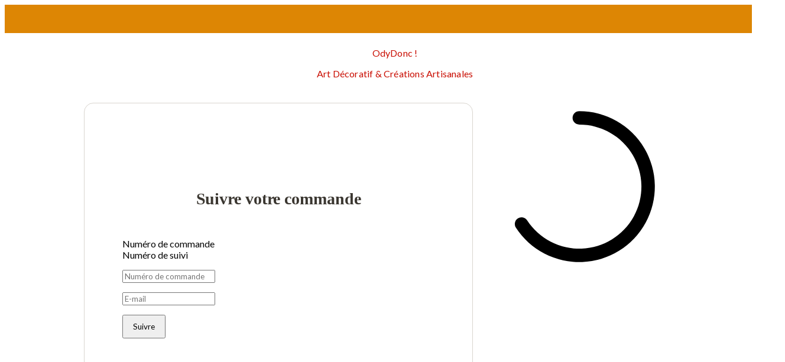

--- FILE ---
content_type: text/html; charset=utf-8
request_url: https://odydonc4y.aftership.com/
body_size: 90038
content:
<!DOCTYPE html><html lang="en"><head><title>Suivre l&#x27;état de la commande - odydonc</title><meta charSet="UTF-8"/><meta name="viewport" content="width=device-width, initial-scale=1.0, interactive-widget=resizes-content"/><meta name="description" content="Suivez l&#x27;état de livraison de vos colis. Propulsé par AfterShip."/><meta name="as-btp" content="true"/><link href="https://websites.am-static.com/assets/brands/glyph/aftership-colored.png" type="image/png" rel="shortcut icon"/><link rel="canonical" href="//odydonc4y.aftership.com/"/><link rel="preconnect" href="https://stats.g.doubleclick.net"/><link rel="preconnect" href="https://www.google-analytics.com"/><link rel="preconnect" href="https://www.googletagmanager.com"/><link rel="preconnect" href="https://www.google.com"/><link rel="preconnect" href="https://www.gstatic.com"/><link rel="preconnect" href="https://fonts.gstatic.com/" crossorigin=""/><link rel="stylesheet" type="text/css" data-href="https://fonts.googleapis.com/css?family=Avenir Next:400,700&amp;display=swap" data-optimized-fonts="true"/><link rel="stylesheet" type="text/css" data-href="https://fonts.googleapis.com/css?family=Lato:400,700&amp;display=swap" data-optimized-fonts="true"/><script async="" type="text/javascript" src="https://www.googletagmanager.com/gtag/js?l=gDataLayer"></script><meta name="next-head-count" content="17"/><link rel="preload" href="https://username.aftership.com/_next/static/css/10c4cb610f91310d.css" as="style"/><link rel="stylesheet" href="https://username.aftership.com/_next/static/css/10c4cb610f91310d.css" data-n-g=""/><noscript data-n-css=""></noscript><script defer="" nomodule="" src="https://username.aftership.com/_next/static/chunks/polyfills-42372ed130431b0a.js"></script><script src="https://username.aftership.com/_next/static/chunks/webpack-bd8dbf1cf61bd75f.js" defer=""></script><script src="https://username.aftership.com/_next/static/chunks/framework-b1cb8be03632d852.js" defer=""></script><script src="https://username.aftership.com/_next/static/chunks/main-9a4f33cd6e77aff3.js" defer=""></script><script src="https://username.aftership.com/_next/static/chunks/pages/_app-7eb8f80827bafd71.js" defer=""></script><script src="https://username.aftership.com/_next/static/chunks/pages/index-48fa3fff4640a882.js" defer=""></script><script src="https://username.aftership.com/_next/static/8nkFKRkGqmdalu5cJch2Q/_buildManifest.js" defer=""></script><script src="https://username.aftership.com/_next/static/8nkFKRkGqmdalu5cJch2Q/_ssgManifest.js" defer=""></script><style data-styled="" data-styled-version="5.3.11">.cUUElj{border:0 solid black;box-sizing:border-box;-webkit-flex-basis:auto;-ms-flex-preferred-size:auto;flex-basis:auto;-webkit-text-decoration:none;text-decoration:none;-webkit-flex-shrink:0;-ms-flex-negative:0;flex-shrink:0;list-style:none;min-width:0;display:-webkit-box;display:-webkit-flex;display:-ms-flexbox;display:flex;z-index:0;margin:0 auto;width:100%;height:100%;max-width:560px;min-height:0;padding:16px;gap:0 0;-webkit-align-items:center;-webkit-box-align:center;-ms-flex-align:center;align-items:center;background-color:rgba(0,0,0,0.00);-webkit-flex-direction:column;-ms-flex-direction:column;flex-direction:column;position:relative;-webkit-box-pack:center;-webkit-justify-content:center;-ms-flex-pack:center;justify-content:center;}/*!sc*/
.eKFkFP{border:0 solid black;box-sizing:border-box;-webkit-flex-basis:auto;-ms-flex-preferred-size:auto;flex-basis:auto;-webkit-text-decoration:none;text-decoration:none;-webkit-flex-shrink:0;-ms-flex-negative:0;flex-shrink:0;list-style:none;min-width:0;display:-webkit-box;display:-webkit-flex;display:-ms-flexbox;display:flex;z-index:0;margin:0 0;width:100%;min-height:0;padding:0 0;gap:0 0;-webkit-align-items:stretch;-webkit-box-align:stretch;-ms-flex-align:stretch;align-items:stretch;background-color:rgba(0,0,0,0.00);-webkit-flex-direction:column;-ms-flex-direction:column;flex-direction:column;position:relative;}/*!sc*/
.kfQdpL{border:0 solid black;box-sizing:border-box;-webkit-flex-basis:auto;-ms-flex-preferred-size:auto;flex-basis:auto;-webkit-text-decoration:none;text-decoration:none;-webkit-flex-shrink:0;-ms-flex-negative:0;flex-shrink:0;list-style:none;min-width:0;display:-webkit-box;display:-webkit-flex;display:-ms-flexbox;display:flex;z-index:0;margin:0 0;min-height:0;padding:0 0;gap:0 0;-webkit-align-items:stretch;-webkit-box-align:stretch;-ms-flex-align:stretch;align-items:stretch;background-color:rgba(0,0,0,0.00);-webkit-flex-direction:column;-ms-flex-direction:column;flex-direction:column;position:relative;}/*!sc*/
.iVdpyE{border:0 solid black;box-sizing:border-box;-webkit-flex-basis:auto;-ms-flex-preferred-size:auto;flex-basis:auto;-webkit-text-decoration:none;text-decoration:none;-webkit-flex-shrink:0;-ms-flex-negative:0;flex-shrink:0;list-style:none;min-width:0;display:-webkit-box;display:-webkit-flex;display:-ms-flexbox;display:flex;z-index:0;margin:0 0;margin-bottom:16px;min-height:0;padding:0 0;gap:0 0;-webkit-align-items:stretch;-webkit-box-align:stretch;-ms-flex-align:stretch;align-items:stretch;background-color:rgba(0,0,0,0.00);-webkit-flex-direction:column;-ms-flex-direction:column;flex-direction:column;position:relative;}/*!sc*/
data-styled.g6[id="Box__BoxElement-sc-b08d8119-0"]{content:"cUUElj,eKFkFP,kfQdpL,iVdpyE,"}/*!sc*/
.hNlwxb{font-family:var(--btp-t-tit-0-family) !important;font-size:20px;font-weight:700;font-style:normal;-webkit-letter-spacing:-0.1px;-moz-letter-spacing:-0.1px;-ms-letter-spacing:-0.1px;letter-spacing:-0.1px;color:var(--btp-t-tit-0-family-examples,var(--btp-c-sec-1));color:var(--btp-t-tit-0-family-examples,var(--btpb-lookup-tit-font-color));}/*!sc*/
.hNlwxb *{font-family:var(--btp-t-tit-0-family) !important;}/*!sc*/
data-styled.g12[id="Text__Title-sc-969edbf5-0"]{content:"hNlwxb,"}/*!sc*/
.hibZev{line-height:24px;overflow-wrap:break-word;}/*!sc*/
.hibZev a{color:inherit;-webkit-text-decoration:underline;text-decoration:underline;}/*!sc*/
.hibZev *{font-family:var(--desc-font-fam)!important;text-align:var(--desc-font-align);line-height:normal;}/*!sc*/
.hibZev u{-webkit-text-decoration:none;text-decoration:none;}/*!sc*/
.hibZev .btp-rich-text-editor-ltr{text-align:left;}/*!sc*/
.hibZev .btp-rich-text-editor-rtl{text-align:right;}/*!sc*/
.hibZev .btp-rich-text-editor-text-bold{font-weight:bold !important;}/*!sc*/
.hibZev .btp-rich-text-editor-text-italic{font-style:italic;}/*!sc*/
.hibZev .btp-rich-text-editor-text-underline{-webkit-text-decoration:underline;text-decoration:underline;}/*!sc*/
.hibZev .btp-rich-text-editor-text-strikethrough{-webkit-text-decoration:line-through;text-decoration:line-through;}/*!sc*/
.hibZev .btp-rich-text-editor-text-underlineStrikethrough{-webkit-text-decoration:underline line-through;text-decoration:underline line-through;}/*!sc*/
.hibZev .btp-rich-text-editor-text-code{background-color:rgb(240,242,245);padding:1px 0.25rem;font-family:Menlo,Consolas,Monaco,monospace;font-size:94%;}/*!sc*/
.hibZev .btp-rich-text-editor-link{color:rgb(33,111,219);-webkit-text-decoration:none;text-decoration:none;}/*!sc*/
.hibZev .btp-rich-text-editor-code{background-color:rgb(240,242,245);font-family:Menlo,Consolas,Monaco,monospace;display:block;padding:8px 8px 8px 52px;line-height:1.53;font-size:13px;margin:0;margin-top:8px;margin-bottom:8px;tab-size:2;white-space:pre;overflow-x:auto;position:relative;}/*!sc*/
.hibZev .btp-rich-text-editor-code:before{content:attr(data-gutter);position:absolute;background-color:#eee;left:0;top:0;border-right:1px solid #ccc;padding:8px;color:#777;white-space:pre-wrap;text-align:right;min-width:25px;}/*!sc*/
.hibZev .btp-rich-text-editor-code:after{content:attr(data-highlight-language);top:2%;right:5px;padding:3px;font-size:10px;text-transform:uppercase;position:absolute;color:rgba(0,0,0,0.5);}/*!sc*/
.hibZev .btp-rich-text-editor-tokenComment{color:slategray;}/*!sc*/
.hibZev .btp-rich-text-editor-tokenPunctuation{color:#999;}/*!sc*/
.hibZev .btp-rich-text-editor-tokenProperty{color:#905;}/*!sc*/
.hibZev .btp-rich-text-editor-tokenSelector{color:#690;}/*!sc*/
.hibZev .btp-rich-text-editor-tokenOperator{color:#9a6e3a;}/*!sc*/
.hibZev .btp-rich-text-editor-tokenAttr{color:#07a;}/*!sc*/
.hibZev .btp-rich-text-editor-tokenVariable{color:#e90;}/*!sc*/
.hibZev .btp-rich-text-editor-tokenFunction{color:#dd4a68;}/*!sc*/
.hibZev .btp-rich-text-editor-paragraph{margin:0;position:relative;line-height:24px;}/*!sc*/
.hibZev .btp-rich-text-editor-paragraph:last-child{margin-bottom:0;}/*!sc*/
.hibZev .btp-rich-text-editor-heading-h1{font-size:24px;color:rgb(5,5,5);font-weight:400;margin:0;margin-bottom:12px;padding:0;}/*!sc*/
.hibZev .btp-rich-text-editor-heading-h2{font-size:15px;color:rgb(101,103,107);font-weight:700;margin:0;margin-top:10px;padding:0;text-transform:uppercase;}/*!sc*/
.hibZev .btp-rich-text-editor-quote{margin:0;margin-left:20px;font-size:15px;color:rgb(101,103,107);border-left-color:rgb(206,208,212);border-left-width:4px;border-left-style:solid;padding-left:16px;}/*!sc*/
.hibZev .btp-rich-text-editor-list-ol{padding:0;margin:0;margin-left:16px;}/*!sc*/
.hibZev .btp-rich-text-editor-list-ul{padding:0;margin:0;margin-left:16px;}/*!sc*/
.hibZev .btp-rich-text-editor-listitem{margin:8px 32px 8px 32px;}/*!sc*/
.hibZev .btp-rich-text-editor-nested-listitem{list-style-type:none;}/*!sc*/
.hibZev a.btp-rich-text-editor-link{color:inherit;-webkit-text-decoration:underline;text-decoration:underline;cursor:pointer;}/*!sc*/
data-styled.g23[id="RichTextViewerWrap-sc-8599766b-0"]{content:"hibZev,"}/*!sc*/
.dxzgxi{font-family:var(--btp-btn-font-fam) !important;}/*!sc*/
.dxzgxi.dxzgxi *{font-family:var(--btp-btn-font-fam);}/*!sc*/
data-styled.g74[id="Button__ButtonWrapper-sc-58ea6461-0"]{content:"dxzgxi,"}/*!sc*/
.DOyRP{--btp-s-spacing:compact;--btp-s-spacing-section-padding:16px;--btp-btn-bg-color:var(--c-btp-btn-bg-color,var(--btp-c-pri-1));--btp-btn-bor-color:var(--c-btp-btn-bor-color,var(--btp-c-pri-1));--btp-btn-bor-width:var(--c-btp-btn-bor-width,0);--btp-btn-font-size:var(--c-btp-btn-font-size,14px);--btp-btn-font-fam:var(--c-btp-btn-font-fam,var(--btp-t-bod-0-family));--btp-btn-font-color:var(--c-btp-btn-font-color,var(--btp-c-sec-10));--btp-btn-bor-rad:var(--c-btp-btn-bor-rad,var(--btp-s-rad-3));--btp-btn-hover-bg-color:var( --c-btp-btn-hover-bg-color,var(--btp-btn-bg-color) );--btp-btn-hover-bgi-color:linear-gradient( var(--btp-c-bg-opacity-20),var(--btp-c-bg-opacity-20) ),linear-gradient( var(--btp-btn-hover-bg-color),var(--btp-btn-hover-bg-color) );--btp-btn-hover-bor-color:var( --c-btp-btn-hover-bor-color,var(--btp-btn-bor-color) );--btp-btn-hover-bor-width:var( --c-btp-btn-hover-bor-width,var(--btp-btn-bor-width) );--btp-btn-hover-font-size:var( --c-btp-btn-hover-font-size,var(--btp-btn-font-size) );--btp-btn-hover-font-fam:var( --c-btp-btn-hover-font-fam,var(--btp-btn-font-fam) );--btp-btn-hover-font-color:var( --c-btp-btn-hover-font-color,var(--btp-btn-font-color) );--btp-btn-hover-bor-rad:var( --c-btp-btn-hover-bor-rad,var(--btp-btn-bor-rad) );--btp-tab-bar-color:var(--c-btp-tab-bar-color,var(--btp-c-pri-1));--btp-tab-bar-width:var(--c-btp-tab-bar-width,0);--btp-tab-font-size:var(--c-btp-tab-font-size,16px);--btp-tab-font-fam:var(--c-btp-tab-font-fam,var(--btp-t-bod-0-family));--btp-tab-font-color:var(--c-btp-tab-font-color,var(--btp-c-sec-3));--btp-tab-sel-bar-color:var(--c-btp-tab-sel-bar-color,var(--btp-c-pri-1));--btp-tab-sel-bar-width:var(--c-btp-tab-sel-bar-width,2px);--btp-tab-sel-font-size:var(--c-btp-tab-sel-font-size,16px);--btp-tab-sel-font-fam:var( --c-btp-tab-sel-font-fam,var(--btp-t-bod-0-family) );--btp-tab-sel-font-color:var(--c-btp-tab-sel-font-color,var(--btp-c-sec-1));--btp-inp-bg-color:var(--c-btp-inp-bg-color,var(--btp-c-bg-0));--btp-inp-bor-color:var(--c-btp-inp-bor-color,var(--btp-c-sec-4));--btp-inp-bor-width:var(--c-btp-inp-bor-width,1px);--btp-inp-font-size:var(--c-btp-inp-font-size,14px);--btp-inp-font-fam:var(--c-btp-inp-font-fam,var(--btp-t-bod-0-family));--btp-inp-bor-rad:var(--c-btp-inp-bor-rad,var(--btp-s-rad-3));--btp-inp-font-color:var(--c-btp-inp-font-color,var(--btp-c-sec-4));--btp-inp-focus-bg-color:var(--c-btp-inp-focus-bg-color,var(--btp-c-bg-0));--btp-inp-focus-bor-color:var( --c-btp-inp-focus-bor-color,var(--btp-c-pri-1) );--btp-inp-focus-bor-width:var( --c-btp-inp-focus-bor-width,var(--btp-inp-bor-width) );--btp-inp-focus-font-size:var( --c-btp-inp-focus-font-size,var(--btp-inp-font-size) );--btp-inp-focus-font-fam:var( --c-btp-inp-focus-font-fam,var(--btp-inp-font-fam) );--btp-inp-focus-font-color:var( --c-btp-inp-focus-font-color,var(--btp-c-sec-1) );--btp-inp-focus-bor-rad:var( --c-btp-inp-focus-bor-rad,var(--btp-inp-bor-rad) );--btp-inp-error-bg-color:var(--c-btp-inp-error-bg-color,var(--btp-c-err-0));--btp-inp-error-bgi-color:linear-gradient( var(--btp-c-bg-opacity-90),var(--btp-c-bg-opacity-90) ),linear-gradient( var(--btp-inp-error-bg-color),var(--btp-inp-error-bg-color) );--btp-inp-error-bor-color:var( --c-btp-inp-error-bor-color,var(--btp-c-err-0) );--btp-inp-error-bor-width:var( --c-btp-inp-error-bor-width,var(--btp-inp-bor-width) );--btp-inp-error-font-size:var( --c-btp-inp-error-font-size,var(--btp-inp-font-size) );--btp-inp-error-font-fam:var( --c-btp-inp-error-font-fam,var(--btp-inp-font-fam) );--btp-inp-error-font-color:var( --c-btp-inp-error-font-color,var(--btp-c-sec-1) );--btp-inp-error-bor-rad:var( --c-btp-inp-error-bor-rad,var(--btp-inp-bor-rad) );--btp-cap-bg-color:var(--c-btp-cap-bg-color,#00000000);--btp-cap-bor-color:var(--c-btp-cap-bor-color,var(--btp-c-sec-3));--btp-cap-bor-width:var(--c-btp-cap-bor-width,1px);--btp-cap-bor-rad:var(--c-btp-cap-bor-rad,var(--btp-s-rad-3));--btp-cap-font-size:var(--c-btp-cap-font-size,12px);--btp-cap-font-fam:var(--c-btp-cap-font-fam,var(--btp-t-bod-0-family));--btp-cap-font-color:var(--c-btp-cap-font-color,var(--btp-c-sec-3));--btp-cap-sel-bg-color:var(--c-btp-cap-sel-bg-color,#00000000);--btp-cap-sel-bor-color:var(--c-btp-cap-sel-bor-color,var(--btp-c-pri-1));--btp-cap-sel-bor-width:var(--c-btp-cap-sel-bor-width,1px);--btp-cap-sel-bor-rad:var(--c-btp-cap-sel-bor-rad,var(--btp-s-rad-3));--btp-cap-sel-font-size:var(--c-btp-cap-sel-font-size,12px);--btp-cap-sel-font-fam:var( --c-btp-cap-sel-font-fam,var(--btp-t-bod-0-family) );--btp-cap-sel-font-color:var(--c-btp-cap-sel-font-color,var(--btp-c-pri-1));--btp-returns-widget-text-color:var(--c-btp-returns-widget-text-color,var(--btp-c-sec-1));--btpb-header-bg-color:var(--c-btpb-header-bg-color,var(--btp-c-bg-0));--btpb-header-name-color:var(--c-btpb-header-name-color,var(--btp-c-sec-1));--btpb-header-language-color:var(--c-btpb-header-language-color,var(--btp-c-sec-1));--btpb-header-bottom-divider-config:var( --c-btpb-header-bottom-divider-config,line );--btpb-header-bottom-divider-border-color:var( --c-btpb-header-bottom-divider-border-color,var(--btp-c-sec-4) );--btpb-header-menu-desktop-color:var(--c-btpb-header-menu-desktop-color,var(--btp-c-sec-1));--btpb-header-menu-mobile-icon-color:var(--c-btpb-header-menu-mobile-icon-color,var(--btp-c-sec-1));--btpb-header-menu-mobile-bg-color:var(--c-btpb-header-menu-mobile-bg-color,#000000ff);--btpb-header-menu-mobile-color:var(--c-btpb-header-menu-mobile-color,#ffffffff);--btpb-header-msg-bg-color:var(--c-btpb-header-msg-bg-color,var(--btp-c-sec-6));--btpb-header-msg-font-fam:var(--c-btpb-header-msg-font-fam,var(--btp-t-bod-0-family));--btpb-header-msg-color:var(--c-btpb-header-msg-color,var(--btp-c-sec-1));--btpb-header-msg-font-align:var(--c-btpb-header-msg-font-align,center);--btpb-footer-bg-color:var(--c-btpb-footer-bg-color,var(--btp-c-sec-6));--btpb-footer-font-size:var(--c-btpb-footer-font-size,13px);--btpb-footer-font-fam:var(--c-btpb-footer-font-fam,var(--btp-t-bod-0-family));--btpb-footer-font-color:var(--c-btpb-footer-font-color,var(--btp-c-sec-1));--btpb-footer-icon-color:var(--c-btpb-footer-icon-color,var(--btp-c-sec-1));--btpb-footer-top-divider-config:var( --c-btpb-footer-top-divider-config,none );--btpb-footer-top-divider-border-color:var( --c-btpb-footer-top-divider-border-color,var(--btp-c-sec-4) );--btpb-footer-msg-bg-color:var(--c-btpb-footer-msg-bg-color,var(--btp-c-bg-0));--btpb-footer-msg-content-bg-color:var(--c-btpb-footer-msg-content-bg-color,var(--btp-c-bg-0));--btpb-footer-msg-font-fam:var(--c-btpb-footer-msg-font-fam,var(--btp-t-bod-0-family));--btpb-footer-msg-font-color:var(--c-btpb-footer-msg-font-color,var(--btp-c-sec-1));--btpb-footer-msg-font-align:var(--c-btpb-footer-msg-font-align,center);--btpb-orderLookup-bg-color:var( --c-btpb-orderLookup-bg-color,var(--btp-c-bg-0) );--btpb-orderLookup-heroBanner-bg-color:var( --c-btpb-orderLookup-heroBanner-bg-color,var(--btp-c-sec-6) );--btpb-orderLookup-tit-font-color:var( --c-btpb-orderLookup-tit-font-color,var(--btp-c-sec-1) );--btpb-orderLookup-tit-font-size:var(--c-btpb-orderLookup-tit-font-size,64px);--btpb-trackingUpdates-bg-color:var( --c-btpb-trackingUpdates-bg-color,var(--btp-c-bg-0) );--btpb-trackingUpdates-heroBanner-bg-color:var( --c-btpb-trackingUpdates-heroBanner-bg-color,var(--btp-c-sec-6) );--btpb-lookup-bg-color:var(--c-btpb-lookup-bg-color,var(--btp-c-bg-0));--btpb-lookup-tit-font-color:var( --c-btpb-lookup-tit-font-color,var(--btp-c-sec-1) );--btpb-lookup-tit-font-size:var(--c-btpb-lookup-tit-font-size,28px);--btpb-compactTrackingInfo-bg-color:var( --c-btpb-compactTrackingInfo-bg-color,var(--btp-c-bg-0) );--btpb-compactTrackingInfo-edd-position:var( --c-btpb-compactTrackingInfo-edd-position,center );--btpb-compactTrackingInfo-edd-font-size:var( --c-btpb-compactTrackingInfo-edd-font-size,24px );--btpb-compactTrackingInfo-edd-font-fam:var( --c-btpb-compactTrackingInfo-edd-font-fam,var(--btp-t-dis-0-family) );--btpb-compactTrackingInfo-edd-font-color:var( --c-btpb-compactTrackingInfo-edd-font-color,var(--btp-c-pri-1) );--btpb-compactTrackingInfo-title-font-fam:var(--c-btpb-compactTrackingInfo-title-font-fam,var(--btp-t-tit-0-family));--btpb-compactTrackingInfo-title-font-color:var(--c-btpb-compactTrackingInfo-title-font-color,var(--btp-c-sec-1));--btpb-compactTrackingInfo-title-font-size:var(--c-btpb-compactTrackingInfo-title-font-size,20px);--btpb-compactTrackingInfo-title-font-align:var(--c-btpb-compactTrackingInfo-title-font-align,center);--btpb-compactTrackingInfoStatusProgressBar-bg-color:var( --c-btpb-compactTrackingInfoStatusProgressBar-bg-color,var(--btp-c-sec-5) );--btpb-compactTrackingInfoStatusProgressBar-bar-color:var( --c-btpb-compactTrackingInfoStatusProgressBar-bar-color,var(--btp-c-pri-1) );--btpb-compactTrackingInfoStatusProgressBar-font-fam:var( --c-btpb-compactTrackingInfoStatusProgressBar-font-fam,var(--btp-t-bod-0-family) );--btpb-compactTrackingInfoStatusProgressBar-currStage-color:var( --c-btpb-compactTrackingInfoStatusProgressBar-currStage-color,var(--btp-c-sec-1) );--btpb-compactTrackingInfoStatusProgressBar-otherStage-color:var( --c-btpb-compactTrackingInfoStatusProgressBar-otherStage-color,var(--btp-c-sec-3) );--btpb-compactTrackingInfo-padding-section:var( --c-btpb-compactTrackingInfo-padding-section,24px );--btpb-compactTrackingInfo-padding-section-m:var( --c-btpb-compactTrackingInfo-padding-section-m,24px );--btpb-compactTrackingInfo-margin-inside-section:var( --c-btpb-compactTrackingInfo-margin-inside-section,16px );--btpb-compactTrackingInfo-margin-inside-block:var( --c-btpb-compactTrackingInfo-margin-inside-block,24px );--btpb-compactTrackingInfo-margin-inside-subblock-l:var( --c-btpb-compactTrackingInfo-margin-inside-subblock-l,16px );--btpb-compactTrackingInfo-margin-inside-subblock-m:var( --c-btpb-compactTrackingInfo-margin-inside-subblock-m,8px );--btpb-compactTrackingInfo-margin-inside-subblock-s:var( --c-btpb-compactTrackingInfo-margin-inside-subblock-s,4px );--btpb-compactTrackingInfo-padding-lr-block:var( --c-btpb-compactTrackingInfo-padding-lr-block,16px );--btpb-compactTrackingInfo-padding-tb-block-m:var( --c-btpb-compactTrackingInfo-padding-tb-block-m,32px );--btpb-compactTrackingInfo-padding-tb-block-s:var( --c-btpb-compactTrackingInfo-padding-tb-block-s,16px );--btpb-subblock-bg-color:var( --c-btpb-subblock-bg-color,var(--btp-c-bg-0) );--btpb-progressBar-bg-color:var( --c-btpb-progressBar-bg-color,var(--btp-c-sec-5) );--btpb-progressBar-bar-color:var( --c-btpb-progressBar-bar-color,var(--btp-c-pri-1) );--btpb-progressBar-font-fam:var( --c-btpb-progressBar-font-fam,var(--btp-t-bod-0-family) );--btpb-progressBar-currStage-color:var( --c-btpb-progressBar-currStage-color,var(--btp-c-sec-1) );--btpb-progressBar-otherStage-color:var( --c-btpb-progressBar-otherStage-color,var(--btp-c-sec-3) );--btpb-subblockShipmentStatus-title-font-fam:var(--c-btpb-subblockShipmentStatus-title-font-fam,var(--btp-t-tit-0-family));--btpb-subblockShipmentStatus-title-font-color:var(--c-btpb-subblockShipmentStatus-title-font-color,var(--btp-c-sec-1));--btpb-subblockShipmentStatus-title-font-size:var(--c-btpb-subblockShipmentStatus-title-font-size,20px);--btpb-subblockShipmentStatus-title-font-align:var(--c-btpb-subblockShipmentStatus-title-font-align,center);--btpb-subblockShipmentStatus-desc-font-fam:var(--c-btpb-subblockShipmentStatus-desc-font-fam,var(--btp-t-bod-0-family));--btpb-subblockShipmentStatus-desc-font-color:var(--c-btpb-subblockShipmentStatus-desc-font-color,var(--btp-c-sec-2));--btpb-subblockShipmentStatus-desc-font-size:var(--c-btpb-subblockShipmentStatus-desc-font-size,12px);--btpb-subblockShipmentStatus-desc-font-align:var(--c-btpb-subblockShipmentStatus-desc-font-align,center);--btpb-route-bg-color:var(--c-btpb-route-bg-color,var(--btp-c-bg-0));--btpb-route-tit-font-color:var( --c-btpb-route-tit-font-color,var(--btp-c-sec-1) );--btpb-route-tit-font-size:var(--c-btpb-route-tit-font-size,20px);--btpb-route-tit-font-align:var(--c-btpb-route-tit-font-align,center);--btpb-routeStatusProgressBar-bg-color:var( --c-btpb-routeStatusProgressBar-bg-color,var(--btp-c-sec-5) );--btpb-routeStatusProgressBar-bar-color:var( --c-btpb-routeStatusProgressBar-bar-color,var(--btp-c-pri-1) );--btpb-routeStatusProgressBar-font-fam:var( --c-btpb-routeStatusProgressBar-font-fam,var(--btp-t-bod-0-family) );--btpb-routeStatusProgressBar-currStage-color:var( --c-btpb-routeStatusProgressBar-currStage-color,var(--btp-c-sec-1) );--btpb-routeStatusProgressBar-otherStage-color:var( --c-btpb-routeStatusProgressBar-otherStage-color,var(--btp-c-sec-3) );--btpb-ins-bg-color:var(--c-btpb-ins-bg-color,var(--btp-c-bg-0));--btpb-ins-tit-font-color:var( --c-btpb-ins-tit-font-color,var(--btp-c-sec-1) );--btpb-ins-tit-font-size:var(--c-btpb-ins-tit-font-size,20px);--btpb-ins-tit-font-align:var(--c-btpb-ins-tit-font-align,center);--btpb-deliveryDate-bg-color:var(--c-btpb-deliveryDate-bg-color,var(--btp-c-bg-opacity-0));--btpb-deliveryDate-edd-position:var( --c-btpb-deliveryDate-edd-position,center );--btpb-deliveryDate-edd-font-fam:var( --c-btpb-deliveryDate-edd-font-fam,var(--btp-t-dis-0-family) );--btpb-deliveryDate-edd-font-color:var( --c-btpb-deliveryDate-edd-font-color,var(--btp-c-pri-1) );--btpb-giftCard-bg-color:var(--c-btpb-giftCard-bg-color,var(--btp-c-sec-6));--btpb-giftCard-msg-font-fam:var( --c-btpb-giftCard-msg-font-fam,var(--btp-t-bod-0-family) );--btpb-giftCard-msg-font-size:var(--c-btpb-giftCard-msg-font-size,16px);--btpb-giftCard-msg-font-color:var(--c-btpb-giftCard-msg-font-color,#000000);--btpb-images-bg-color:var(--c-btpb-images-bg-color,var(--btp-c-bg-0));--btpb-images-tit-font-color:var( --c-btpb-images-tit-font-color,var(--btp-c-sec-1) );--btpb-images-tit-font-size:var(--c-btpb-images-tit-font-size,20px);--btpb-images-tit-font-align:var(--c-btpb-images-tit-font-align,center);--btpb-images-spacing:var(--c-btpb-images-spacing,16px);--btpb-customSection-bg-color:var( --c-btpb-customSection-bg-color,var(--btp-c-bg-0) );--btpb-subscription-bg-color:var( --c-btpb-subscription-bg-color,var(--btp-c-bg-0) );--btpb-subscription-content-bg-color:var( --c-btpb-subscription-content-bg-color,var(--btp-c-bg-0) );--btpb-subscription-tit-font-color:var( --c-btpb-subscription-tit-font-color,var(--btp-c-sec-1) );--btpb-subscription-tit-font-fam:var( --c-btpb-subscription-tit-font-fam,var(--btp-t-tit-0-family) );--btpb-subscription-tit-font-size:var(--c-btpb-subscription-tit-font-size,20px);--btpb-subscription-tit-font-align:var(--c-btpb-subscription-tit-font-align,center);--btpb-review-bg-color:var(--c-btpb-review-bg-color,var(--btp-c-bg-0));--btpb-review-content-bg-color:var( --c-btpb-review-content-bg-color,var(--btp-c-bg-0) );--btpb-review-tit-font-color:var( --c-btpb-review-tit-font-color,var(--btp-c-sec-1) );--btpb-review-tit-font-size:var(--c-btpb-review-tit-font-size,20px);--btpb-video-bg-color:var(--c-btpb-video-bg-color,var(--btp-c-bg-0));--btpb-video-content-bg-color:var( --c-btpb-video-content-bg-color,var(--btp-c-sec-6) );--btpb-video-tit-font-color:var( --c-btpb-video-tit-font-color,var(--btp-c-sec-1) );--btpb-video-tit-font-size:var(--c-btpb-video-tit-font-size,20px);--btpb-video-tit-font-align:var(--c-btpb-video-tit-font-align,center);--btpb-shipmentItem-bg-color:var( --c-btpb-shipmentItem-bg-color,var(--btp-c-bg-0) );--btpb-shipmentItem-content-bg-color:var( --c-btpb-shipmentItem-content-bg-color,var(--btp-c-bg-0) );--btpb-shipmentItem-tit-font-color:var( --c-btpb-shipmentItem-tit-font-color,var(--btp-c-sec-1) );--btpb-shipmentItem-tit-font-size:var(--c-btpb-shipmentItem-tit-font-size,20px);--btpb-shipmentItem-tit-font-align:var(--c-btpb-shipmentItem-tit-font-align,center);--btpb-shipmentItem-product-img-bg-color:var( --c-btpb-shipmentItem-product-img-bg-color,var(--btp-c-sec-6) );--btpb-shipmentItem-product-img-bor-width:var(--c-btpb-shipmentItem-product-img-bor-width,1px);--btpb-otherShipment-bg-color:var( --c-btpb-otherShipment-bg-color,var(--btp-c-bg-0) );--btpb-otherShipment-content-bg-color:var( --c-btpb-otherShipment-content-bg-color,var(--btp-c-bg-0) );--btpb-otherShipment-tit-font-color:var( --c-btpb-otherShipment-tit-font-color,var(--btp-c-sec-1) );--btpb-otherShipment-tit-font-size:var(--c-btpb-otherShipment-tit-font-size,20px);--btpb-otherShipment-tit-font-align:var(--c-btpb-otherShipment-tit-font-align,center);--btpb-recommendation-bg-color:var( --c-btpb-recommendation-bg-color,var(--btp-c-bg-0) );--btpb-recommendation-tit-font-color:var( --c-btpb-recommendation-tit-font-color,var(--btp-c-sec-1) );--btpb-recommendation-tit-font-size:var(--c-btpb-recommendation-tit-font-size,20px);--btpb-recommendation-tit-font-align:var(--c-btpb-recommendation-tit-font-align,center);--btpb-recommendation-img-rad:var( --c-btpb-recommendation-img-rad,var(--btp-s-rad-2) );--btpb-recommendation-img-bg-color:var( --c-btpb-recommendation-img-bg-color,var(--btp-c-sec-6) );--btpb-recommendation-product-detail-text-align:var( --c-btpb-recommendation-product-detail-text-align,center );--btpb-recommendation-product-name-font-family:var( --c-btpb-recommendation-product-name-font-family,var(--btp-t-bod-0-family) );--btpb-recommendation-product-name-font-size:var( --c-btpb-recommendation-product-name-font-size,14px );--btpb-recommendation-product-name-font-color:var( --c-btpb-recommendation-product-name-font-color,var(--btp-c-sec-1) );--btpb-recommendation-product-price-font-family:var( --c-btpb-recommendation-product-price-font-family,var(--btp-t-bod-0-family) );--btpb-recommendation-product-price-font-size:var( --c-btpb-recommendation-product-price-font-size,14px );--btpb-recommendation-product-price-font-color:var( --c-btpb-recommendation-product-price-font-color,var(--btp-c-sec-1) );--btpb-recommendation-product-compare-price-font-family:var( --c-btpb-recommendation-product-compare-price-font-family,var(--btp-t-bod-0-family) );--btpb-recommendation-product-compare-price-font-size:var( --c-btpb-recommendation-product-compare-price-font-size,14px );--btpb-recommendation-product-compare-price-font-color:var( --c-btpb-recommendation-product-compare-price-font-color,var(--btp-c-sec-2) );--btpb-recommendation-product-price-highlight-color:var( --c-btpb-recommendation-product-price-highlight-color,#ffe600 );--btpb-recommendation-product-sale-badge-bg-color:var( --c-btpb-recommendation-product-sale-badge-bg-color,var(--btp-c-sec-1) );--btpb-recommendation-product-discounted-price-font-family:var( --c-btpb-recommendation-product-discounted-price-font-family,var(--btp-t-bod-0-family) );--btpb-recommendation-product-discounted-price-font-size:var( --c-btpb-recommendation-product-discounted-price-font-size,16px );--btpb-recommendation-product-discounted-price-font-color:var( --c-btpb-recommendation-product-discounted-price-font-color,#fa0000 );--btpb-recommendation-product-img-border-color:var( --c-btpb-recommendation-product-img-border-color,var(--btp-c-sec-5) );--btpb-recommendation-product-img-border-width:var( --c-btpb-recommendation-product-img-border-width,0 );--btpb-recommendation-product-description-font-family:var( --c-btpb-recommendation-product-description-font-family,var(--btp-t-bod-0-family) );--btpb-recommendation-product-description-font-size:var( --c-btpb-recommendation-product-description-font-size,12px );--btpb-recommendation-product-description-font-color:var( --c-btpb-recommendation-product-description-font-color,var(--btp-c-sec-2) );--btpb-recommendation-product-discount-value-font-family:var( --c-btpb-recommendation-product-discount-value-font-family,var(--btp-t-bod-0-family) );--btpb-recommendation-product-discount-value-font-size:var( --c-btpb-recommendation-product-discount-value-font-size,12px );--btpb-recommendation-product-discount-value-font-color:var( --c-btpb-recommendation-product-discount-value-font-color,#53B763 );--btpb-recommendation-button-bg-color:var( --c-btpb-recommendation-button-bg-color,var(--btp-btn-bg-color,var(--btp-c-pri-1)) );--btpb-recommendation-button-hover-bg-color:var( --c-btpb-recommendation-button-hover-bg-color,var(--btp-btn-hover-bgi-color,var(--btp-c-pri-1)) );--btpb-recommendation-button-border-color:var( --c-btpb-recommendation-button-border-color,var(--btp-btn-bor-color,var(--btp-c-pri-1)) );--btpb-recommendation-button-hover-border-color:var( --c-btpb-recommendation-button-hover-border-color,var(--btp-btn-hover-bor-color,var(--btp-c-pri-1)) );--btpb-recommendation-button-border-width:var( --c-btpb-recommendation-button-border-width,var(--btp-btn-bor-width) );--btpb-recommendation-button-hover-border-width:var( --c-btpb-recommendation-button-hover-border-width,var(--btp-btn-hover-bor-width) );--btpb-recommendation-button-border-radius:var( --c-btpb-recommendation-button-border-radius,var(--btp-btn-bor-rad,var(--btp-s-rad-3)) );--btpb-recommendation-button-hover-border-radius:var( --c-btpb-recommendation-button-hover-border-radius,var(--btp-btn-hover-bor-rad,var(--btp-s-rad-3)) );--btpb-recommendation-button-text-color:var( --c-btpb-recommendation-button-text-color,var(--btp-btn-font-color,var(--btp-c-sec-10)) );--btpb-recommendation-button-hover-text-color:var( --c-btpb-recommendation-button-hover-text-color,var(--btp-btn-hover-font-color,var(--btp-c-sec-10)) );--btpb-recommendation-button-text-font-family:var( --c-btpb-recommendation-button-text-font-family,var(--btp-btn-font-fam,var(--btp-t-bod-0-family)) );--btpb-recommendation-button-hover-text-font-family:var( --c-btpb-recommendation-button-hover-text-font-family,var(--btp-btn-hover-font-fam,var(--btp-t-bod-0-family)) );--btpb-recommendation-button-text-font-size:var( --c-btpb-recommendation-button-text-font-size,var(--btp-btn-font-size,14px) );--btpb-recommendation-button-hover-text-font-size:var( --c-btpb-recommendation-button-hover-text-font-size,var(--btp-btn-hover-font-size,14px) );--btpb-recommendation-selector-border-radius:var( --c-btpb-recommendation-selector-border-radius,var(--c-btp-inp-bor-rad,var(--btp-s-rad-3)) );--btpb-recommendation-rating-star-color:var( --c-btpb-recommendation-rating-star-color,var(--btp-c-pri-1) );--btpb-switchOtherItems-bg-color:var( --c-btpb-switchOtherItems-bg-color,var(--btp-c-bg-0) );--btpb-pickupOrderUpdate-bg-color:var( --c-btpb-pickupOrderUpdate-bg-color,var(--btp-c-bg-0) ) --btpb-pickupOrderUpdate-layout-align:var( --c-btpb-pickupOrderUpdate-layout-align,row );--btpb-orderUpdatesStatusProgressBar-bg-color:var( --c-btpb-orderUpdatesStatusProgressBar-bg-color,var(--btp-c-sec-5) );--btpb-orderUpdatesStatusProgressBar-bar-color:var( --c-btpb-orderUpdatesStatusProgressBar-bar-color,var(--btp-c-pri-1) );--btpb-orderUpdatesStatusProgressBar-font-fam:var( --c-btpb-orderUpdatesStatusProgressBar-font-fam,var(--btp-t-bod-0-family) );--btpb-orderUpdatesStatusProgressBar-currStage-color:var( --c-btpb-orderUpdatesStatusProgressBar-currStage-color,var(--btp-c-sec-1) );--btpb-orderUpdatesStatusProgressBar-otherStage-color:var( --c-btpb-orderUpdatesStatusProgressBar-otherStage-color,var(--btp-c-sec-3) );--btpb-pickupOrderInfo-bg-color:var( --c-btpb-pickupOrderInfo-bg-color,var(--btp-c-bg-0) );--btpb-pickupOrderInfoStatusProgressBar-bg-color:var( --c-btpb-pickupOrderInfoStatusProgressBar-bg-color,var(--btp-c-sec-5) );--btpb-pickupOrderInfoStatusProgressBar-bar-color:var( --c-btpb-pickupOrderInfoStatusProgressBar-bar-color,var(--btp-c-pri-1) );--btpb-pickupOrderInfoStatusProgressBar-font-fam:var( --c-btpb-pickupOrderInfoStatusProgressBar-font-fam,var(--btp-t-bod-0-family) );--btpb-pickupOrderInfoStatusProgressBar-currStage-color:var( --c-btpb-pickupOrderInfoStatusProgressBar-currStage-color,var(--btp-c-sec-1) );--btpb-pickupOrderInfoStatusProgressBar-otherStage-color:var( --c-btpb-pickupOrderInfoStatusProgressBar-otherStage-color,var(--btp-c-sec-3) );--btpb-richTextSection-color:var( --c-btpb-richTextSection-color,var(--btp-c-bg-0) );--btpb-richText-contentBg-color:var(--c-btpb-richText-contentBg-color,#ffffff00);--btpb-richText-tit-font-color:var( --c-btpb-richText-tit-font-color,var(--btp-c-sec-1) );--btpb-richText-tit-font-size:var(--c-btpb-richText-tit-font-size,24px);--btpb-richText-tit-font-align:var(--c-btpb-richText-tit-font-align,center);--btpb-richText-desc-font-color:var( --c-btpb-richText-desc-font-color,var(--btp-c-sec-1) );--btpb-richText-desc-font-size:var(--c-btpb-richText-desc-font-size,16px);--btpb-richText-desc-font-align:var(--c-btpb-richText-desc-font-align,center);--btpb-imagesWithText-sectionBg-color:var( --c-btpb-imagesWithText-sectionBg-color,var(--btp-c-bg-0) );--btpb-imagesWithText-tit-font-color:var( --c-btpb-imagesWithText-tit-font-color,var(--btp-c-sec-1) );--btpb-imagesWithText-tit-font-size:var( --c-btpb-imagesWithText-tit-font-size,20px );--btpb-imagesWithText-tit-font-align:var(--c-btpb-imagesWithText-tit-font-align,center);--btpb-imageWithText-tit-font-fam:var( --c-btpb-imageWithText-tit-font-fam,var(--btp-t-tit-0-family) );--btpb-imageWithText-tit-font-color:var( --c-btpb-imageWithText-tit-font-color,var(--btp-c-sec-1) );--btpb-imageWithText-tit-font-size:var(--c-btpb-imageWithText-tit-font-size,24px);--btpb-imageWithText-tit-font-align:var(--c-btpb-imageWithText-tit-font-align,center);--btpb-imageWithText-desc-font-fam:var( --c-btpb-imageWithText-desc-font-fam,var(--btp-t-bod-0-family) );--btpb-imageWithText-desc-font-color:var( --c-btpb-imageWithText-desc-font-color,var(--btp-c-sec-2) );--btpb-imageWithText-desc-font-align:var(--c-btpb-imageWithText-desc-font-align,center);--btpb-subblockProofOfDelivery-position:var(--c-btpb-subblockProofOfDelivery-position,center);--btpb-OrderInfo-bg-color:var( --c-btpb-OrderInfo-bg-color,var(--btp-c-bg-0) );--btpb-OrderInfo-content-bg-color:var( --c-btpb-OrderInfo-content-bg-color,var(--btp-c-bg-0) );--btpb-OrderInfo-tit-font-color:var( --c-btpb-OrderInfo-tit-font-color,var(--btp-c-sec-1) );--btpb-OrderInfo-tit-font-size:var(--c-btpb-OrderInfo-tit-font-size,20px);--btpb-OrderInfo-tit-font-align:var(--c-btpb-OrderInfo-tit-font-align,center);--btpb-OrderHistory-bg-color:var( --c-btpb-OrderHistory-bg-color,var(--btp-c-bg-0) );--btpb-OrderHistory-content-bg-color:var( --c-btpb-OrderHistory-content-bg-color,var(--btp-c-bg-0) );}/*!sc*/
.DOyRP *{font-family:var(--btp-t-bod-0-family);}/*!sc*/
data-styled.g106[id="CustomizationStyleProvider__VariableDefinitions-sc-c342b866-0"]{content:"DOyRP,"}/*!sc*/
.jJrlTZ{background-color:var(--btpb-footer-bg-color);}/*!sc*/
data-styled.g201[id="styles__FooterBox-sc-d1e9f3d4-0"]{content:"jJrlTZ,"}/*!sc*/
.kuZIHm{display:-webkit-box;display:-webkit-flex;display:-ms-flexbox;display:flex;-webkit-align-items:center;-webkit-box-align:center;-ms-flex-align:center;align-items:center;-webkit-flex-wrap:wrap;-ms-flex-wrap:wrap;flex-wrap:wrap;min-height:80px;padding:0 40px;}/*!sc*/
data-styled.g202[id="styles__FooterWrapper-sc-d1e9f3d4-1"]{content:"kuZIHm,"}/*!sc*/
.copFPp{cursor:pointer;font-size:var(--btpb-footer-font-size);color:var(--btpb-footer-font-color);font-family:var(--btpb-footer-font-fam);font-weight:500;line-height:normal;text-align:left;margin-right:16px;}/*!sc*/
data-styled.g203[id="styles__AfterShipLink-sc-d1e9f3d4-2"]{content:"copFPp,"}/*!sc*/
.lcfmcN{display:-webkit-box;display:-webkit-flex;display:-ms-flexbox;display:flex;-webkit-flex-wrap:wrap;-ms-flex-wrap:wrap;flex-wrap:wrap;-webkit-box-pack:center;-webkit-justify-content:center;-ms-flex-pack:center;justify-content:center;-webkit-align-items:center;-webkit-box-align:center;-ms-flex-align:center;align-items:center;margin-left:16px;}/*!sc*/
data-styled.g204[id="styles__ExternalLinksBox-sc-d1e9f3d4-3"]{content:"lcfmcN,"}/*!sc*/
.kIGQpk{height:4px;width:4px;border-radius:50%;background-color:var(--btpb-footer-font-color);}/*!sc*/
data-styled.g205[id="styles__Point-sc-d1e9f3d4-4"]{content:"kIGQpk,"}/*!sc*/
.fRFoDq{cursor:pointer;margin:0 12px;font-weight:500;line-height:normal;text-align:center;font-size:var(--btpb-footer-font-size);color:var(--btpb-footer-font-color);font-family:var(--btpb-footer-font-fam);}/*!sc*/
.fRFoDq:first-of-type{margin-left:0;}/*!sc*/
.fRFoDq:last-of-type{margin-right:0;}/*!sc*/
data-styled.g206[id="styles__ExternalLink-sc-d1e9f3d4-5"]{content:"fRFoDq,"}/*!sc*/
.euFxcu{display:-webkit-box;display:-webkit-flex;display:-ms-flexbox;display:flex;-webkit-box-pack:center;-webkit-justify-content:center;-ms-flex-pack:center;justify-content:center;-webkit-align-items:center;-webkit-box-align:center;-ms-flex-align:center;align-items:center;margin-left:16px;}/*!sc*/
data-styled.g207[id="styles__SocialLinksBox-sc-d1e9f3d4-6"]{content:"euFxcu,"}/*!sc*/
.bmOdCy{cursor:pointer;margin-right:8px;padding:8px;height:36px;width:36px;display:-webkit-box;display:-webkit-flex;display:-ms-flexbox;display:flex;-webkit-align-items:center;-webkit-box-align:center;-ms-flex-align:center;align-items:center;-webkit-box-pack:center;-webkit-justify-content:center;-ms-flex-pack:center;justify-content:center;}/*!sc*/
.bmOdCy svg,.bmOdCy path{width:20px !important;height:20px !important;fill:var(--btpb-footer-icon-color);}/*!sc*/
.bmOdCy:last-of-type{margin-right:0;}/*!sc*/
data-styled.g208[id="styles__SocialLink-sc-d1e9f3d4-7"]{content:"bmOdCy,"}/*!sc*/
.bQTIWM{--btp-s-section-padding:var(--btp-s-spacing-section-padding);display:grid !important;gap:24px !important;padding:var(--btp-s-section-padding) 16px !important;margin:0px !important;grid-auto-columns:1fr !important;grid-template-columns:repeat(6,minmax(0px,1fr));}/*!sc*/
@media screen and (max-width:768px){.bQTIWM{--btp-s-section-padding:calc( 16px + (var(--btp-s-spacing-section-padding) - 16px) / 2 );}}/*!sc*/
.bQTIWM > *:first-child:nth-last-child(1){grid-column:1 / 7;}/*!sc*/
.bQTIWM > *:first-child:nth-last-child(2){grid-column:1 / 5 !important;}/*!sc*/
.bQTIWM > *:first-child:nth-last-child(2) ~ :nth-child(2){grid-column:5 / 7 !important;}/*!sc*/
.bQTIWM > *:first-child:nth-last-child(3){grid-column:1 / 3;}/*!sc*/
.bQTIWM > *:first-child:nth-last-child(3) ~ :nth-child(2){grid-column:3 / 5;}/*!sc*/
.bQTIWM > *:first-child:nth-last-child(3) ~ :nth-child(3){grid-column:5 / 7;}/*!sc*/
@media (min-width:768px){.bQTIWM > *{max-height:560px;}}/*!sc*/
data-styled.g226[id="styles__StyledAttaColumns-sc-abf5c4ea-0"]{content:"bQTIWM,"}/*!sc*/
.dPfUFE{position:relative;display:-webkit-box;display:-webkit-flex;display:-ms-flexbox;display:flex;-webkit-box-pack:center;-webkit-justify-content:center;-ms-flex-pack:center;justify-content:center;-webkit-align-items:center;-webkit-box-align:center;-ms-flex-align:center;align-items:center;background:var(--btpb-customSection-bg-color);}/*!sc*/
.dPfUFE .custom-section-column{overflow:unset;}/*!sc*/
.dPfUFE .custom-section-column > div{overflow:unset;-webkit-box-pack:center;-webkit-justify-content:center;-ms-flex-pack:center;justify-content:center;}/*!sc*/
data-styled.g228[id="styles__Container-sc-abf5c4ea-2"]{content:"dPfUFE,"}/*!sc*/
.gpBTBS{position:relative;display:-webkit-box;display:-webkit-flex;display:-ms-flexbox;display:flex;-webkit-flex-direction:column;-ms-flex-direction:column;flex-direction:column;width:100%;max-width:1028px;}/*!sc*/
data-styled.g229[id="styles__Wrap-sc-abf5c4ea-3"]{content:"gpBTBS,"}/*!sc*/
.eJKNKW{position:relative;width:100%;}/*!sc*/
data-styled.g230[id="styles__ColumnWrap-sc-abf5c4ea-4"]{content:"eJKNKW,"}/*!sc*/
.NLDKt{position:absolute;top:0px;left:0px;right:0px;height:100%;}/*!sc*/
data-styled.g231[id="styles__Background-sc-abf5c4ea-5"]{content:"NLDKt,"}/*!sc*/
.cvvJPf{width:100%;height:100%;overflow-x:hidden;overflow-y:auto;padding:16px;min-height:300px;display:-webkit-box;display:-webkit-flex;display:-ms-flexbox;display:flex;-webkit-flex-direction:column;-ms-flex-direction:column;flex-direction:column;background-color:var(--btpb-ins-bg-color);}/*!sc*/
.cvvJPf a{height:100%;padding:0px;}/*!sc*/
data-styled.g295[id="Instagram__Wrap-sc-aa3b1391-1"]{content:"cvvJPf,"}/*!sc*/
.bhEDTf{--btp-s-section-padding:var(--btp-s-spacing-section-padding);display:-webkit-box;display:-webkit-flex;display:-ms-flexbox;display:flex;width:100%;height:100%;-webkit-flex-direction:column;-ms-flex-direction:column;flex-direction:column;-webkit-align-items:center;-webkit-box-align:center;-ms-flex-align:center;align-items:center;-webkit-box-pack:center;-webkit-justify-content:center;-ms-flex-pack:center;justify-content:center;padding:0;}/*!sc*/
@media screen and (max-width:768px){.bhEDTf{--btp-s-section-padding:calc( 16px + (var(--btp-s-spacing-section-padding) - 16px) / 2 );}}/*!sc*/
data-styled.g311[id="InstagramFeed__Wrapper-sc-c9f57a74-0"]{content:"bhEDTf,"}/*!sc*/
.cxQKlE{box-sizing:border-box;width:100%;height:100%;border-width:var(--btp-s-bor-0-width);border-style:solid;border-color:var(--btp-s-bor-0-color);border-radius:var(--btp-s-rad-1);background-color:var(--btp-c-bg-0);box-shadow:var(--btp-s-sha-0-x) var(--btp-s-sha-0-y) var(--btp-s-sha-0-blur) var(--btp-s-sha-0-color);width:100%;overflow:hidden;display:-webkit-box;display:-webkit-flex;display:-ms-flexbox;display:flex;-webkit-box-pack:center;-webkit-justify-content:center;-ms-flex-pack:center;justify-content:center;-webkit-align-items:center;-webkit-box-align:center;-ms-flex-align:center;align-items:center;width:100%;max-width:996px;}/*!sc*/
.cxQKlE > div{margin:0;}/*!sc*/
.cxQKlE > div a[role="link"]{border-radius:8px;overflow:hidden;background-color:white;}/*!sc*/
.cxQKlE:empty{display:none;}/*!sc*/
data-styled.g312[id="InstagramFeed__Content-sc-c9f57a74-1"]{content:"cxQKlE,"}/*!sc*/
.fgbenc{width:100%;height:100%;}/*!sc*/
data-styled.g313[id="InstagramFeed__Box-sc-c9f57a74-2"]{content:"fgbenc,"}/*!sc*/
.fPhPdN{background-color:var(--btpb-orderLookup-bg-color);}/*!sc*/
.fPhPdN .styles__StyledAttaColumns-sc-abf5c4ea-0{min-height:560px;}/*!sc*/
data-styled.g314[id="ColumnsOrderLookup__StyledCustomSection-sc-dfa52079-0"]{content:"fPhPdN,"}/*!sc*/
.bTRKGZ{border-width:var(--btp-s-bor-0-width);border-style:solid;border-color:var(--btp-s-bor-0-color);border-radius:var(--btp-s-rad-1);background-color:var(--btp-c-bg-0);box-shadow:var(--btp-s-sha-0-x) var(--btp-s-sha-0-y) var(--btp-s-sha-0-blur) var(--btp-s-sha-0-color);width:100%;overflow:hidden;border-radius:var(--btp-s-rad-1);background-color:var(--btpb-lookup-bg-color);display:-webkit-box;display:-webkit-flex;display:-ms-flexbox;display:flex;-webkit-flex-direction:row;-ms-flex-direction:row;flex-direction:row;-webkit-box-pack:start;-webkit-justify-content:flex-start;-ms-flex-pack:start;justify-content:flex-start;height:558px;}/*!sc*/
data-styled.g321[id="LookupFields__Container-sc-71a57be4-1"]{content:"bTRKGZ,"}/*!sc*/
.QXaeM{width:100%;display:-webkit-box;display:-webkit-flex;display:-ms-flexbox;display:flex;-webkit-box-pack:start;-webkit-justify-content:flex-start;-ms-flex-pack:start;justify-content:flex-start;}/*!sc*/
data-styled.g328[id="StoreLogo__LogoLink-sc-9f1b0b7-0"]{content:"QXaeM,"}/*!sc*/
.dSgDdF{width:auto;color:var(--btpb-header-name-color);overflow:hidden;padding:0;}/*!sc*/
data-styled.g329[id="StoreLogo__LogoWrapper-sc-9f1b0b7-1"]{content:"dSgDdF,"}/*!sc*/
.eSOyCl{width:100%;background-color:var(--btpb-header-bg-color);color:var(--btpb-header-name-color);padding-top:24px;padding-bottom:24px;}/*!sc*/
data-styled.g330[id="Header__HeaderWrapped-sc-513d8393-0"]{content:"eSOyCl,"}/*!sc*/
.hdUUtE{max-width:996px;width:100%;padding-left:16px;padding-right:16px;margin-left:auto;margin-right:auto;}/*!sc*/
data-styled.g331[id="Header__Main-sc-513d8393-1"]{content:"hdUUtE,"}/*!sc*/
.hyUilx{position:relative;width:100%;display:-webkit-box;display:-webkit-flex;display:-ms-flexbox;display:flex;-webkit-align-items:center;-webkit-box-align:center;-ms-flex-align:center;align-items:center;-webkit-box-pack:center;-webkit-justify-content:center;-ms-flex-pack:center;justify-content:center;padding:8px 28px;position:relative;-webkit-transition:background-color 0.5s ease-in-out;transition:background-color 0.5s ease-in-out;}/*!sc*/
data-styled.g589[id="HeaderMessageGroup__Wrapper-sc-22bb5cdf-0"]{content:"hyUilx,"}/*!sc*/
.cpJUdQ{-webkit-flex:1 1 0;-ms-flex:1 1 0;flex:1 1 0;overflow:hidden;position:relative;}/*!sc*/
data-styled.g592[id="HeaderMessageGroup__Content-sc-22bb5cdf-3"]{content:"cpJUdQ,"}/*!sc*/
.ZlYOY{display:-webkit-box;display:-webkit-flex;display:-ms-flexbox;display:flex;-webkit-align-items:center;-webkit-box-align:center;-ms-flex-align:center;align-items:center;-webkit-transition:-webkit-transform 0.5s ease-in-out;-webkit-transition:transform 0.5s ease-in-out;transition:transform 0.5s ease-in-out;-webkit-transform:translateX(-0%);-ms-transform:translateX(-0%);transform:translateX(-0%);}/*!sc*/
data-styled.g593[id="HeaderMessageGroup__ContentWrapper-sc-22bb5cdf-4"]{content:"ZlYOY,"}/*!sc*/
.kbBIYi{-webkit-flex:0 0 100%;-ms-flex:0 0 100%;flex:0 0 100%;width:100%;opacity:1;}/*!sc*/
data-styled.g594[id="HeaderMessageGroup__ContentItem-sc-22bb5cdf-5"]{content:"kbBIYi,"}/*!sc*/
</style><link rel="stylesheet" href="https://fonts.googleapis.com/css?family=Avenir Next:400,700&display=swap"/><link rel="stylesheet" href="https://fonts.googleapis.com/css?family=Lato:400,700&display=swap"/></head><body><div id="__next"><div id="Astra-theme-provider-react-aria--R6" style="display:contents" class="Astra-ThemeContainer"><tracking-page id="root"><!--$--><noscript><iframe title="ga" src="https://www.googletagmanager.com/ns.html?id=GTM-KJJSJDZ" height="0" width="0" style="display:none;visibility:hidden"></iframe></noscript><div class="attaRenderer-0-1-1"><div class="attaBlock-0-1-2"><!--$--><div style="width:100%;height:100%"><div id="as-btp-page"><div style="--btp-c-bg-dis:1;--btp-t-dis-0-family:Avenir Next;--btp-t-tit-0-family:Avenir Next;--btp-t-bod-0-family:Lato;--btp-c-bg-0:#ffffff00;--btp-c-mode:light;--btp-c-pri-1:#dd8604;--btp-c-sec-1:#3b3731ff;--btp-c-sec-2:#7f7a74ff;--btp-c-sec-3:#a49f99ff;--btp-c-sec-4:#d9d5cfff;--btp-c-sec-5:#edebe7ff;--btp-c-sec-6:#f4f3f0ff;--btp-c-sec-10:#ffffffff;--btp-c-err-0:#fa0000;--btp-s-bor-0-color:var(--btp-c-sec-4);--btp-s-bor-0-wid:1px;--btp-s-bor-0-width:var(--btp-s-bor-0-dis, var(--btp-s-bor-0-wid));--btp-s-step:small;--btp-s-rad-1:16px;--btp-s-rad-2:12px;--btp-s-rad-3:8px;--btp-s-sha-0-color:#000000;--btp-s-sha-0-x:0px;--btp-s-sha-0-y:0px;--btp-s-sha-0-blur:0px;--btpb-header-bg-color:#dd8604;--btpb-header-font-color:#c90d00;--btpb-header-msg-bg-color:#FFFFFF;--btpb-header-msg-color:#c90d00;--btpb-footer-bg-color:var(--btp-c-sec-6);--btpb-footer-font-fam:var(--btp-t-bod-0-family);--btpb-footer-font-size:13px;--btpb-footer-font-color:var(--btp-c-sec-1);--btpb-footer-icon-color:var(--btp-c-sec-1);--btpb-footer-msg-bg-color:var(--btp-c-bg-0);--btpb-footer-msg-content-bg-color:var(--btp-c-bg-0);--btpb-footer-msg-font-size:16px;--btpb-footer-msg-font-fam:var(--btp-t-bod-0-family);--btpb-footer-msg-font-color:var(--btp-c-sec-1);--btp-c-bg-opacity-0:#ffffff00;--btp-c-bg-opacity-5:#ffffff0d;--btp-c-bg-opacity-10:#ffffff1a;--btp-c-bg-opacity-15:#ffffff26;--btp-c-bg-opacity-20:#ffffff33;--btp-c-bg-opacity-25:#ffffff40;--btp-c-bg-opacity-30:#ffffff4d;--btp-c-bg-opacity-35:#ffffff59;--btp-c-bg-opacity-40:#ffffff66;--btp-c-bg-opacity-45:#ffffff73;--btp-c-bg-opacity-50:#ffffff80;--btp-c-bg-opacity-55:#ffffff8c;--btp-c-bg-opacity-60:#ffffff99;--btp-c-bg-opacity-65:#ffffffa6;--btp-c-bg-opacity-70:#ffffffb3;--btp-c-bg-opacity-75:#ffffffbf;--btp-c-bg-opacity-80:#ffffffcc;--btp-c-bg-opacity-85:#ffffffd9;--btp-c-bg-opacity-90:#ffffffe6;--btp-c-bg-opacity-95:#fffffff2;--btp-c-bg-opacity-100:#ffffffff" role="main" class="CustomizationStyleProvider__VariableDefinitions-sc-c342b866-0 DOyRP"><div style="width:100%;height:100%"><div style="display:flex;flex-direction:column;min-height:100vh;position:relative;z-index:0"><div style="width:100%;height:100%"><div id="as-btp-header" style="--btpb-header-bg-color:#dd8604;--btpb-header-language-color:#c90d00;--btpb-header-name-color:#c90d00;--btpb-header-menu-desktop-color:#c90d00;--btpb-header-menu-mobile-icon-color:#c90d00" aria-label="header" tabindex="0" role="navigation"><div style="width:100%;display:flex;flex-direction:row;align-items:flex-start;justify-content:flex-start;flex-wrap:nowrap" class="Header__HeaderWrapped-sc-513d8393-0 eSOyCl as-btp__header-container"><div class="Header__Main-sc-513d8393-1 hdUUtE"><div style="width:100%;display:flex;flex-direction:row;align-items:center;justify-content:space-between;flex-wrap:nowrap;position:relative"><div style="width:100%;display:flex;flex-direction:row;align-items:flex-start;justify-content:center;flex-wrap:nowrap;margin-left:144px;margin-right:144px" class="StoreLogo__LogoWrapper-sc-9f1b0b7-1 dSgDdF"><div style="justify-content:center;cursor:pointer;height:auto" aria-label="odydonc" tabindex="0" role="link" class="StoreLogo__LogoLink-sc-9f1b0b7-0 QXaeM"></div></div></div></div></div></div></div><div style="width:100%;height:100%"><div><div class="HeaderMessageGroup__Wrapper-sc-22bb5cdf-0 hyUilx"><div class="HeaderMessageGroup__Content-sc-22bb5cdf-3 cpJUdQ"><div class="HeaderMessageGroup__ContentWrapper-sc-22bb5cdf-4 ZlYOY"><div style="opacity:1;transition:opacity 0.3s ease-in-out" class="HeaderMessageGroup__ContentItem-sc-22bb5cdf-5 kbBIYi"><div style="width:100%;height:100%"><div style="width:100%;display:flex;justify-content:center;--btpb-header-msg-bg-color:#FFFFFF;--btpb-header-msg-color:#c90d00"><div style="position:relative;width:100%;max-width:956px;font-style:normal;font-weight:400;line-height:24px;letter-spacing:0.2px;--desc-font-fam:var(--btpb-header-msg-font-fam, --btp-t-bod-0-family);--desc-font-color:var(--btpb-header-msg-color);--desc-font-align:var(--btpb-header-msg-font-align, center)"><div style="font-family:var(--desc-font-fam)!important;color:var(--desc-font-color);font-size:16px;text-align:var(--desc-font-align);width:100%" font-family="var(--desc-font-fam)!important" class="RichTextViewerWrap-sc-8599766b-0 hibZev"><p>OdyDonc !</p>
<p>Art Décoratif &amp; Créations Artisanales</p>
</div></div></div></div></div></div></div></div></div></div><div style="flex:1;width:100%;display:flex;flex-direction:column"><div style="width:100%;height:100%"><div style="width:100%;height:100%"><div><div style="width:100%;height:100%"><div><div><div class="styles__Container-sc-abf5c4ea-2 dPfUFE ColumnsOrderLookup__StyledCustomSection-sc-dfa52079-0 fPhPdN"><div tabindex="0" role="img" class="styles__Background-sc-abf5c4ea-5 NLDKt"></div><div class="styles__Wrap-sc-abf5c4ea-3 gpBTBS"><div class="styles__ColumnWrap-sc-abf5c4ea-4 eJKNKW"><div gap="24" class="styles__StyledAttaColumns-sc-abf5c4ea-0 bQTIWM attaColumns-0-1-3"><div style="width:100%;height:100%"><div style="width:100%" tabindex="0" aria-label="Order Lookup"><div class="LookupFields__Container-sc-71a57be4-1 bTRKGZ LookupFields"><div height="100%" width="100%" class="Box__BoxElement-sc-b08d8119-0 cUUElj"><div class="Text__Title-sc-969edbf5-0 hNlwxb as-btp__lookup-fields-title" color="var(--btpb-lookup-tit-font-color)" style="text-align:center;font-size:var(--btpb-lookup-tit-font-size);line-height:36px;margin-bottom:48px;word-break:break-word" role="heading" tabindex="0" aria-label="Suivre votre commande" aria-level="1" data-font-family="as-btp-title">Suivre votre commande</div><div style="width:100%;--_5v9jqr6q:initial;--_5v9jqr6r:initial;--_5v9jqr6s:initial;--_5v9jqr6t:initial;--_5v9jqr6u:initial" class="_5v9jqr0 _5v9jqr1 _5v9jqr6v"><template data-react-aria-hidden="true"><div class="ov26s28 my7ytr1 my7ytr7 ov26s29"></div></template><div class="my7ytr4 my7ytr8 ov26s24 ov26s25 Astra-Tabs-root" style="--_1k9d7oc0:var(--btp-tab-sel-bar-color);--_1k9d7oc1:var(--btp-tab-font-color);--_1k9d7oc3:var(--btp-tab-font-color);--_1k9d7oc4:var(--btp-tab-sel-font-color);--_1k9d7occ:var(--btp-tab-bar-color);--_1k9d7oc21:var(--btp-tab-bar-width);--_1k9d7oc20:var(--btp-tab-sel-bar-width);--_1k9d7ocv:auto;--_1k9d7oc10:var(--btp-tab-font-size);--_1k9d7oc14:var(--btp-tab-font-fam);--_1k9d7oc13:500;--_1k9d7oc1c:var(--btp-tab-sel-font-size);--_1k9d7oc1g:var(--btp-tab-sel-font-fam);--_1k9d7oc1f:500;--_1k9d7oc16:var(--btp-tab-font-size);--_1k9d7oc1a:var(--btp-tab-font-fam);--_1k9d7oc19:500" data-rac="" data-orientation="horizontal"><div class="ov26s28 my7ytr1 my7ytr7 ov26s29"><div data-collection="react-aria-:R2d6jgqucomm:" id="react-aria-:R2d6jgqucommH1:" aria-label="Lookup options tabs" role="tablist" aria-orientation="horizontal" class="ov26s2c my7ytr1 my7ytr7 ov26s2d" data-rac="" data-orientation="horizontal"><div aria-label="Numéro de commande" tabindex="-1" data-collection="react-aria-:R2d6jgqucomm:" data-key="order_number" id="react-aria-:R2d6jgqucommH1:-tab-order_number" aria-selected="true" aria-controls="react-aria-:R2d6jgqucommH1:-tabpanel-order_number" role="tab" class="ov26s2f ov26s2g Astra-TabItem-root Tabs_tabsItemRoot__coZDd" data-rac="" data-selected="true"><div class="ov26s2i my7ytr1 my7ytrh my7ytrb ov26s2j Astra-TabItem-wrapper"><div class="ov26s2o ov26s2p _154dsl51 Astra-TabItem-label Tabs_tabsItemLabel__8mICe" title="Numéro de commande">Numéro de commande</div></div></div><div aria-label="Numéro de suivi" tabindex="-1" data-collection="react-aria-:R2d6jgqucomm:" data-key="tracking_number" id="react-aria-:R2d6jgqucommH1:-tab-tracking_number" aria-selected="false" role="tab" class="ov26s2f ov26s2g Astra-TabItem-root Tabs_tabsItemRoot__coZDd" data-rac=""><div class="ov26s2i my7ytr1 my7ytrh my7ytrb ov26s2j Astra-TabItem-wrapper"><div class="ov26s2o ov26s2p _154dsl51 Astra-TabItem-label Tabs_tabsItemLabel__8mICe" title="Numéro de suivi">Numéro de suivi</div></div></div></div></div><div id="react-aria-:R2d6jgqucommH1:-tabpanel-order_number" aria-labelledby="react-aria-:R2d6jgqucommH1:-tab-order_number" tabindex="0" role="tabpanel" class="react-aria-TabPanel" style="padding:16px 0" data-rac=""><div width="100%" class="Box__BoxElement-sc-b08d8119-0 eKFkFP"><form novalidate=""><div class="Box__BoxElement-sc-b08d8119-0 kfQdpL"><div class="Box__BoxElement-sc-b08d8119-0 iVdpyE"><div data-required="true" class="_1uc16st8 _1uc16st0 _1uc16st5 _1uc16st7 wnkod19 Astra-TextField-root" data-rac="" data-empty="true"><div class="waavxf0 Astra-TextField-field"><div class="kf76k23 kf76k24 Astra-TextField-inputWrapper Input_inputWrapper__9ukbi "><input id="react-aria-:R2dl6jgqucomm:" type="text" required="" autoCapitalize="sentences" placeholder="Numéro de commande" tabindex="0" aria-labelledby="react-aria-:Radl6jgqucommH1:" aria-describedby="react-aria-:Radl6jgqucommH3: react-aria-:Radl6jgqucommH4:" class="kf76k26 _1uc16st8 _1uc16st0 _1uc16st5 _1uc16st6 _1uc16st7 _1uc16st1 m50vuj9 Astra-TextField-input Input_input__HYSC_ " data-rac="" value=""/></div></div></div></div></div><div class="Box__BoxElement-sc-b08d8119-0 kfQdpL"><div class="Box__BoxElement-sc-b08d8119-0 iVdpyE"><div style="--_5v9jqr6q:initial;--_5v9jqr6r:initial;--_5v9jqr6s:initial;--_5v9jqr6t:initial;--_5v9jqr6u:initial" class="_5v9jqr0 _5v9jqr1 _5v9jqr2 _5v9jqr12 _5v9jqr6v"><div data-required="true" class="_1uc16st8 _1uc16st0 _1uc16st5 _1uc16st7 wnkod19 kf76k22 Astra-TextField-root" style="flex:1" data-rac="" data-empty="true"><div class="waavxf0 Astra-TextField-field"><div class="kf76k23 kf76k24 Astra-TextField-inputWrapper Input_inputWrapper__9ukbi "><input id="react-aria-:Rill6jgqucomm:" type="text" required="" autoCapitalize="sentences" name="code" placeholder="E-mail" tabindex="0" aria-labelledby="react-aria-:R1ill6jgqucommH1:" aria-describedby="react-aria-:R1ill6jgqucommH3: react-aria-:R1ill6jgqucommH4:" class="kf76k26 _1uc16st8 _1uc16st0 _1uc16st5 _1uc16st6 _1uc16st7 _1uc16st1 m50vuj9 Astra-TextField-input Input_input__HYSC_ " data-rac="" value=""/></div></div></div></div></div></div><button type="submit" tabindex="0" class="a3k32t8 _1uc16st7 _1uc16st8 _1uc16st0 _1uc16st9 wnkod19 my7ytr4 my7ytrb my7ytrh wnkod15 _154dsl50 a3k32tk a3k32t4 a3k32te a3k32tg a3k32tl a3k32tn a3k32t11" style="padding:10px 16px;height:auto;--sj0v8cb:var(--btp-btn-bor-color);--sj0v8cc:var(--btp-btn-hover-bor-color);--sj0v8cd:var(--btp-btn-hover-bor-color);--sj0v8ci:var(--btp-btn-bor-color);--sj0v8ch:color-mix(in srgb, var(--btp-btn-bor-color) 50%, transparent);--sj0v8co:var(--btp-btn-bg-color);--sj0v8cp:var(--btp-btn-hover-bgi-color);--sj0v8cq:var(--btp-btn-hover-bgi-color);--sj0v8cr:color-mix(in srgb, var(--btp-btn-bg-color) 50%, transparent);--sj0v8cx:var(--btp-btn-font-color);--sj0v8cy:var(--btp-btn-hover-font-color);--sj0v8cz:var(--btp-btn-hover-font-color);--sj0v8c14:var(--btp-btn-font-color);--sj0v8c18:var(--btp-btn-font-color);--sj0v8c19:var(--btp-btn-hover-font-color);--sj0v8c1a:var(--btp-btn-hover-font-color);--sj0v8c1e:var(--btp-btn-font-color);--sj0v8c3c:var(--btp-btn-bor-rad);--sj0v8c3d:var(--btp-btn-hover-bor-rad);--sj0v8c3e:var(--btp-btn-hover-bor-rad);--sj0v8c3f:var(--btp-btn-bor-rad);--sj0v8c3g:var(--btp-btn-bor-rad);--sj0v8c3h:var(--btp-btn-hover-bor-rad);--sj0v8c3i:var(--btp-btn-hover-bor-rad);--sj0v8c3j:var(--btp-btn-bor-rad);--sj0v8c68:var(--btp-btn-font-size);--sj0v8c6c:var(--btp-btn-font-fam);--sj0v8c6b:700;--sj0v8c6k:var(--btp-btn-hover-font-size);--sj0v8c6o:var(--btp-btn-hover-font-fam);--sj0v8c6n:700;--sj0v8c6e:var(--btp-btn-hover-font-size);--sj0v8c6i:var(--btp-btn-hover-font-fam);--sj0v8c6h:700;--sj0v8c6q:var(--btp-btn-font-size);--sj0v8c6u:var(--btp-btn-font-fam);--sj0v8c6t:700;--sj0v8cbk:var(--btp-btn-bor-width);--sj0v8cbl:var(--btp-btn-hover-bor-width);--sj0v8cbm:var(--btp-btn-hover-bor-width);--sj0v8cbn:var(--btp-btn-bor-width)" data-rac="" id="react-aria-:R1dl6jgqucomm:"><div class="a3k32t1a a3k32t1c a3k32t1f a3k32t1n"><div class="a3k32t1u _154dsl51"><div class="Button__ButtonWrapper-sc-58ea6461-0 dxzgxi">Suivre</div></div></div></button></form></div></div></div></div></div></div></div></div><div style="width:100%;height:100%"><div class="InstagramFeed__Box-sc-c9f57a74-2 fgbenc"><div class="InstagramFeed__Wrapper-sc-c9f57a74-0 bhEDTf" style="--btp-s-bor-0-width:0px"><div class="InstagramFeed__Content-sc-c9f57a74-1 cxQKlE"><div class="Instagram__Wrap-sc-aa3b1391-1 cvvJPf"><div style="--_5v9jqr6q:1;--_5v9jqr6r:1;--_5v9jqr6s:1;--_5v9jqr6t:1;--_5v9jqr6u:1" class="_5v9jqr0 _5v9jqr1 _5v9jqrr _5v9jqrd _5v9jqr6v"><div class="ge45pw0 ge45pw1 ge45pw3"><div class="ge45pw6 my7ytr4 my7ytr8 my7ytrh my7ytrb"><div class="o2f6gi0 o2f6gi1 Astra-Icon"><svg xmlns="http://www.w3.org/2000/svg" viewBox="0 0 20 20" fill="currentColor"><path fill-rule="evenodd" d="M9.2 1.8a.8.8 0 0 1 .8-.8 9 9 0 1 1-7.552 13.896.8.8 0 1 1 1.343-.87 7.4 7.4 0 1 0 6.209-11.426.8.8 0 0 1-.8-.8" clip-rule="evenodd"></path></svg></div></div></div></div></div></div></div></div></div></div></div></div></div></div></div></div><div style="width:100%;height:100%"><div style="--btpb-recommendation-img-rad:8px"></div></div></div></div></div></div><div style="width:100%;height:100%"><div id="as-btp-footer" style="--btpb-footer-bg-color:var(--btp-c-sec-6);--btpb-footer-font-color:var(--btp-c-sec-1);--btpb-footer-font-fam:var(--btp-t-bod-0-family);--btpb-footer-font-size:13px;--btpb-footer-icon-color:var(--btp-c-sec-1)" aria-label="footer" tabindex="0" role="navigation" class="styles__FooterBox-sc-d1e9f3d4-0 jJrlTZ"><div class="styles__FooterWrapper-sc-d1e9f3d4-1 kuZIHm"><a rel="noopener" href="https://www.aftership.com/?utm_source=branded-tracking-page&amp;utm_medium=referral" target="_blank" class="styles__AfterShipLink-sc-d1e9f3d4-2 copFPp">Propulsé par AfterShip</a><div style="flex:1"></div><div aria-label="other links" role="navigation" class="styles__ExternalLinksBox-sc-d1e9f3d4-3 lcfmcN"><a href="/cdn-cgi/l/email-protection#cfaca0a1bbaeacbb8fa0abb6aba0a1ace1a9bd" target="_blank" aria-label="Nous contacter" class="styles__ExternalLink-sc-d1e9f3d4-5 fRFoDq">Nous contacter</a><div class="styles__Point-sc-d1e9f3d4-4 kIGQpk"></div><a href="https://odydonc.fr/faq-foire-aux-questions/" target="_blank" aria-label="Retours" class="styles__ExternalLink-sc-d1e9f3d4-5 fRFoDq">Retours</a><div class="styles__Point-sc-d1e9f3d4-4 kIGQpk"></div><a href="https://odydonc.fr/conditions-generales-de-vente-cgv/" target="_blank" aria-label="Conditions" class="styles__ExternalLink-sc-d1e9f3d4-5 fRFoDq">Conditions</a><div class="styles__Point-sc-d1e9f3d4-4 kIGQpk"></div><a href="https://odydonc.fr/politique-de-confidentialite/" target="_blank" aria-label="Confidentialité" class="styles__ExternalLink-sc-d1e9f3d4-5 fRFoDq">Confidentialité</a></div><div aria-label="social links" role="navigation" class="styles__SocialLinksBox-sc-d1e9f3d4-6 euFxcu"><a href="https://www.facebook.com/OdyDonc.Creation" aria-label="Facebook" target="_blank" class="styles__SocialLink-sc-d1e9f3d4-7 bmOdCy"><div class="o2f6gi0 o2f6gi3 Astra-Icon" style="color:currentcolor;display:inline-block;vertical-align:-0.125em;font-size:20px"><svg xmlns="http://www.w3.org/2000/svg" viewBox="0 0 20 20" fill="currentColor"><path d="M20 10.06c0-5.556-4.476-10.06-10-10.06s-10 4.503-10 10.06c0 5.022 3.657 9.185 8.438 9.94v-7.03h-2.54v-2.91h2.54v-2.215c0-2.521 1.491-3.914 3.776-3.914 1.095 0 2.24.197 2.24.197v2.472h-1.262c-1.242 0-1.63.776-1.63 1.571v1.889h2.774l-.444 2.908h-2.33v7.032c4.781-.755 8.438-4.918 8.438-9.94"></path></svg></div></a></div></div></div></div></div><div style="width:100%;height:100%"></div><div style="width:100%;height:100%"></div><div style="width:100%;height:100%"></div><div style="width:100%;height:100%"></div><div style="width:100%;height:100%"></div><div style="width:100%;height:100%"><div id="as-widgets"></div></div></div><div class="Astra-PortalContainer" data-testid="portal-container"></div><tracking-page-overlay id="tracking-page-overlay"></tracking-page-overlay></div></div></div><!--/$--></div></div><!--/$--></tracking-page><div class="Astra-PortalContainer" data-testid="portal-container"></div></div></div><script data-cfasync="false" src="/cdn-cgi/scripts/5c5dd728/cloudflare-static/email-decode.min.js"></script><script id="__NEXT_DATA__" type="application/json">{"props":{"pageProps":{},"initialProps":{"initialData":{"env":"production","initialState":"㞂₆à阠岠䜂렔쁎允鳬˸͂¶䠂倏思軲ሄ歐ᮔꧮ䵤耑阀옘⅓ꃟᄑ琁饀๫萝6全ꎆ䴪⋳ꢊ䖇껽⢋ዩ\udd4aî惐ꀄꊉ听旓鶇ꃄמ䔌葀ˀṖ而壔츞䰝䳈頴∺㷎嚛䑌鄹㔨┄Ⱚ㚀ᙚ褖貒ⴀ၍ीᡜⰖ襇嘉┪쐀᫅Ԃ\u0015嚔잀ђ谎ⴎ\u0019耍老赭➉ѝ\u0001劜⸜ᨄ༉鵌\u0013욠븄ᅀχ轺謊ቖ馭᫮\u001b䀋ꖱᅁꀨ㪁\udbae烐댊㇌쁴峕串啍䂃茊ﴢᔌ轤䔑Ӥ㈝\u0002ꊄ秜䀠恨㌇匚렀㈤逺骆ӡ桔봢訉苡ւ兓㰖䞅腔屎庌Ȥ᯲úူ㝝墭菓擎为뢍苃橺ڐ਺胤횱㠻㈃ྫྷ噖ꨵ窫甍଍훱깵᪈㉀䁍ꅰ딀㕯礩梔␋鎜齒献崤ֱᓂ╨汤麵\udc2e䞠\ud8e8嚙ᇪ꛱☘\u0026ඬ验䂁큥ీ匊梷믷Ꭶ櫩쎠蠀ⱗ⃒अꀀ⧠覹슟저걓꧊\t지q걕厦틀ࣂ뉋幛䭥큮䇜ﶜꔎꭍ縩᜝嘝ⴱ쉵ꁄ⃉◙А큧呲㲇쀌쭫೗ֺ㐝咀⌯䇳墛ᖇ煘켥覲沧䏄茳ॅ㓪Ⰱন╘ੳ泪ᩎ啝謂揝忋퐐䉞䰁\udde4▄霩펄\udcc0⧇琢唰ॣ⊧▚燜츦ᷓ咺䡇ꔀ뵎ჴ㷤䄅慀佫㎂\uddd7㖌겓탱변Ꮠ䄐홁Ṓ⁘ᐃ葱畢˓ﳐ瓖ҙ푵ࢄꀨ畔䜈倰돷프ᐚ⼰঴㰷淓ⷥ霒⑆屄䄔첥젲푵း豈ᚁ꧐औ듖ˀᇟ圵蘠\udb82䢐甎ؑ갃᫈畓㉑덮飧鄖碿⊀ꭹ뎤娭ỄĐ瀢̖ᬺ逅݌衜䫪㨞᠐썚䁰釯࢐⃑删㸠쀂럲虪࠵ꄄ䁲䆉࠵愡랹፠茽࠰½쉖ꀀ铩滤洜⁍䅩㨨ᄜꁨ娝⤀靕\udd74\uddb7㷀켋쫵뷯䟙募쪳䇞㨘:㖅⠞ᬋꑛ爵ꭙ꼙楤ꓖ䏖ɽ怊 펜‌夈韹舧熖赤ꖯ▖ڽ靘ݱ㴵쾷愱㋬㾍৽ỏᥠ挧嵕ᗛا崦筐̊턭ᦢ醱ᆋ뙵遜渎ꊀ評ᚃ砩氤䎑樹ꯔۓ\ud941开ꇉꃂ㽬覘⿁䃬븒닫짉≐欭抜Ὣ쵌튤䤽⒯㹅龜쇧쉐南䂰㨄똧㹵䇂᳠ㆊɻ龧裇ᇦ៍ॽ⚒넔᎛ｨ걯傘䫪㦮찲ંェ凸滑阁㶑棎텻䝏酺뽔髿훓ꨲ䇸줋芟ႀ栕ωᥱ飠!␅瀀Ī灰䆌⨼筍彑扷୸䃀შ綋ʀ묂숄ᭇ楟ᚢʔỒゞ誅관੊줗丌됐煅仟鵓舰ࠡሔ䰆䗈뼎ɀ⒏今㹅ᾝ颮䈮졇䐌漃ኀﱺ骄鐺䮙㌠圇ᇀ欗wᙀ⟛콤쮱낄⸶塞悧桼娃䠦씼ތ둯䥟砱㦢熍邦ሸⅾ⪡謺蕀鲞␨ﺂ⧫꾂시힚큾慜徘ЮもꞪᵯ⧮㉕䩭␃\u0000ί賽㜥ೡ鍐娾鼀懲Ġ몜톉賞鈀♪盠煉膌뺚㒫吘贑ꍌ戁뎗㍀灊ኒ됀ࢠ¥⹒蕪素艌袅ǔ✁炴౥ﱹ颲挊ř欤î䮞걏⨱炗⽣깖ꓘ䐧ͤ唗톲箘诋礟⯥ⳟ骲䧜쮁쉠휅㠀᪺ば\u000e偠qඖ섚ࢄꡣጅ劾顀ㅏ쯹㢤Ü▎ꇉ吆벴ᰡ勹ࡸ2鬣惪쑂剎॑숫⠄沲晢칛ú廁\udcc4ǃ倶䕰伆쭘㄂̮㙍䅞◈ê\u0003劢⫳胲䀋勨藀䎍ᆝ탦擎餩⬁窅骫녺꤀횼锠㕀ń\u0026벂론ᩡ逕蹋ḣ읐抱ꏆꑐ늞樯Өꕔ犠ퟒ阄橀쒵숌扒礞㄂跪튡᲍餀젘쐐겠莲婀㤯차ક⁈花ⵊ쒈堊퓘ᨂꕴ଴䲜\udaf2쓭墿ᢆグꍄᡨᥱ㤥ہ㰱⢍烈぀Ր즑珎巯㕴ᚮ\udff2퀱Ѹ퐚戌炉솉嘃\ud8e4ꄀ䀪哙칢㚼➕쎶뗖꫺堄䙬ᵓ鲨풠 윹葌뚏䭓맔⨱效訏盋廑襊҈䠉惮䪈☎ₔ蝲䑼쫐\ud836⹕ư뜾쑮狘ᗅ鉘ǂ吶๳Ḙ윈➘艄毈賽縜緫ꮗằ蓙尲怘閰䮙儭繦╻ͦແ衹⃜麃↸舞炎ꡏ╇첈줂딬㤐倒놼贛調嗃ᕍ飖惋馂䞐况쇬䮙쁍哣增篧秠\ud948뀣䄼횤䍞畈퀷㲂ꖍȶ슶ಸ阵ދ膿綐夆諸 䛚ອ옵إ輌坎鐆嘸휨\ud9d4ૢ㱋囀혤䚠霺⧂秂㗣㕣ᄙ䁻凛䳷汸圞䄨䰙檩欢傜᳥耔ર꥔汸舏ໄ쮸䃺咧ᑳ姕⠏嗗瀷꾰뺿퐥祿᭘᫇傔饲悰ऑ픺뇜⷏拐ㅙ歾䑭旗禂グ쁽䙋\ud859㺻끽쨠໧늢ㆣ嫚ɸ옌䝐鄚≮ඐ耼疫푆萙㸲퇛\ud8c7ꣳ更ᮈኃ∐ነ䀨\ud877숒윛怐挐畅稝彊僜迋꡿劕示Ӈ㵸㖉좈财಴႕᳤걊䒡ژ冻⾄ᢎ\udafa円ꂓ쵞▾鄚㙠蒈မ輮䑦耜ᑃ搏髕﹃嵮麊ŗ塔폱ᑼ츹ᖂϴ蒠伕⡰㙃⴨圈퇕Û蝸༻灠ᇹ憃鷃쁏㓢鰢ʊ灹=㒘Ԟ舃然䄆녅懣降䆤璴ꓝ늢鉬祀ꡑ䬪Ἰ⥑꼕䪨鸚껤캘蔏뫒菫⛈沜鐭㘕嬖꼭띘換甓㨽戠ౖ꽲褐젊區驪쌐宨ᮎ५ⴕꪴ횝栶ꍁ㚄芶뵒뀄͈ࠃꨣ謸胒ᢩゾ㭢瘶臔ોᰭ醀㋣절茩⚑膔⽻帡䫀茮₂Ḟ⢬ુإ샜㤀괽舼⭐㘚\u0014Ϋ\uda2eૡ긆⻣㧣丳㇞᠃ຳ謆ﯪᒰ갑냋↸㸬ˋᚅ가놟髃⸙븛អ剢륹༁蝥ჱ帉Ǫ鷺쀞ࢃꤙܮ㤐儃߅ॺྃ䬏蹑达刕ᓸ错叏땒픊懲㫺䬁냋ৢ냮Ǻ嬮蒟궑갹怜◺抍荒鷹誐臈놂ఁ슪֣䰨䆀㏉羡欜⾛濾ȅ끛젨宅ꑛ䖬錋R䁴ۀ厊娀获뜢ꨲѶᝣꁬ慍ꂂ얩Ҡ♒瀞㲓餮Ҍ✃帔\ud888൓㜰텸Ёま觲⟂꠷pἓﰈȗꃀ删䭘㔂࠳죨➱Ċ⃏͡途쁻Ġﰇꂺ蟅籥여㵳或ᆃ搊ɭ㦁အ扒࿃퀗턐ᤙ适쉔暃猬炀⍃ᘳ쫈부Ⱎ숣롡غ❂籱أ䂿⩐䠌䍔栰䚣심ҁ⁑Ȳ琀剒꥝≠ꢋ䥀̓咓ᇲ㚠ﰱd말肌륄 偳詼䭊惃蔲ã߂츿艘㜧ದ︚笨㡁\udc19惰価打₄팈蟓㢅㌍沇댈Άʇᨒ蒀અꡦ䖛፡桵庆摁蔘癄顿窗뜃錵⍸蠌酥⒒줖鋹✀ᡱፑ㋠晲ી턷蘥⾇錦傏깑Ѥﬕ೹葥偄狸謚﨨汅澼䘤绻ꤪ䜟ꧺ虱蔐⹇\udc2d戮Ⅰ㘒芊䱃걁祢뵇倯⯲ꂫનꡊ钨쪜ꤜཇ戟䗀斣ᑨ얶㣅ꁙ`纠蠼荙⊓汖兞㶅唠腛⧤鬲譱耹ễ态읜ᇄ簒ߜᧄ퍜淅ႃ씼䠂笱⑆%頾탢ఢ艆㯁뼖싲ߡ᠖ፀ⪠鉀允䯢琮써识︛읁䔂籬ᙜ簕ᜰ⬃Ⅲᐝ℗䲯ǣϙ┅ᘂ氁ﰈ΂甂䉴▏἖퀼④ሤ耊▢䗓鉖ⓢ紦⟡儁鉷ヂ瘧則抢紥أ✲䧅ူ␡崗뉔ɲ匁ᠬ剀ꦀꂜ࠸霐昱舯㶉ឥ靲ᶠ\ud96cࡒ㶔悠愐ˑⴥꈝঅ륵锱ផꂃ闹圠圜৑늃썐ᖔ祸嚠辕툣ۅ乣牗륟嶖쁔啚T펦≖蕪囙瞖镯鞕癕袄꟥䩕ᕽ噅单敖払瘃땡噹穖㕦培䭖娢舍塕畆呦Ӕ괢샕䅔쵄嗍瑔啫圽㓕핚획糕햽㋔異풕稉赌嘝斢⨉픍煔㕅퐝滒땗퇝櫔赓푭䋗탭杕휵痗ᰠ쀃㯖햕潔뵥ꄃ㿕鵣흃磔荾ꋐ㕔皒嚝䏗略홭斠᱂㓣竗ͬ㜜а䍀㕃佔ꍙ㟪ᐲ卢㛣珕약㜝昶핕㞝爵嵝㝚ᰲ㍱㟭矖ꍓ꤭䜴굤㝳䴶㒀ᘳꌽē泗୩㗋䊴쇣⬋ꨧ㔳䵋袉訸붂䐷だⅺ꠫劵₁逄p疴兀늵㴸뾱솬Ё혹섰֧錵ꝓゅ팘蘳⒅㩫ㆬᲅျꖋ➤뙪蛋㪇褐朆纆ᡆ쁆払䙹藡㋠ᔈ邈ુⰨǢᶍ۠䵓큅Ԭ┒鐷䚘䃸䐧䪖牦辸ﬄ畦쾹凖拺䑣杇庳⡜䓯譡⑊䔟멇敟鹖๾䗒͂숙ꤌ鷇佴‫ʨ⢠㠪䊴⫂밪슄ٮ檃ݚ∅䲣Ṁ⮩ಒ遡㹶帏痞粁㤕ᇉ㻠챹끾埤縎䌜忦耀ᑜ伕屶Ü瘢腣윒ᜤ앳ݱǓ╒̐ኴ»凂쀽ר䫂╶༬ዀ଺鉝뾕㥉櫩₊ꈌᣤ넀惈Ⲷ啰嘥徒ꨃ໔ጌ小한粣냝൰찡㗋幖ࣧະ㜎裋ີ䗐顇࿐裣ƈｔ풤輨죾㜜Õ棰賰搜땔혘쪏ᣜ蹍碶耒贘힘캍꣕輜⯒⣐豘쎎譭홣嶏磫跨ﺡ뵿赸쮏ヰ䲀ῗ㣌贄\udf0d荧赈쑎럃汎꣤䷰卑⓶跄홎譡㑤䓅㖄䷳䌷铞乤핍쭾苤ﶏ쓨땠¶퓋䰔\udf34⌱䳸\udf34歒뗴ೊ㈫眇歅胇ᰜ耔먎\udd37腜঵魗\r䷰쒷뒴⾴ࡿ뛓⢄㌄虞⡴졛㏈罵穏Ꟈ徦桶葬ࡧ갪眘䙴鞖盆㗢朼耞誡ᜡ㔅Ⱏ遮㔆汀᎐酪텆䥧癖兓侧瞄佴㙜然䱶澶䣴癡捻佥摎䝟곴첝∔烄鑞슰㔃젤䏈⪗ꀖ❿뺢솼ᨡ눚ꆺᬒꘛ憮᤟各齶჆소痶䱼啯蔄ᝋ掹ợ젅ၮ⣹喇熹Ṓ뽿倎ﹼ઀큒ť윁䰏\udc5c༼但酾捣고⃼崌樌ᛚ저㋹铪漥笍⾪ឯ瀆☲䩩ᜨ㚃ᨠ艪擓驶쿰唱ࡾ쿚灷᳋㊜메瓄曹읜냜쁥\udcee蒧硦欋춘她ῌ༊싈襵Ⰵ鉸甅갤Ⲍ⢪ᙽ瞟㝑憖䁅띕昢⾒崙ᨬ峋敢ﭧ⑧枏䄭ꝑⳏ䡱콱쎒課䣊㤮蠸耙櫶\udf5f堍郘趘\ud84d铘출\ud82d뼭湌찍ᅄ豘꺒㔶嵻ࡌ処옕኏㱤鄥뤄䋕鎉ਁ㘅務㳅外꽾京鱿겯焁腼ౚ퉋뱗ᕑ众녯쐙⏙㫾폱悕嘰闂䈧밁䌢礃䥟궠Ზ삨銔䟺퉎閲匦谶洔ꠂപ焀\udc52剿뢤豳陼ᅺ͏㕄Զₒ緂䧌똒ㄢ؃꫘쏬덥咝Ⲝ䀼龩嵲鹚ⴻ㓋呍鷩툈槴唙냭鶫罗茜鸄芝㧼ぼટ툚鳙솞槼賔閟맩鼳嶟秱鷹఍䡞ꠌ崪⑜㧿蹹즎䵽팰ᮞ◺崺詞ꧣ鰅좵폕๜秱嵚㶞ᗚ嵕찵쭶퐥駡鰕ᗫ帅磳嶅줵科ⅅ藳麽炖瘮麅ﾝ痄崍됵䥤\udf59퉝췏鲙쳞跲\udeb5忕\udc0d섣뗶\udc6d\ud8de娢丝吏ූ\udf45\ude5d䓼㝝\ude5c헇巕己샤헉\udfcdⷐ㗭섶맔\udee5\uddbd䧟ృ࿜緭\udf0dﯞ弜ᐰ⏪㹃\udddc跱\uddb8\udb37闘㲵혾뷙\udc3d\udf0f듡㾭쯞鷽\udc43푌⌦㷣폢㶣ﺢ೭톭\udddf\udce3쨽丌\ud91f旑㳃튞포䤳틝弢ႂ滥⦠뾌揭❋㲭ጉﳬኆ③묗䎠Ж䛥꓿껎웝ꔇ凍䡘瑇宧欨桎洆総毌雬愶░㘉慠ꂁ椞Ꞓ쬗特ࢂḁ盅諃줝䬖捵ྗ沷䕤侂⺄峻睐稬ཷꔏ瘭摡ⵎ幆鋒쥆됳聠ㆿ䟪㖨妕飙鶘㦓颹뮓帻類廵ꏗ\udee7耽逡፾怖ቨⴁ論ꘄ⢮齥ꍰԁ㱰锾\udf4e健꼣갘᥮ৣ챙ր㫀䤢擂볇蕜织櫝̀\udeae䃹윺\udc1e샸ᒑ䨟配꽼墴㫟癵뜜颯蜢傎悕኉ᰤꔥὂ뫆踊垣辠褨읒䣉䵊쉖掍▴ꦯ瘻鈠Բ鮬┫ꥩ裂ᦾ塀힔僸䒩涊倶绳䚠ኀƄ뼁菐♾ď䃔䧀옇瀲耍뤃敃ႌ舤਴㚻겥⇅䦃ဓ⠃荑⢜ꡮ✚ᭉ윀襐뎀贱ꅧᴃ栮⸘픀ᑍ焈惑栘콁簳㆕荅ꙗ猅욶౰笴䰗쌿ᦸ㟆\udc16灜둢揠쪪Ⓛ셲흉뾃媣錠處䢦ꄈ⚷茼ᵓ火䐽Ắ࿇뼴䰠켛ᢤ㎞椋벵ꩯᶘ웖튁퐹ꎤ鍢鮦큺葁瞢畳想ド篈똍⍹뼱䞊끋샮ੈ鴋꼈遦⿟̊Ḑ㸛ΰꫀ鏠\udd0e\udb37岲脔쾈䑫⎟䇚皕ਯꭥ螪弱튾廵澼ꭟ絀⽝K퉇㤬貅㥛魤묧\ud921즎䩲ஓ岖ᛌ췯꠿橛\ud8a1ຑນ䋎椝䝻Ⱚ땷鉴㷪ᤧ鮧匚駕磻蘾嗀ǆ볓蒪㲀\udc8b\ude4eùຼ\udb12纶앝ⴋᓺ盘뎅賂㮠㭺쬎샨턖沦ⳛ⎋㋹療窽邌軃貇낔釗슖ꪅ嶨⁒䪌⼂ĉ陭⊙铊ꙵ㉩魌멧팡餏೰퀂꿘団鈉潨ꣽ䏈ᛸ⾁䨪ꄻ֠㦢觙砈熞떡鸞焕姶럗尅᥃쭔桓㸐뒮Ꚑ嘄ﵔ䖃襘䆇ꁎꌆި몃〻抐珠恭怯줔ȣர䥆餾䁽ೂ慂밠ꄶ逎臍븘魧䧼⇞Ẕ⾐∓ꭳ睹ᄅ뛷녬挨롚ࢉᖼ䬀첶쒈⌱װ糇炲삠賅䕏鐱螶즺낰쾻痻漰詇\ude55༝봢㘑彉㕺㗰ꆲന㪂鰧ガ趾还ﻀภ炃鏑ტ蜌㧥ᾐ☮㛖䙢卡傚䕔㌶禋瞲璋ᣐꡄ﯌녓᝜ુæꑩ›㯈꟡堆ϙ㲢빝思覅驼ꘛ\udb2c琉⮺଍䖕∋拸仌煌誯ꬣ꜓⡣膉俢䨃᠀⏢壂뒃ꘝ⣩읉㨫荎陴韗ꊱຨ洚觛꯭쒃\udc76\ud970쮄刺삼薔㫱갎텣峸샨̧﫪샚荒羐ᒠ戅卙翙๤嚵ꔕ鵣䔦⥻ᆊ瑖\ud884ᅘꄅ筙愥䧜嗢렃瘄╨։儒⋷聜ℰΎ∃쥏ረୀᨂ釁肪㮩䜁婓꒾Έᇇᙋ儴Ħ呸ܥ찀茦૜ᕀ猳䆆ാ䈀√惸㐡霁嶠繒᤬ᲆ솆\ud89a舕⦃娘哞ꛬᚃ㩨፮鮈흁똷থ䶊鄣㊤ꓘꤊ㘙蕒㑬퍲ꐴ\udfaaꕎꩡ削浠頀딳ꦦト䁍᪒邧ӵ⺦絍ᚇ贆鱔輄ᔪ槽㎖ꡍ⚕팡Ꙛ࿁歈匂ე\udaa4ꐤ⇛䬚揝谘듵꜕⨡읈㩩䵢Ṵ鶤ꐦꛗ䨪揓鈚㒛ꑓ쎦콎驏䱆鍔鞥ௌ昘읪䧒爔ಉ䅋솉쯂ᖉ悳婲ㅻ㊷襂縚磻禦싱⬊뱶流ᡘ잛ᘩꇑ鈒㏢㌮끎埈历삏쮎攢瀇頀﯃䙌➶顒⵳\ud825ล愣轘哭㘑㢹\ud9b2⡲鲉嶚⇾媉皃ऩ捋٘닃阼뀕鉔애؆杄顥迋鄪襟膳㔛ᑱ奚㘰⸒₍儈蠼㬈व馭㿬ꖇ䳖\ud92a䲊⤥퐼뎸䓂瘇툖橢፫潤\ud863㜉ᢴ뱍䏳᭸艧\ude27袏褦燁认尢∳㳾趲刱ᅟ╬✉⬏⠱ᵵヮ음㞱\ud9f2艀ꠈ萦踴姣蹤䒲킗織捏鴀锃㐒钻磳ఓ聉᩸母硌聬肁닌ࣄꃀ侊뮐\udd16บा厸Д㈏ݸ务줓㢭넰㟡◈瑨ଔ鱒襤⤆쳯腃Ქጚ蛹䰯װʕ⒮䃒ᮁ괦褶ꤐ丁尚悓藁\u0001ࡺ仲⾁灗ӓ\u0000◜背䔀礂d력栚`勥尓㐊胦葌㶁溁畺⒚墀禜࠰ী㠓䛅侰昴徕묐᡿㧠塆﹭ٕ翦¸ՠ⢁下ꁗʟ䂓अ꠯䅦௄급砓ꁂ␡圑衖䁒ថꓐ鐮ꅭ੒ᛃؗ怕戀焰柲\ud857〟ꦪ\udc2ańᅀ市ࢶװ⤑䨊큑芬ᓠꙅ쉑਍鉂눔凞䕨ʡ涠㑓ꂓਰ꥞⿳悗凂ꝑ炠צ⤐▋˛ᜈꪀꈬ煄誃蔢\udc16좠藰쁑枊鑝ᗸ뵅䢁䡽叵梯㟦ꠜ▆⡄ᑊﾛዞᕘ눅搄ᅝ譒僢㢺䕸⮑幋椈ꋥᓸ갨┨ख़䭌ᙴ邗咾⥩⑋걈튞ᑘ꾅혪䥐訐嚒䢥약ⷉ䦋㼯ᒨ둥︩ꅄ쫢쪖蕳⽡拊扜닸隬떥䥢઺哢鶖◮⿉凋੒犵ឌꍩ喝ಪ垢阔䒾ꔏⴱ半噒튛ᑬ뻅截復䭶寲烙ಠꗃ⸩始ɟ퓠铨ꦅ愨ㅼ쭡尒梗슩⭙孋鉙닏鑤ꩀ夭煿䨎吲ꊖ锗⦚䙃ꙕ઻鐬ꪕ䬫襝⭞壊푗꒧ꗙ⭱瘫๖絣钌렕վꅦ鶢졖\udcbc闷ⴕ揋앒呴ꏥ梩敽Ù垲뾔ᕸꧥ楋핒\u0005ꘊꝕ갨ꕛ䣡弽ї㲩ᗫ⤵囋텚쫌埊ꁥ誩⩕嘲땗촮ꬥ宪ᐃ霜೅촬䥃⩑姒덖쪽闻⺥填\udc61᫼吺뢩孈蕍쯣匊轗閆귵䙫ﵜ쪜핚ꅕ岪Ք欉娭㶧岴闯츕攪鍟骔흺ꉕ욯祀母喀䭕抴㕭겍漫ᵔ瓲훶ꚥ목ᕠ嚚突벩闙껹岪㥟骹휖ꐕ앏ࡖꨫ埚뗔ື句ꫝ撫㍚檙埮뜵효ⵆꪋ彪폔ꐪ괉嗪፞뫛훖뻵掭\udd73史郖犷ᗜ괹䥪罛᪒埾땵聩뵲樎ሺꍕ謁畍꥽䭫杛۶퐮뢩佋﵌쯴嚆溮꽍仫ꕝ니㐞꼵ḭ땜᭕姚␮㔀檭熊蝙蛚坡ꆵ롫\udd73᭟嫚ꈷ캡൑㒧ꉕ磚蛾㐴뚍㺯ꍔꪳ儆ꃕ䆰橕柫﫴蜒뭕閫ꥵᮀ헪횡趚橣皚壖﫣핾먵餏ٸ⬔\udb32妣ඒ勃䶚㓔﫻㑚렵멯量髭塦휶̻᠐컖놵䣊댋毜૚㛐耠腚貮塂딓ﲷ␐ⷈ᣽䀀ᢆ⁥漫偡勛洌땥봀㥪쀁宒ꑖ逃ᖸ뤙阖឴蠃윣⯡應㦹䏾ᶘ吺讨枽鹠쒧㽐瞆Ꙋ솧ǳ灚⤑馶쏅ⅴ뜃ਝ샐尖螅涙犻ᨄ깦鈯넵쥅ꔣ埈ⲩ挋㑺䷎䉶슧ቋᧄ耊除⌠㙁ﶏ屪ᬮ㘰骦픮꧵䡪捒骜푣憵╁ꞟ䒹앐쯃媪胡ퟹ΢栕傔蜵ᴉ烙׸೒埔뙏蹸䃸큊ﹲ䜼ⱼ⢇ໂ벀눘鉿┊뀛뿎䤦넠∝쵠蹆㤙㴎뱗剝ᔴ陨☪謀ֺ퇱瘔\udc97蕴ؚᝉ쑒剕군၊஡諂䬕Ã┫ꈆꙌ聺閈欤凁Ŷ亣ꔥ棨ꕔܩ䗖镘봪燈腁䥐㬝䊖씋艐퇹쩯↍עဓ꜁腳䗧註ᇋĂ깨ᵁ嚐㳨壴壷䘾쀠₏毝襃倩햸谨䴠졠筈䰂箰ᜌ㴉袁凟Ѵ븽ᇬ큑\uda9e褄枽김ⳬ㺁\u000bࠁᆰ\u0000蝢郎铼叚ủ·꼮闪轍笱휞힯蛚熢卺찆黱헮贂ة䆒ஂ⨃ꠗѼ腐ჺ菓㻨⵽泴轪ꃏ\udb5e맷鏔媖牟瞈挑纒箵\udb9cခ࠸䇬ୀ少誓¸➐\u0000绐߾찂䙘綧圅쯓ⵉ멽第ݢ龥紭鐽\u0000專AϷȀѸက귀耇긄/瀉݈㮂䀃㜂\u0013렐삸℠螁\u0003專!ಟ꤃퀝罞㷠㵞飶龮뷷뗐鿒Ɍྦྷ묃㹴ﭻ觫蠁齂舼ᨯ侱臎䄈曽ꈛ뽽㳢ఌ뾻䎛璴ʇ뻕섔ˠ莄怅\udf40튡ᤁ븎鞬給᪴⺇ဴ\udeb1ธ滁奱佌蘄㌯決娐ꉯøཱྀ舔⫟Á丝窴ㄞ켌衩̾Ჿ呌髥↹ꈄ緃䣶㠕ⵆϨ␃瞪肽㪆䟚༤檽稛䣁蘲㣣ᡣ摹붲Ὗ筝\udcc7\udef4櫽ᜄ끥섀×翕聄怏꾽㼄꣔ު㐑쓵徸䌚ᤁ㩆뇥ጏꊴ眣귪螻胁ꉜ瞀꩗﷙윍㘊㆗ྟ꼣눃꣗蟨䣑려币ᴰ웆糪퀩̨ፀ퐅냺ŷ휑鸣㡱⏓Ἰ\udcc7踋쾆ݳ壣웤㥨䀁䠲\u001cಀݐ搀ᾃ 㐘丿軔橽ꤙӎꇧ헚鵦䉵綀鵻ꀁ㺛\u0000琸\u0011燜ሀМ瀀⺫려\n泠r最४렀দ쀀鴶扳䌀駄숆熂侈砡샀\udcb2瑱㇑꡺澳⡽˸࿑䲇ꁓᏬ룰꜖㨉鴱뷏폇ⴁ騭߽뷩నޒᡞꪏ扣厸願䔻樓剓ښ샌꙼笂\u001cကﶗ́昁ḣ羓皘螊䜝㲁쉎멾ᰴ踉憻ኀ滃ᚙက¯唲廈칟먳럮瓓䝅ꆏ቎穲ﶯ灐㠉菨ǃ\uda05쳙頋\ud829轢ᙸ䑢鲪鍍\udd3d⇩乖綮耀℄+ࠠ¸䄀߂ࠀḐ懎\u0017萐,₀ؑЀᲈ⸈n၀ψ苠退䰠耀愄 蠳暒㽩ꅌ왩捠魩鰱笳釾춿덣⠆\ud8c7衾ࠁ老뺀烽䞟哔朵㙹鵎챸췗魨쳆禪韽倀9횁矖6μૠ㘙脿㾙걺ᙿ䏅鶸눘׵輦罐耂\u0005䆠+贀¬᪅훌鹽뎘峬쮧햮಄촠缋府될º᳈렀㋐굫堌$⅏䔉뎇\n∁珍⇄ඉ䣌Ӏᓵ栈쁼铼錄桥辨ꆚ崛즔묘壵勇萦ᅒ쳺帶Œ佋䰤䪡韞\udd30⼁朎ꃄꙈⅉ↕既淀Ↄ멋隝॑匵岩픺妟箁퉉೚Ῑቝ풀惔䎭瘓㠁⑱蔃䈅ⷙ湨퟊䫢ࡵꨕﴬܸၟ殱㋰됍쀺셨弫訚椸枤㍐⤇滃Ӕ骀^Б\u000bಮń렙İ꘩絀쁟檐奋늺约ꎰ┫针裄䟂匑謂쓤셬ⴱ\udbcf⁪晧่鴏\udb6c蠩흸᣻ꢴ䁋榵퀎浵骀ભ樮箾\ud9f0嚣쓀螵璈颞뙼㐹㛰᭦挱鴜윦衎哚鎓㛲怞錨펀Ⲍ蕯ܤ尋Ḕ몞䝄晑Ќ䑈№屡䝪⑺紫韛櫧⋏㹵쫆䷚Ⳳꩺΐ嶾썞픅䗇ⴗ헇㶐鐀丢炓貜ᓤ㦾螸鞭ܰꄩ辍蟗縖碡띝ꂈ㣏ᭁ揪ᄈ싛䶹ꄰ返㻚Ꮵ☈Ӱ肴ꈱ奟☎䴡Ꮋ抝શຐ톹\ud8d4謹氉\udccb⑿戮\ud838﫦갤빷洦쳭즼䭊沽륶랱R䘪㐻鰶とˣ༘☡ら豌ቢ錱蝨邨\ud9e7⨢\ud93b㘄쐧섂쮸⨾\udaaa蓸矆댲饁蚞౤붆㤳䅀駀⻋臸虝갢켬퇄虄⇖鋚痎똣㗫⇌ᛉ⣤孿密璷গⷢ暖么񠠶׍螸择뤘겶䃘虥檂岣涶쐉曙㭕猠鞍﹥嶶\udbb7淅ꌢ鶹㢊澲㴉慎盉䔎᛾威᠏\udbc7ҫ㚨櫇嘆넵薬浠悡\udb1dꍧ읹禹呌벬쇄對汑藈㕁ྎ⪈郺鸂䠈컫強༒貴잇ね妋ᛨ\udb81᭐ꥮ䶲ᇀ\udf96폣晨\ude15겮ἲ痤툒遪胸夡ᶎ䠡ᤑ肑첊➙뛁㙾둍떄㭨ﭛ๶ꖑ緥䘠㸐杆斈츐ሱ醂豔憣ᴘᣄ옖㍿瑾⊵붐恍騿刃贔ဍ\udc5e䒬彣﹌襷ୈ鬕윱琨謢᳈応䢔䓈鐏셨캈㬰ꖝ뉊쀴෠ﴧ텒효珿뿁ヨ㬀㽨聄␠Ṥ\ud848쀸\udd41膲戃\udc9e䤰ꚷ焇麘鸻蟽\udb1b丏킠涶얡륔炑նќႁ힊볯跇ĐⲂ썖≓毙懱\uda49ᖽ\ude67䄲迉\uddb7႟監㧭1韵♀䰧懟諷\udfd4⛩띅阽퀞蓰䞡㴙亹ᨥ㮣鿷╡鐟↬ᅢ駁蔦쒈ⓤ夐쾐衶ი㲐吗᱉㦝큵杧迤野덚⠿媒嗑╩␗㩊⊘刌鶇䁝ﬂ嚉퐃批擒㠤뙊ꎒʜ遉᭴쮮\udd1e什掺쥿╱\ud817멑੸莽펎싢籍d싶秶䌞䂪ʚሱ䶛᫓ꭽ鍙싢畼墌뱢㵠ыꎪΚ⟾뺢䨣ଁ夓옥⬹弁둖р⮜㸱㻨繩Ơ븘짐\ud98a㩱㆝Ĉ\udc1eΚ螳휒ᮕ㾡ీힿ舵䵷霳弓\ud99e鋰衫唟흫询᫠룆뼵혽嵾⼶멚焋隂跥彜㫿흎밍\ude3d荴睠貳쿎ꘈ幏기߫뿀⛭ퟁṍ톦ᳩ䇡⬷倁췀濳笱시ᅣ긥륚ᙝ쭹宼\udc86떻拱澭烰䞣㛮㞹롐뎮⇡\udb8b峣솷᪭뵣百ꫝ뛺⨣뮼\ud8ef뭻흽彎莼䷁渪竻랫ᯭ쳯孲鮚\udf6e⁛\uddc4湖䏟껬塃벿䋯\udd76᯴\udf82盗厾췿潧繻饩㻵㞗륈嗝坹ﮣ\udc6e覆㳓﷬웓縻듶묃컮ꧣ켺\udd5a愍ؼḇ罻췞黬帿봍틯탲ཚ⁾徾㷩껏瑛슸쇾Ề缣烾ߟ\udf51穱⚰ﷻ꨿迵뻭콦ᣲ\udbc4㰑ﶷ汼Ά祏棟\udae9輾}큮⓺㯡룁쉸ꏨ齸﵏䤼৸过ׂ욟疱㿎累讽号潲ᬧ뗜⇹轈纗鐞㵲՗簪츆蝽盎蘠텂쾪䅑䂊쪈꒾塾ዲ♐藇䤠븩਀ਐ⿚⏊ꉭ䦃ߦ톁礱뵔ᓍ謕䌵幔灃䡃ˋ㙹ϝﮇ鹫乘ؓ貂젔ឹ庋읏⩽찅忿夘啺瀝幡䗲䍟溍ѹ见Þ昂㞢삕䠜貟⃯굂\udf46佷蛛ᴁ껱ꔾ葑ིꕬ烩\ude0c죻泮ទŠ䐢Ǒ⹢㬭滌瓧넸\udede\udf32悗뷂氷⒛ﰿᙵ緆睾妟쁮ꌠⴶ⑼⣐펆言톥贼椓䲚哓ꚞ㐼\udaeb呬遻훷굷戹䭼쇄뚊瀍銟꜊\udab8蟌壘덱㩢ㇷ납׫썸⏀⟕灬칏귞㞽펇뻴䬍篐켛飭脜齥\udb67\udbbf㆖ძ䁘ˀዔ毄朂츞෎幱㘟鲂⢸箁⸩熔봧เ랏ᚌ\udc9e譶\udb58ﮎ举斲壂ọ볨屎눻䩽Ḋ舳ᚠ뇡혂暣控䳸쨖㛘祭龃㠾쌣ꝫ쾱麻执⎕诸⽍﵁궃汛懛⮀瘣났Ӭ杢ꔚ軏ꡳﱴ❨释䞘느﹨慪ݭ랓ܢ겫삽믯邊弃鯎\udc71ᵸ䡶㥡粮苨巼䄗瓸ァ⻛癋뜊챓靔⻼瀋\udd77靈块砯㗕㾎⫏儻㉒⹄ꊋ렇ꋩ✎䪷玓岞㿗堻ꖎ쒸ꗡ̂鼿뼥箤\ude86Җ霴㈻廅㐀竒ᚿ縊迾ɨ▂폿셽働翳賒㜳ꑀ૬젮敩䀊È̲⪮省뺆ꀘ㘈쑲핀㐅恹ᚤ䀤덇вႀ↋䪩㕗翑ｽ極㝰垀\u0002怍窎˰෰䪩Ⱪ(鍜ΰ돦襵稂㠎࡜²̿邦㸃놥怾㍶ȯ㞈局訃䬶䡛肉˥ꞓ䉚ᄂ栌됗꘥ɘॐ⃏眴ꐊￇଦ⵸럡ሄ㤃嫲妅晣곖暀鳫筩悃䀉\uda04ꑀݶ鏚ᦼ㗴짅ݾ떅뒎奯杹ੴ㟟ᥜ絥뀡푻⽀鯀\ud81aࠛ솏鰖∠䘄툎쉹裗Լ馇ོ遂\udb33둷뙻쁧㻬맷篘㽏뵐電첖故\udc03ꗒ᱙摅열㟐㽂ﴇ퀀숃Ќ〱専쿐戸\udce8ᗀ㄃낑扵活螒ከ᷁㲂∗怊ࢨ蓠Ⴚ㥄極旂ㄨ씂㈫䈶幭曱䟓묝緑\udb20荽ﺳ\udf22旊灸ᒂ⛄Ꮲ纀먭솸Ųڂ㝄풂㰑歒腊Ɉ⌛佽춵㭗ᬧ뷺玂䱶扬젥뤯볃厹䞡⑴휛屝燵쐷ᣜ危췄ဒ\udc56莅抙裧挜㊃́㸌䓌眿魰没첀ꨀल⁜舻ʈᏀ异줝뀜逯隋즯ಬ羐헌丼ꓢ郍샀팃዗〹ⴳ궭ꚫ匭⁃궤歛送쁚ힲ̢⧁⫐땬ਰຠ嚡૗군姚턔ⴭ᪵뤏욚傦땥୫䍠⭜\udbb6䟍色烘⽟乽똌ỏ܀菱쇠᭽瘄増嬕군⇯൛囱⒂⸀⑸㓛枃㞵柃蜿簅韞\udbe0쏭縉䉉䋩ظ尰ᢁ、礁夵䟅႔ቐ쥄ꔆ鐺候䉥ጿ嵥⽦쿓䜎莎炦༲䀹쪁\udb50慢荴倖ᶵ㯂꼓䠻젤蝩\udebf\u0018駖濆䤣壙훱ퟧ炤忲繁郯ﷲ㛋\udf4f᭜܍띇쨷ႍ㫲ᰭꨜ봇ै巅婹뭲骞烑썧ཪ\uda70藃㈴稂烙쉗珜┡喍༉壄帓싟焜㬡㘂휊밳胶鷏୉鐘߃崲簹烙쏨ㆦ才㼎ꌟ썚ꆓ쭰列叟䄌⭀\ud8b4켍ꞏᡁ邻騰㺼㐓舘摅.薌ṁ㐘鐒ఛ顄ᔘ䞱ޯ␢㶆큕࢈쇐襹ᑰ彁렐假ࢢð豐࠱數ꌃ垒э鉞䑼\ude10ꘓ弬鵐瓺쑛ఝ寗ݵ볱쳟㛰ꯁ∕礫₈‽ᰖ⛄瀧྅렇셛욘㷟➂刉砧ꜿ䍷니⑭䃼邕᧟糩Έໜᛸﮗ퐙\udc57燝숫௜ά∃뀀еḐ萉䐶謹섓⑕蛰瘥ᒆ鼋뱢⇎঒ⓘ䴡첁␴沈䉯쒤⾄橃澕ꐷ⥭已鑤㈙時躴恍邐ǎ냋囜䧠礋启郣膋̀\u0000ਫɄà袸嚠嘀\u0012酐칂誋ꭒ傲Ŋ蹫䊨䔎鐮꣚ꎯ٪⢀ʣ媃樢傺ĺ詈ޫᅅ鰅ⵖꄺ趂ᎀ❩Ꚏ礊ꏲ贔エ輭\uda8c騣艪ܶ৫ᆣ뚋ᨷ棛̘䎠ந﹂窉ꨠ棖ꂆ軔㵟帣小鯍ὴᶾ님㑈䆋䁑쥅♋顃䗸괆耓蠪ꇖ蕗ὥ劂戁葿料烵骖礁뵥䘷홙⧅⚆㲠\ud863᫲嗒Б巴矱쯛滁╰圊Ɓ蓥촤䰁ࡇ렔鸂䆵J㈫畜ブ䯊⭔벿◘̯塁勠揂赦벥∛햯╉\ud88c刑복ȼঽゅ毂㴺뱲㑫쾄惜尺퀴㡚䙃䷹⋰悠⣆ｗ막䛏囃ఔ㡅敍耻灜ׁᢸᫌ水ぜᇔ\u0000ᲄ꼘ᖟ䅨碩럕騔ⶎͤᬀ尐⡉ᖸѶ㍨ᾀ밃ꀚ⍴Ħ蠿形㨀⭰⅗њ聬㈰ீ少送냊⍥䇨ï䟀ݢ暆糅㢛Šꗁ\u0000Ϝၐ์X䁡풴⬫ゾꇭ䔍ᒣኣ혿倣捨ժڐŅ킓尫㴽l〄趥烢ㄢ踾硟Ŷ㯀嬌쀂鵉낤䆆诘톡욅聈쁜ᘨࣅ권騮ᴯ赓傱廘퀌ḡ耳⤝觎㦐敍ꈰ尃考ᐱ᢯㚔ล　ﴧ掃襽ଅā䀰똸碃䖶⺸ﻈᮎ誉룡楛覙䭸玀\udd3e심ᅺࠐ픀斌ꪄ㖷吋䉵曔杔滇䩪\udc70䧀訐땛械ր\u0000穚ዀ蒜ණ㐁案饅脶Հھ২០ꀣꄶ蓖茢聘㺡媇⁋\u0016ᗰ娓藍\uda1f蓗惦藢٢痀䮧锨ֶ㯁셧ງ瀁憾肀З撁㊢怑へ〘臾ឰ߼겈ᰔ\fፚꖢᣀⓠ졕㐘剒ᄔ׉廠䥢ꄷ蓺ሜЉⶫ嵸鄽끚ኰ䠖ᴅ㗰蠓‑ﱉ\u0006㈿ઌ⋡ؽ락䕼۰Ꭿ油凐ﰚ\u0004\tߐ㦡쑋蝖晃\u0000Q蒈↘䲆ᐠ擁訊⡮Ꭸ䯡⚤횭嚅ꄩ ǎ輐喨ᦡ\ud826츻쀠䳡䗴☠롉㒍ꓺሺ乡㚄휜ꐅ樛ꁭ~!喨渁㫄傣탆侢鍨ᕀꄣ鈘乪즄꺓㬄퀊聬䥀൐\udbec홤丄뀟Ř䧠腸诂洕⍪胋Ỉ䨡伢㸊ꅭ舻ᑔ㏀휇蘔繙ዩ띑҄訒婍ꈅl阂ᬈ경㘁柳錹Ҝຣ秹䆈긃磨ꠐ鬈ቒ괅蔬\udf1f錕揹㸲ⷁ༂Է젧샰ℿ詠졓蔏訁䓲銔菤띡玆䐆ꬿᇌ┚\ud808엁ꮡࠬ౫쁬腚옾♤盗㲀蠯⃁엯ᢐ艀慈︂䜄匣꘹⸰ᑓ倃䔶裌勹䷼஄ꃁ轐铎䁌䳤ಔ鱒誚铟梥䭒㪈㥒辌⢫⅃셕㤛刉㲀긇钡厱俥␴\ud8c0鱍刑䲲쫒甡ᯀ女\udf33鲶™ൔ뻠鼢﶑浵↡䬾骔﫣廒됂풊셑䴕⌔臀녈甪划틔관襏訒银ﰒ䅭㏨浓嵎걉뱊ꇬ╍⚼瓓䠤촬㸳졜≘ᠴ祋ഡ␈튿ĕ☴닱안㋕ঘ隿䝄嶑⋹鯔볒溦픰듣㣵䩅㒴ꍓ쭌偔퓩퍱亊諔济誉풫䆫䭭㋪ᝒ봇爕ᄓ懗䷀鍴띌좗瓬ꁳꇼ䉴셓⍋㔥\ud849퍃伉ᑔ엒욋퀟쒸閖ڼ䤡鑉蔊氐㣈薠锺㿄ㄅ璀\ud902폀䨭ㄔ꿁൏Њ⋊떽㚴蟓紪퀗퍛䢥⏴컒僊ꂀ〟⋃㣾尳씌㎰₃⍸筓㧑茲ಹ펣䴞쥴졤꺴⫙蕌跏囘잡遁뮌ꐾ䅼蜪倀뎂ꁐ록㈤ᐥ⥮縀熉꘱쁕\u0019詋촯湣銥깾抡厳㭌꺼\udf91㐞꽆뵀斲틠烅奈밵棵眔㴄黥媢섴甜㗀혋䩵傴ﰅほ臅䣩⊌鎓ﱋ㤬蓚銺䭡㖁唀ꙉ蓺ሄ䯞ᐐ愓蠅ᄬ쀈鄦覔త摎픫yጧ䩑⟺唒嚲눃䒪\ud8b4䩖푔඀⣀ㄨ쓢卌企⋄걈䆜梈댣쑱㡔遁鈄谝쒯愼䤳쟄타ﱉ⬶蓀鈜؉☈傓ꑌ褺⓻ᇡ螉⬯⩓䤦梯㣒依쌤졣뉊뤱萣鈂袤頍䩏제꒺胡횩㳤\udcb3ẁ瀔ꃉ鏵亙⬬릒멉꒗\u0006䩀ࡤ퐀䙊透擉쎽㖤衲ǌ蓅鏨ٙ㰐琀뤫撟v䭠ཤ蘑謁ပ돚䫇㹤湍䀘鲜脔N઀ធ倃社ኾ䶌ᚔﲡ\udc87櫓铦剁䭥㰔ꨡҒ퐭卻鉝⳴쨲쭉财뒸«䪓↌䀘굌洶퓶퍯䵣⎴빊ꂎ钡爙䰅㋈ᙓ䅏攢ᒩ珄쪝ⷴⓎ語ಅ퉣⁓㤌蓒넏䌶咡䱕㟔퟈鬅唰㒍剥쿍㣴눳佋璟哤劕콅㫴쫓ꃈ휷䍦㍆첓㲔ﵲ鵔\udce9刽䷷⅔齓镊༠㓵勭촍⇜腒鷋谞瓹㊐줲Ĵ鍋ﹼም㵈ⳓ﷡촼瓍參쮗㝔콏㺎㲓匓쾣☼꺵㗌紻峧퍵좯㝜쿒ᯊ䴷뒃큛찝Ⲃ໲䝎벨㋵춝㧜髳捏⌾㓣膿䭝㘬翓⢂\udd3c䡠㏊菝Ⰼ﯃旋蔾峁첽㥜蓳嗊伢粺퉓즟▌맲꓌켱糓䷽⋼\udaf0ꢄ̦ﲰ觯젽㮔\ud833矈꼿糪쨿⹞竳厖ಾ㏷ۃ⓾盰ጩ졜烄췯⣴ﻳ죈圹\udcaa㎍䥗⺌蝳鏈洡縝献ꞟ⎌썳挅䌧貌㈵뎯L숊蓈⌴芼䑐⭣㊼꧒巍꼸ﲼ悔졮᷹垹\udbd6⣔ꍞ틑위㲌瓏ၛ匃䢢醪즁Ἴ쳌洢쳿嫌멣䀃댥뢇㉐Ǧ⋬葥쭰ᘽ쳏㧸̣쯌脸閎肞뽊┴ࠬ鯂䋋絰돮q㋐梲䓕덈ⵀ푂퇓䤬쀠\ud913䬫᲌눱컛㈜阓ﳌ뎶쬫⩸લ䑋ᄮ겺耚쩫⹄褋\udac9儴㰵Ꮊ즘鞬更둈ᬯ䓡뎌䥭Ⳅ렭⌄頄袛ሒ䬈눬ꣳ嬵쓤Ⱊ䕛⧢栈㛍ؼ᳭덶쿛㑯僀쨮㬺≘鏎절꧕⮲䔡䤷眻닁衻㬀ㆲ牉笮鏃.㽄ਁ뻍虗鈲⾩␜昫ꜧⳬ玺䬀ឤ賣懌ᤵꡡ鏄㴀㑲諍㤣⊅銛╤쉳홌\ud92a끭鉄י∂Γ꧌碸곧詚끧㤪忉湌\ud935鲧鈹캹⮜葥⯋ﭣ猅켱쀔Ꙓⷋᜬᒎ卭켠룠刳ꂧ⊃則쾠굜頪휥苙⨀ꅼ䤭老\udc8a䭅쵥⚒魲ꅈ䂦䳒劀⬐롔됋჎㼣\udc9f价㏔苲⯀༿풵劃侤ꐦࣲ餪輶뒳Ù⳿ↂ翌挾桿추ꌼ腋㠭咫\udc99刵⻵⭒ꋳ菍⼺努⾔뫐䏲锨삿쭕䬛쥟㾴훲㍌\udf3b㒱팏䡤냒韲䴭ꂦ貛팘⪴ꩼ꘳洮洯銇䨸⧔ቔ냊卋弭벍˟㘲齋钱˙㍪띀꙰郋ᖳª餍튯캀ꝴ믳䃏肬㲊ட젟⤲덋棈ᒮ䮧짤ꀂ鳋ᵌ璿㊕퉿䥬닼ꠊ搡肤೽폀첬벼攭䂮늠쨛⫣ⴌ\ude33ニ삠䊐⤓⑂룊ബꂸ튟⽿㸼ꇋ뿊Ἲ틔⽏⩲볊췶ʣ쯸⧃あﰳ켪⌧糷쯃䦬ꃼ않\uddcb贶䊢랐뛌캌럓썽㞽蘄圊똅㌧䊕䣄䐳㽂఩Ĝ철礬쬰딤͘泏꘴捬⾰꠬鸈鰫猦諓㵇൳㥞ἳ밯슇ଂ⦃퇽傋ᢸ畫㗔푽伄ﰴࡈ혨蓔뉈佋㪂뒋儨뤳⊟琊찜జ鑋䫍\ude00ꊈĪ캫㴀焓鄺钖댪Ⳏ᥄뺄謎쑨뾬\udd12蛌ㄭꋃ诌䫨ꩬ謨⺍鬼큹눃⸘륬ꓠ㱈颵䀩譩젉⠤ꦊ阮⒕讨鎉∣帪㘬ػ招뎣퉭ℜࡢส笣ኤ䯲佻㳢꾲⪿諪䫘Ǣꁋ㇍⪪᳷詡쾹㯢\udf8b䙋쥂擤䮁⾧⮤\udc72뀇융撢玡⦔Ụ롋질䒪鲚獲⩒뀜\uda13᧊耋ኁꨔׄꗄ辀य礷鳭ⲅ⤷㲒酲꤯ᒺ\udcc9犥⧬븲包벹㊏⼟㧲賊洯Ხ틗폹⳼벘ųᒫ檫爥쳥␊וֹᵏ䋺쨗ಕ◒볳璩咿压췔됼鈲ጯ쭓Ⲵꋪ뿳꺫粳厧⬷\udd48j緊ڿ\udccf䩋쯔밀罋逯ʻ犄㊠깔댂ፉ늴퉋⸝☲\udcd3켰ꠇ⾼둼꿳캫씲쯀Ѐ뜲쒓Ԭꚰ닦ꪌ겲虪篈⚸骿䩥ꡔꝲ뉫茪ﴹ늿팠⺿⎲볈묫岿檫쫻⹤궚享蚳鋴쬑꽊댼֪璩늹쭕ꠃ⥲赪횢䊍쨳컺뀲앪˃쫸⿀끌쀪䠮ʩ髆䬓⦆붚鼮\udad6ୀ꽽⫚駊뀨㲷苾㏿ⴼ뀺턳䐫隯糬규땎ᠫ汇芺誨砿틿峓翵펉Ì̳ꂴ쳂꒠氫柕킾㈌⹂콌鈫ꆣ⊤飳ନ결ꠈ탕吂슧㈜Ɫ뷂⵷붞긷੣痭富꼋並ⳤ롟璜㐘䄪䠆ከ䴺퓄걭屍ܵⓐ㫆䫐ƒ⥸딢Ꞌ晏檥䪊ᣔ곡⍊펓ᄨꊚ댌괨룊嫋瘊ꋋ⭪⦲덄שׁ妄犿䓧⩮ꬩ䷊쬒稪䪖쓯⬪ꉱ㿊뜓ʯ᢫쓷ﱂ䳛ⱪ誨꩎컝鸪혪䤫抛뉎뺨綊뉎쯈ꮎ䴸ꏬ銒⩊⪩蚒꫑Ⳝ㠜욓䇉椲﫬님楡㨜쾋蜧狾⹪뀒蟪ꪫኄ⧄눒觉蒴鳁ꨩ죀Ѫ횪ꑮ劲檌䪙쾹㬒릫\ud9c8媵䩖꿊䣜㚯㜸ᓭ꫞ꮤꝚ벨粻쬍꡼룚釋䶮悼\udafe樿⡎Ꚕ퉊麬\udaa6웗ꭩ⯚ꗚꐋ㜭嫒橣䮯ㆲ詠픭璿㳠段⬆ꐼ쯋ᱩ픿嫰棦ꋒ鍪ᆮ㪔毣깵⡚쒛ㆫ璧᫐檽⿆ꈦ룫᷌那\udab8鯉ꡉ뵈ᅫ埋ᚽ벉檻좬ꇆ탫ꆩ熤᫇쭌ꢦ籬鲵᫻ꨋ⹟⚚臒貯ꛆ殥ꫜ뙚扭眵ꚥ歧⼿㖲엊胍肫嫇쩱꣪憫ᦾ᫨淤놦⩫㼼ʃ鯕궿㍚헋\uda70榴ꚦ髠쥩ꞁ⽪鎩ʿ쨈⽎뢂쳫㉬ᦧ⛋騣꼴롲髒뱬馤ꛛꨅ꼩뫚送뼭㪰媈⸐렺떛ꉩ캳暀쬠꧙뜰䋪㬤몟㧰㘠\udc83⨌栰惙茶ಸ㝐ꌊ駪낮킩뫜⫙ᕮ낊谨径싐뱻ꢢ눯⬊墩낸竺⫹詢ꕌ阪㳏抬롏઄둀³ﰭ庿鹙쌤㓞밢鄫瞩센䪼㐤퀣傄钳侫銥⊅⩸椄ꬢ슳⑫좻䫧츨뎈矫쉉㊫鉶Ꮜ꣫⚢立늩ꋠ᭚⬁ꎢ観먪৓쪘᯺⮛ぢ雌䆬拖Ö처괆㒩\udb22⪌\udaa2꩹䘪颒墱Ⓧ談⅊겆뒫퉌쪪蚶⮞춡귬슒પ憧諈ա륊ﮋ㡬톽⋫⣸딀꾋葬檹ᳱ᪸權랆㪯醭擅᫺궄븒麉ᄭ᪱䪫ꥡ⩪馪ṋ朦偣᪖ꧧ㏤햫힤ত勠鬭켗Ⱖ↩暸드髨⾅꨺﯒禪첯髩髊檥⊦잪佮놬䭶꺗㯦푚뺭캿爩격뜼걪﷌⼶ꚼ模ꩿ㬦\udfcb즲㪮欟榎뻦龛Ṩ얣᪈㮪溃뀼몛䏈Σ暢嫳곶꿪ꗳꦭᚱ曱欻총㕦ꯛ칭暶쮮氩뛦レΦ替᪻侙몎죊穫ꎻ糵쬢歶렎뉚Ũꎴ˛樠⾶꣦闊Ὴ薪᪘媐곪㣫Ც暇髑꼦᧦流햯沽檾氦ꨦ⓭Ρ⚬婓긼괺뱚肫₠暕㬐ꫦ칫㓫䎮쭴믚䅯ઈ娯ⴓꇦ곮芼ꬒ꾐혊読欲响䍴⬴⫥꽌﵉祫킹〶ꪺ몽⻫䰫ᖢ⽚成ꪞ뻌饛䞨抶窿扩檏⥖讀啬窍婸꽘괷䧃溇햻窿㕄긵뽺괴獑晄讈䨭㹊陊훵⮸櫍ꧺ﷠疢䒲讽欲랴겯儶쪾늀氛␆醳醫抢ۉ늠榛⸶鼪፨䆴抠꩐桸̶솼ⓥ謋桞䂆뺋⻎䪴蛼마毂骶쎊᪾蚦\uda6e⹡갞ǌ霱\uda30條ꉪ脚ݪᆡᲃ誚꼙≆릺\udaab嶦䛷抺ꢄꙶ꺪冡盽鈴沪Ꞷ㝮朠웇銌泧㮜齋褪㶲웡玿溤Ꝫ䎭玢㭘ꛦ㣭ຽ㨬潚떞쩊䉯㶲勿\udbcc꒖눻쥮鎲骪驒榩ꂎ\ud83b铮붵⋘棓ꁞ齪䚥㭸뜎땻풣⛰묰ꅚꕺ╌ꎩ벮驨벲蘻㴧黷㫵넖覛듩䖼䋑箝뢲\uda3a㷪隸軨㉣ꇞꤺ鷩鎿暅쫞渹돦굺飩붶ᛤ㯯浃냞藮ꂞ楖깎뛊ᶩ㎤ꮋ라앻Ꮾ崨᚟쫽ꤼ뇎ꃫ鳬採ຟ筙⯷궎켛Ϭ첸\ude8b櫮ꬷꀮ缮஼᛼宜ꢚ蕺䃮讦쐪嫢섮ꬌ簇鸹Ǚ歋ꆺ슥؜먅毋뎺麩뮮슲몶늮첽ꫬ绎䀚ꎊ엫Ｆ庫図ఖ啰郰쏅膪⳿㓷ꬓ偮蒳ⷔ滙⯆뉮곛劻⋲竸䡛낢띛復⢲䒏⧥⟺캳뛨Ƥ㛽뫃樻밆캋⁮趷ꊬ버꾍깴囍䶸⫯ሞꧮ\udcda灯춯ە訒ꨡ뒶ꁣ剌궾箲귉ⓢﲫ詈뢬ꓫ譛沇묜驍䁵盩ᬑ↪턚퇮襅ꫥߡꩶﱻ窯뤹䚁ꩉヤ욭碪黽᭦궧ꝶ嗢䱨㶼웾玏檱뉞鿚㧯놻뻯箘뵎ｻ쵊䖨㺮㩃굪뉊◫ᒴ⚙筫닎蓻곯㞽퓈㬵⤆ꍞ㏩쇞窍ꠟꀾ괻蟩펤廰處묚ꭻ퉮險쯥꥾뚚ꎵ\udec1㭋⸓뾦鼇⏍廜ﯵ끞邆诫ࡼ绐쯸絼頻噮辮庠㬗놡붚幭侸컴杖뭞蔪稘ࡿ↠蚇렾\ud8fb䏮侩憣㪫箲狀Ⳬ料懝驛뻎\udc5a켬貯窺ᧈ矞\ude87ȟ䜲풣箊ᮯꬎ쓪컐娃괋ꂖ쮆䡶⚦ﬔ졋똮蕚ꇣࣔ蹈豇諐ᘣ㷺镪⊧隃㉏㬑ﲺ䕩蘦ﺺ몕ʊ鐀߻鳋箙嚅କ澮놮뉡啮ᘫﻖ멗귿ꀞ熥偊bፀΎ밁Ꝗ荚䫋媍ⴜḁ\udd06逝뺥Ƨ嫐᥵녮韪ಮ쁵滏낁몋蠘犴臐ᯈᢍ뷊뎺벩쪡詜䠊ꔶ驘堝䆠ᩗ滍ꬆ츆廭솶⫷뮋湵⁁绮ၯ拑ި樇ꉁ웚ꐜ⪥뚿닮⼪ꮶ쥇筫偰皔窑쾠ῢ鴇攙偲皰䫱찰樒磌✭䚥\udb2cṌ扪鬆姌ㆡ쇼䨙ꦞ聐\udc1a补竿櫈矁爝ᦿ黾蘋갆쎇䨜걥麳爼ὧ껆昛ʮ懄蟢湈絒쭺㴩莳⇵蚳ꋴ쾆瘞糂層ᯗ⣡늆创쎪熌虭痚\ud987롰ᛡ櫆ᢌꉡ隳ꆱ䟞ᯯ녱雇߬⡿懐蜻ᤘ瓱켚妷ꚫ웢ᶏ뻞顆鈜塰컹㮗ⳬꌾ\ud9c7눜汣蜟ᠨ恡ꊆฟ屫놃㫭겯ꅎ혟\udc6c仃잡ộ똑镊脜ப绶爵ᲅ눉蛇Ἷ뺸❶Ṽ瞚퇺텯綣ᛛ㪂挺낻나订仑왤⦋뫫䑇봱瀃봒赿✨챒咺넜ᖧ૜䟹櫂读ฮ⑯뫛画캕닠䜳Ύ閽ﺗ⳥ꚑ藪합殷슶䝷獞뽰隍뫯ꁧ竐㕢챣嘢젇蛮㺴决낾넁逜疳Ậ돐᷒녑\udab2㵩쁫훕䟰᯵덮뿪荭\udba7䒝䜎몆鎺ꍨ쎆㚾諨᲻ꆁ덇鍭뮽沶ۭᣠ曑솀襀뛓눉ʹ毮膎蛟䝫槊렞줇㻎涶䇐잯걐瘞뭆䄮豹ẑ᭑봞躦ꛮ잠솂爉ꬱ픛蚨끲㇊筴溚몞묇띮礴놧ܥ戡ꂚ\ud9ed놢웞Ẃ绱\ud826੪籡গ욆᭼紖쁇묟ិ뇨蝫᳧ꮉ뭺碜ɬ熜Ნ紡ꨙ뱬㫿۹縉뛆藫屲\uda8bꟑꩉ뀚꠺眜奄ꚡ왧䩺缉ꀧ䘜ﱢ㻷笥귚盱ﶦ똛視ᚺ♎顢矆鸻䆛᧮髚᪏꿱輝橓按辚낞難暦쟲槆祱\udff3\udb1f⁼✮鵂抾쎚삜晢柫맩薆Ѻ纎﯈饳ꍡ陊놛졶覎晟⹽놉뼚覟\udcb2纶靖玉졇炞롺馊寸鹓㝉캍뺆䁞跺㈘\uda23再蠇ᣏ頤献\ud926ࢯ鉺䦃䖌ⴢꢮ咝⑮칲䛨ꪫ뭉맪\udb8c閼꺷ﬣ飰릮陆䲙ﾬ증媏ฒ諉沛ꍟ醸눜騔烵撲鈮떼﫛娼黇ꙮﯪ粞疰䒅䜰ᩔ栩镆欼⧟槛뀆颦娭푾⧣묨ᴻ몁劚\udeba짪ᩁ릁뮻䊯恧㚂Ꚋ驡➁ꋚⶻ꘩݊반짠늫ꦀ웎⨌禩鐘⇫౤ꀊꪓᯐ繤豬䚁꛳Ἶ措퓆ᩨ솒獌ᨚ녶뉺쾙Ұ놚窖鯄녪닆褬㶪虮馬矶ﮧ馝厦৬星氆灡쟪홵솞잞ꪗꈅ﬛ඞᱪ馉晩鼃귩誆ꆚ꡿᪨ᛜ瘅ﳺ縝屻駤⟟῁扱숖㺞Ⅸ軑曣넙迆巪ﱲ㺴昨鯚檉휛ຟ晴狄❟ᶡ礅ꑦ롙䙬駞ᘞ鿸怉葦庞㡤৴⚅鴳봙龧妙䎫컸ᝄ嬺籅\ude66췷蜔笺藺灜兲妢♵駅갑\ud9fa帛㦪ঁᙆ武清ꨖ릙憉ᝬ嵯뻅邻᱘꙲얼➤⪋銖쒻ꥮ蹾⻭趾험펠哢㣓絅鱇譂貺ﻯ柏炮텛Θ閠竻勤餞ꭉ露ᤝ創ﻺ䙴鱤愹뼳夞乸Ⲙ㰤ꃎ瞑뺺ὐ᮰凄뎠᤾ꌙ覺暞醢름ܟ꾔持ﴫʙ宷Ǯ腌ꬊ据훦蠘梤膮鵣㽑ꨇ銙ꁮ쓡鴞猩鮻適쩠꧇멧願납긇誘幵톥ᥞ桁뗦꭬\ude66뚲闽ᯊ뀱ꚦ쇩౶ꟃᦇ껹꺧檬ᆪ吏ꛣᥫ㑶聗筩ᩧꪌ읟黌橩﫛읮﹮槍\uda71⮧ꕩ鰛詌廐ᛐ峰恱쯛帘왵얏㯾鷆睅펧ၚ扴뺌嬿潰盩谗ܘ녪祥ᯁ朎舗↚慰躍ᙙ馁祙뉗喝ঐ朌嵵㕞옖퉩\udef9១鬉擱쒛㩮ᦩ蝹庁粅腗葞࡯䖪圵鬕榡ꤗ䦜顷埢Ḷ眅蕗豞塬឵괡管藆葘熯ᘵ鰦罕킜ᙱ\uda9aכֿ忼湕\udfaa鏫䜂婳꧅\udeca屜\ud871햊ᙴ峱栙騗䕙ꕲ♈鯖掉衇塘兾喂鸮먥쭀帴䒎尚ľ㔀쟀䱇癫◣﫤餳ヾ씧뉎剸ꗫୃ鲤決骺랎๪큘됲禑욖鎜䪣껙숡㝩搁캖샗뉲畼⿩痉䮚잸斯❦꿉ꖺ뀘湦旬}棎ť赇ﾮ奻凕陜껉ㄩ輫뙞j隘Ჴ特\udca6硯쩼亹泬\udb96⪙↵秛䙪鹹瀞鷧\ude5b\ude73\udbbe孭룹踛﹚᥻䛋ᯪ縱街ꃘ骺ᖅᬉ繶䧮驫吏\uda7f鱚繪윇ㅛ婻ᖔឮ鯅羱鶦╺㗪☟ᰕ摅쩗ፚ䅣햍ꚿ毬筩\ud886ﵜꙴ◀힛憅깖ꕜ힪跍៹幬纍ᣞ駤훁颕灍\udc6a望酬헖垏ṗ녕돇ꑞ㕤仹曧ᦣ灅\ud8d6෯赡֦㞩堷㋩躛㓚㕲㚰宆摱譗퓚땾馵᝽巓樵앦捜핹헎易库情\ud937⾤얛地鼱撖邗쵞녯ה흵鱸挵껺襝፣嗱㚵寘缙ퟛ\ud8cbꅶⶀ陧砥陗얞譴\ud995ﬢ奿뽐硍鄷䓒떷晽騿꾖꽧○糖鼋쒑苖줝醲靥沩溥ꊥ흼쾿覥뢍鰨ཱ혢⯤殥腆滹힋魲極괚⚩᥷䆍혂魾렩욲훯饽冀\uda96帍ꓵꜪ홟梼沃䘇鼻괩렚ᛍ뵼移힎弹瓥蝇果륾禗䘿尡륹쪦ṝﵿ후Ḹꠍ蘛ꐚ뢰惡ؠ\ud869⨍鰷뇭荨盍ߺ黐挞ꑖꅜ繺皗ᾅ揹ꮚ끽ያ鏦鶰歶舶ㅟ\uddb8趰㫩庬紅꼆땮杒\ud9f3浙釺ঙ⾼춀魐崽ꊍ츷铟췢럔\ud8e5恍뒆蓚卹鷌暼\udb67犅靖ﳛ畻鶬鯅弨慍덬妈⩍鬗檚썖\udde9酵喑㛹奋緅蕷糙㍿춤홹\ude26烝횇듟嶶ᛙ岵砭ᦟ兴\uddf5坙\ud8b7渵앷귞坫⷟ᙀٳ琉齖ₚ᝻趨뙳娍猖\ud89f䵼ᇄ랜岢罍뜗둚㍰㶝坌\udbd5瀭ﱘ硡염뚸\udc8b畍뵷糠襡ᆋ暡횓䙌夰錚럒彋ꉁཧ歜歡䦖뚔骳⠹캶䎞㦊鞩᪩箵摴淵媇彫ꩭ쎥\uda75魰훛❄헎晵鲚⹮ƒ峛痢쾝\udb6e릩隌ꤊ榹宜㵪⦎ⲻ泵蒦ﮚ䩺쓁ᷙ燭뼫默둭㚐꬟嫍맵ꥣ彝櫝ꜿ彺ϑ龺ꠃﮣ⫐瞷鼐戝큻䃙橧\udbda鲅椝ꁖ釩ո的㝯驃罁팝鶽෢笰\udf30焕롻酝❵ᗢ잖頁畩聛Ꝭֆ瘉孕沅뽶돝汸췜\ude63悽툷煟趺웋\udc2b睝윷᝹⛉圔\udbdc晝鉖梘鍽ⷵ暹\ud90f斍︶搸흷燪虝\udecd瞍鏳㡟ྺ춟왴\ud850퉖틟ꉵ䏌똁ᬆ楕괶泞睫㖀ퟳ꾏簽픗⏚晩ⶳ眸㯏ꀽꭷ砾཮쎠띤毝뜶烼軸\ude2f氵\ud838當趧圭\ud8e7濡鼖㐸佸覸뙋\udc48ꡇ揘ヺ북❫\ud9f3蹓淵É卮A獉睮ಖ㯙굡궜隚\uda15ꂮ횷੟歠綒阪簹ﺶ⭧뗚隆㣿꣉쓧㕬魼짃ꐷꭁ㣑릷❛뉮촥뚠ᥛ旉떷᝛\udf62麕힥Ỳ絵ﲙ㽿淆寝悁펷㔞㵯滓ퟃ榻獥韷罤퇄\uda46⮽柽혆乞鹳ힾ\udb7d短퀏ﻛ륰ᶝ讪餇猤耷ꆱ꧆᪾幀ﰍ\udf96侘豱ᷕܰ㽐攝셛샥᎔읤樎ܝ\ud856驠鶊༺鷃攕薦⧟䕾莢㜘㽚禞눷萹衴䏷㟓\udcf3攣쌷령콪䷠踷ᤁ獩餿멪⎑監\udbe3纅괏◛郫ཽ\udb97翝ȹ䎐过Ე憞数ꎊ㼔鉦跚睳\udeb4墰ꬎ냴\uded0㡷拱팏鰾퓨\ud9dd佅\udf70霶밾쏶丌\udef3洣쑝띵工櫂㳷痍ꣶ䔺녬參ྲ㮱縣벷擬폟伳\udff0䕟\uddc2妖罙쳗鴾셧趷ฌஐꨥꀢ䴴쨌퍰䀭ㅐ얣窎ۤ棦䦮㧯硖ｦ먽떩嫛忨윊ۘ齺窶驤汭鼊꘿齦插飦㻤懭觖赨孽緼ᎅᰮ汮퀠┙쓫淕휫頸覗雫㽰ꞛ頽狣ꏗ컙룾ﶻ迡䲍답ퟶ癘㖠ﲱ\udab4绮꾎㥰ο辀㠄犧쀿르Ꮗ附ᶀꡎ᭮ͶᎤ๡\udd6a甃뾖鐞\udcf5瞯髐甜솦쮞醥නꚉ朱쿦觟챺솊俉\udb45撱驏꧛ꓤ跖㟩弁熝쉗䴾ꍵ㏋࿙\udc0cｅ䀨擨䎭ꚅ㳁旃텎఼≢厈暥㳗晓꘯鋛ꇣ꘩壋曓겏ꐽዣ叱⺵㢋籃鉪\udd3f퓠\udde3ຍ㩰죖\ud938㚵⎀輳㨌דּ郎쏨妱\uddfd⾦ᨬﻍ蒻Σ쏯垫染㤽鋧菥佬㯤듻浛㎾쮝眴릌뢏䍜䳮妏⹘畟畠䎩暓\udf8b攽곫풹퓨궘칊㼶皑꡸紱䀟팻Ǭ㕨ᠳ瀍⒚굮귎㿄溭웗ꡮ浴껡컺㽋쁣뇶蜼ὤ掩妟磉ꧏ땮䞝禗\udace笄ꝝ峠릘ڭ槟絭觛쬷珅꺴꠼즖丹\udd6e斳칎\udadbꫣꯏ㮙볯击迻髙燳㊚䶰\uda96⏭力缺瑻臿츾뢆닛›耚΍㬇抃遻蓮ஔ໸歀＃详턹豴ᖛ\udcc2掠\udc4f燨⓸莸垉㫃璓ꆧꑫ썪鎊⹌涤죙ჲי丸㾔뤿鋤ꆺᜉ멤︮䊽睭䶩࿁鵈敋鴎䡝⛹⎿俥\ud84a徭븎쳜당틵盄볦꙯⳶㎻佴릲茮ຫ퍥讋付렖껇斾닡폶蝖檌颏씸૴얰뛭廦팺只濾ῲ裶\udcba쉿客辥뢊듗튺१\uddb2渹㾊쒮䫧㎉懲\uda8a荦Ҽ狺宼꿳娂㔳ు팶瀞쌋掳㕯憣嬻꫷⺆흻\uda6d羽黏쫯剽ꮁ쿇꬘請䘻珙뽤稞丼ஷ飡珅躗㪝散跶혺\udf63珱䝷\ud886參붎흛螸﷍꾕Ớﳣ꯶⼹뽥旣꾼壙泫잎贙滪蹞\ud8f8𣏕븼竰꺮嵺쾠‹ﵽ秊ᬡ㼇稓辖悹遤ᮄ丐멄ꈯᮞ꙰㫄낼⃹蓼並鬰絆쉷㇝驺菊俈뮠ꨮ঺걥菼在\ude4c曆켯ﶾ뛬쮎⸬뫢ﾓ똶ᥘ拠귬긤㫒뙯뜞䷸Ấ벶聦粽뛳⎔꼴㹒ﵞ►쫥펜꺜뽩ꝋ뼝훺潥\udbf6胯햹哯鎭渄ﲙ芎塻쇼⯧⸝볰硼僮跋令뺴탷趽୸姧檣렶⊿쳡ⶈ횕룳焇脟遼໰导뵊벎盵폜껳墬Һ欳곀⁆쵫꣐ꩉ벻檾쮾ꮼ阻㠩禫ꨫ몼Ế횟灭麯䜾齦뮁껚ꢘ蓳᫷꺶㦈뎻Ꜧ⵮\udf73玾뾙ヽ쟮䞺㳳횓츯\uddf5볳ﶯ⼾詮ﶃ먟\uddee绳썇据廥齍돳ꟗ뼹\udef1곗뭊頂쏯肽䪴ட䟀뵹瀍误ꂺ蝼Ộ眑㲃椋쟯şᎴ⻑\ud8c2쑯⒒繦ᖔ溉㿾ﻯ흭⋨뇻߀篝놞꘏ꁺ⛯讦皔缴땯嵞ᇫ놺潸롦謽盰\udb82ῤ\udb16꒎⶿厫Ẅ篲숟\ude9a靫嶽ᾁ砱蜎䰾ើό릅魯푻뛡៌廴롖쁞Ჿ퇠觙ể㳴덯Ⓗ螯蘘\udea1묟榙㡱\udbf3蝴粖﨣\uddb9죷ⶈ涊ꐞॹ䇩⮕矐稱ﶉ貮灺釬⯢軜縘্ꜷ鳙獕촷㇜샳瓮鬼컧ᇖ칂緎캎≿뗡碎皮ꢞ䜸컬玆韆\udb9f紧蹆볐ǧ㎺秉⒫㖪䫵콠ᤩ쮞\ude4cữ珡㳝纹쿛㣭凿嬚纞횟漸뵳ꞡ㿙竫\udf3a鹫躞뤙六랺ﻜﮨஐ侦縇昃뾮㻪ை瞃ᾄ﹁늫\ud9e8ߔ侶纆蓆㇜ꃫᶼ俁⧾뿮져ǣᮬ⾴滆￦⁸秾鎌Ứ뵠둚뛪埫ḵ붦﩯ᥝ鞿韁⻝묃ꥋ᡾慧៥Ṍ밑뷨蟤彴㵅똞൛雼䟙᜷笓缗쨞ꦺ◦蟎帴\udc34﹛⑺ף\ude12櫑\ude79団컡硒냶狷韠꼩紊쫷౸⎄蹢멃耿쥚ꇸྎ待븍穙蕟붾轼뷖ṣ뭕ἷ⤙ßぎ⺣？ꪼ৹ꏠ鹳빫拗뻷좩⮲⟞辋볒檑쇏쮸⫮ﻖ⪆돪즎퉿껻渀ⱽ筿漷좊ˑ㖠瑱몏ꨩ﵁ٛ⧠篠샯굚ﾄ룞ứ㟝홓碊涹굇꼼췤콮\udf3a볟鼷뤭ﭻ얋缹⩿ڃ궭馞｜淢௦\udfebə鯮㭿憾ᷮ\udf87磀ퟯ凝샣﯈\ude70뷇牷舯{쯫ᯫ齿鲧犋梾厬Ộ㧶듎⡺ꏨ࿎真紏矧셏ﹾ㷯࿦漈ﴅ蹮ⅿ毪ូ帩밃\udebf탽Ϲ張㩡阿ꑼ﷪쮱Ẹ碑ꅻ鯻꾅븲㶣ﴇ턟옛\udbf6䗧὘串⌾鞹于ﻝ﹯莽闬뺺幹稊ᗬ໹従\uda63軺ᕭྍẲ㴇틷飸틠辽仡ᨮ뷇삱苊ଘⰨނ쨀䐭諵ꊐ힑宫幮뼊뛎᪻컩ꮂ뱵菉㭞羣辚靺멓ﾫ촿䲙楪콭ʈۉ뀆圼銭珙긆嫜켧ꍿ돪Ɬ휓綩路卼詽릙ﮞꛊ廹혋筞뿷么ø枈鈫笙︆ꙸ䯾럟꼞쩭顏陻ͫ⾠牲ﾆｽ졮૾샨꿷紫ﯻ鎞택䛼⹻箝ﰷꤺ巼뇇黹\udbf9鯟\ude7b뷶ជ\ude96ﮣ勺恼᝶뽠ﭔﺇ쪇ꕘ㯵뿞碌鬟莿俥濙པ뽛凿쇸䯋뾕帷擕綽⿫꿨罓ﶇ훿᰿◠ᾪ廑禥갿ʽ㛴⹓㢣뙞棸୴࿇뺽㯥ꥯ߸辑帋㵏癿萞뇧瞘羉绋板蓏䕻龽罡ᶎ꡸䢰ꋄ鿎컉頋ꖺ꧸鏿㮩㸺\udd93鋮੼쮸㫵㛞窆齁홵\udc53鬍獳䴄䦻볧ᵾ⯭뎚䵰㗎疆읹깛ᴣ硔䍫땏ζᗺ埡휵绫ⰵ瀋䠯麿㟎ྫྷٻﾲ᧩ៗ箏󢪀鶫穌턯렧㭾⥼᷺彲矮\udbceᶩ绹糪ꭻ\udddf軇䎞爴蠹߳㧥㯂鼫鸠㳈뫐瑝옿諯ƾ굼㝻釲㿩䟗뾒뭯黻볣嗀푿谟ⷾ셺䷶뷭㟗ឧ彖庒淙笯횿뢷ᇾ뙨죷懪䯂྾\udf08绒崼Ҩ瑛\ud96f蜏嶾㰬䷙⏵쇢ꯏ㾧ꬁ晓ﱴ磏퓀䋿⼁䯽㢸ﷳꙧ羠䃑뺨ﲅ篆眎퓇꺵猞車쯻頊ཀྵ怴㶼㽇ẑ\udc4f筇焅\ud863꜖刬㱘ꪺ햶Ꮾ俏ᆘ齶蹄赩໗ꃇခ穌鉻꧵痩㧋侴㣬冺芑䔈ૼी㐄ؐꌩ蟱\udf81쒎ࠚ⠇⠕肀挸ظᄘ劀ㄦ䎁㜃颁锑⭈⡉숼¿䀆緦\udbb7矉⼉㣑熼῭씉靥괩婲둥栾ݰ∡䌨壠Ს㎜媄⡣⽆걙颯␬⋦钑襊䇴ߨἦ骈屁㑄⭈騆▎琀漫\udc8d絩\ud81e췀䒅㫨騆⿵蠖翟꾍ₛŴ艒ط᠚톒诞䆜䶀퐠億嘌갖똊뀩삗褙ፐ艬೘⇸歠뛁촋뷨忄螌묉ભ낙ۑ隼৳싀彟䔮縃됹䷶࿗㾌䝾䆆䑛ℊྎ舨⥘રㅁ銃㘈쨏躇⠼\ud825끅䅶솴름৽⍐伩⛀랼ﺙ㘃퐚퀠큀＄腗粒ѷ⋐憥Ł\ud904洅쬃됖⠱큔ꃞ莍芛ݴᕬۘហ\ud8ce꯼᥸栐\ud8c2䊔땭䅙碖ʆਈ⬣酠鰾ᔃ㟺㯔됙簲您偓腅к࢔ᆘ⯀냢奁㦂ᔇ吚᷏㎣ὄ绾茧䭋钬းᶈ⨟㻾沂念ꠒ揉끀꽄節茰灶ൌᏘ㪺ὠ찜\udbe1댇쨈㠠삇o楏未Զᕰ⨢夠惡ꒃ\ud841辂洛怍Щ뀟ツ邘ဩ(ฯ褍宬쵤ᓴ価㝐릁켭뛒賯飋좀殟䕾컛㓵ත\udcdb逫ɵ๐䃠녝ጦ୚墷ꃏ勞⛽䙸연駢埃䁎㴣黈\udc54ѕ治匛롿ⴁ㜼ﾚ\ud922‣⾱啣ࡘᏲ韁䕰઀ご杲Ƞ뙴徆ꈝ枼肥껏\udcbd療댅枲䷊葒ᘈ嬨킄ᜅ뢀萟ꪰⅎ諊䉗芥⇁辄ۭ隐쏀襆ၺꅸ䆚蓫ꆹ坺䌈ఐ没㞁鷁瓲ৈ\udd91뀖넾혂숛ᘶ⋀؅ᦱ୔耤궈\udb12椋憀꼳녗拮쐎뎹෣䬼ឿސ젠婢Ή亡︪᱓┸Ⴇ談ᕠݐĸ꟤既⧄펋⡤츭鱆晴㠅쑐ėᙌཡ钸鞀䃢嗄殉ꀃġ걆⡶녥샦臷ᛰฬᕌ选凢➉攉踣㱀쒯袯፲᥅Ĩ糵⺡툡ḃ㐂ﲛ碵僧郶đ耟ጇ걼䑵᧱尐ោ츆聢裉ꀖ뎸焁䂠̿ᗳ웼囃ň䗢\udfc5４酏ﱂ판ऐꇜŚ蝥斴௠ᐶ㡬咼黉ꘅ팓␁ㄩ㋪⦹˲̮쁢᥁⩞Ꮴ\ud921Ѐ≁ᆐ遜ﰲ≏愥ͱ䷒ᗬ⤬♰张蜣ﲆ뻉ᡂ\u0010㸅킚塗䉠쟆ኒҘ甑㐀擂ᝁ笂肏縿젘璤삳䉳ୁ1ῤ㑒֘妡颒䱀꬏紏㈹遧㣟ꍥӾ诐䎬린Ⳑੂ젃婢ᘟ䀟㐼初Ⅳ⃰提䍣ඃ౤㪐ತ暑攖滄츚萟䠦슏篞虧໣菤ְ軂妠\udf49툕䄟먠쏱ꏳও࣪ᛈ偨簀污붅犀쐅騟\ud85c젵㡮숦ꏼ蛠؜㿩p죡嘱﹀崃踛풂㡐烨ꁗ䇻ྎẜ㥬ተ곡뻂暑蜋鰺졅©슦釧ྙజ㠴⫐⫡䘰殅䜏⸕쨙炋ᣍ숋葫艀ǜㆆᝰ뫡素렁㰳㡰栏耣쉡Ə൮ᰚ៨ᓰ蓡旃憣ﲃڀ밦硲偀샗蚗࿎ᠼ㵄⊸毐ﮄ긞㰯ꐁ쑭ॷ薟๠ಬヸ䥰ꯡꟃ构\udd85⬏簷㡉쎾싷୾᚜⏸睰氁⾆܎븜ﰬ娰ࣄ쌹詞᠕ῤゼ᠑껃덀ꊃ봎갪搜遤쎣ࡡሮႲ֘愰뺐륂諂ᘙ梁㬿젧쀴㡋࣐䐢གྷ銰눶ව죘휂˂྆\uda10ᅡ邈䓕ೆᅄ宴☠ꔄ妠ᢈᄒ㑂쑏꼇젮䢵썸䓆᛭ຌ㑦邈颈꫓ᄔ츏䠚Ю슥舳迲଴▰웼훃﵁\udb0f‧憜䘺蝶᫿资台꿡紡ກ暅턕쨓찞썜䜆蝱፼㘸垈좸稣擀ꪂ⑛裠酻쎳蓨載Ꮲ㈤䷰愢蛡ҍ脕Ḇ\udc22\ud800釉∢䚤賵׊Ƹ晈ﬀ⤣䁆㢊稆耉②䣬釅⋠䖷৾ᣪᯄ彈弑怣螄ᒎ笇ሧ⑫䢡싪䛄衩ἒⰄ糰隑䔢᱇咎ഊ배摥䣡酩⍠裩ሀᆤ䥈㌢虆缉ᤞ簠䢬酭⊪䕌袐Ҳ≤䫈ꦑ가沌餛鈻죞釭∹蔀輙ቲ⃤姈鴑攣湆岎\ud910娻騋酳⋺䒔衁ᳲ⯤嗘糡䥣ﲀ迂䍂爏f憽კ蝮䟹ɂヸ炰韘ﳂ켢螃꼈瘁瑪࠮䇯≉ӌ螙ᳰᯤ湡Ƞ貅䈃渟肊ؠ醎ꁍ蚲ᑉ᪎ી靕ᬂ瘅㖅犄瀬Ḁ쑸鈣ᆨ䓱䌱ᗣ鋄妬ᝡ產냢㫃৏氽缂⹍ﰐꌏ蔛ꊲ䖚ᄧ㦺⮀妡Ბ퇁엂ਖ桓ﳘꄝ䅹≷亲⧜⤮⹡蟃\uddd1暁⁅⨨္⢰룅䕹્࿟蔊ኀⳐꋩ蟱慇唘簬缄!懋鈴䎚躟첤霎㖨뚢헐࿢缷꣸炶≜ꅻা᳢ヸ岁冨쬢䉆碌甀騢梏ᇏ慓䞒見膚ℤ庨ὐೡĝሰ둔둖력ꉊ䛒軍Რ䇶ᕨ햑着덁Ꚋ\uda2a摾䣚턚׫䟬褉Ờ㸴乨眣筆풋┗娸둏梽⌻䔖貭ᄺ⛸擰ﻑ掣杅຋\ude10㈺瑅棜桭ꋞ䖌轝ᓿ鍴峨뀑寃ᝅ皏ᴒ먦죣턳ꏷ䖞謁ᅼ㋴䛨貨宣晆봗먱酇⍟䞐ᝍᇺㆴ纀曑Σ佄벍㤛㈽꘠ᢥ퇗ꉀ쟜趙ហȌ䧨큢䉇䂎ﴐ⁖逓ᅌ姠앞载ᛒ㩯⒈\uda61㊁﹁붦⽀ꆆ붚냃⇰䝂详ᗊޘ編䝐ࢢ쳀椆❆ଌ鴆搊腩а赌賈㲀䝑䨹錆⫃䠌搦쁣慍\ud869䐐諚⒨勫႘ﲮ聃車砃\uda1b⢇⏝謘襯옪⸎㼨ꞈ芣Ṅ蓢딚戼呁ᰩ冎ꁥ䚑쎕ឿ腔动쏼ꪣ述窌㸙ꨩ呑⸟␅ꉝ톿⋍౪ヸ榨躡\udd46馉쀐㑛꣠퇶ꌄ잡䈲ᦨᗔ偘丢뵅ᦍ꺔呙颛儑掌ȯᤋ舴簉玀攨㢡坥騅谾졘䂸슉藏䆓ᐊ⺘在徼崁ﻲ촀ꘙ䘪額냏還拪ϼ聿์䨠௸琀䊌\udc83䘧ဇォ颊쎮˜®ᛁ΂Ԁ⸈ꐢ鞐謊脇ȞЊ‷胬⌐䆐虁Ẃ┄䝼琐嘁쎄Ԝ䰡거ꢮ耸䤇炍赦᪎ࢄ灨稱\udcc2ꙣ\udd8a焗ಂ豣ᢲᄬ䧾䋷茇ଢ࿶ᜒḤ乀쬠ढቌ簔\ud8a4ᠪ싞쟘诩ެ⸀㚰舘蓼ꔣↄ舽鑋慹큜ꍴ얙迓᡼㧘纒挱㫩틆薏흄┋㐵颅톎ꇥ䙢ᲀ觌托ﱜ⤸땅픜䮄푁꣌熎ꃼ옺耋ኖ㿧ᾨ싆ഝ阤㑃꣸凉揯ు⧬⇴ࡈ룑㧂ﾆ㼉茓ᰬ\fࣗ醳⏼䔫躮ῼ⨤䅨蟡‣䃇✈挜尽뢐鄵ꋍ윫訷᪮⼤䙈鵱䷂\udf08渷居뢽ꌝ왷๷ᘂ㗨ڸ岠ꝅ뮊眑瑗䢐쟴轗᯼㷜涸邑㮣⏇Ἆ輐눭葷뢔葞裏ᨼ㟜䥈믑맣ꞇ洒﨨뱢燏ꅟ螗轞Ὼ⑴凰볱ꧣᭇ膋輚ḫ㱍ㆭ잷謁ኆ⚼䥸ꦑ뼣﯄밢䄘먅њ⡹煵抈앲芙윎醬熸硜㝢擄붍呂儉汑踳マ䄞煀Ʊ᛾෎⪠㽢㳠Ꙏ吔屉癪䅫닑衻ᗧ謴⋕㑲㲸封㐂ꮆ䱶ㄩ㸏쎀蘶ᰫ陨ᄱ煜꓅闆숬欯ည륩䗥憻͕\ud9c0ᄔ罐씠䥆⢂ꔜఱɤ除৸聴䝪݀餕豤Ѭ㪑궣凁⁋闆눰j롊鄱⌶䞬菋쳁ᷳʨⅉᑆ᭖།잉휿ꡜ턑⌝䂐伀頬埰൷䰉꤁쾅맇别냁턯⎍螩ᘪ㍄懰ꆼ춢㍫跠숁䄭ᱦ颎凚抱쓉⏓ᣬ⼜喈艱\udae8慳懲㌚丰踹㢸鲲ꌏ蝓趒譎㬗਀ظ䣠㕇\udba6朑ꔜＧ飶煗淚욽꜋Ꮞ㊗㱰㹱꼐틅￀ഒ⸫ⱘ⹜놬冬䓋賕촚㹜廰앱툓⎘觧뷁섲䉸蓡॓煄⓴裈遇蔤搈뼑뇢ꥅ釡䢐Ɥ≰ᣜ觜❐䷈駁ⶤ䅄뀑\udae2鈥짢ꯍľ搝䓞酁扄⚣茐阜㴢幸䫱姂୅끎묚踃ꉥ䓮觌⟟࿨隇軜灨㋑⌓別豍颕턫≏䒜襽ሪ␌䰏Ⴑ㜄勄늉⬓똥몌颟㈚扄蓣觡맦➤軦ቑ㍏㋄浆鱊ꂑ刮⑅쓄ㇿ√⒔起ᑧ関䲘꞉✓혥䱌\ud893ㄲ쓆텞⛙족㇢櫄첉ꨥ뱌尶払쓡톷᎒⟜䮄黑ℒ孞ᜱₒ樥汌넺阬䤭ዬ䭄鱱ⵢ判趉쒒섦鉋颒ሲ鱴Ⓤ볔鋚⛒䥤齉を姄큉ἒꃅ籊뤕쨍瑇Ⓠ㳿Ꮚ⛲䱄鿉㗢泈鉉슒줦➎꼑⤴ꉷⒼ襜፥✢䡔鳉⥒欤픤풘य鉎꓊儼鏵③仏ᰱ⻢熞Iꨦ㉉䒛儽ቄ⒝酶鎱␺五龩㳒䮤\udd49䊓烆岈뱱꒟䥇ብ␒䢴閩㍒組텉\udf61唥ﱊ鉶ꒀ즖鏣⒆䱌鍶Ẽ䇄퍉互帤葢처द퉍Ꮍ╊䪌韩⌲儤흉誓茤詌ᢜᨓ뱕撪䦰錋➦䦌香⸲奤탉댢﯄䙉겟ध뉳ꒆ즁銭✶乔锂⬌䊄שּꎒ蹎Ⲟ焺牢棬鄅拘셏軫ᗊᐔ柗灑긒ꣅ䊋묓ਸ葭쥡䐗쾔உ㪶㫰⠁쯰뤄꿅븆젂籚ﲄꊌँ軲辁㭒⣨萱疒㖋ⳁ搫鑃剽⢇梶Ӗ̻䙥ᰚᖔ删ୡᨒ㇄\udb0f餍쨨屮㣇僸䚯្ೂ斘방阒泇塋댓丰꣫瑪ꌘ䠥컦㷂紤伉껩㧄檅ꨫ\udd1f㣋儦ፂ왥訋ᤖ㾐㑘녴顐克甐츢᜔䓃ৼ⚩⍑Ṽ㖊栮Ჱ鋣썇䑎쩇䡊䀌械ᆉᏋ䖾補鍺⒤䩨耩㡣璥↌총蘡铿醭鈴䐖襭Ẇ⿴哈닑뙒洕渻䩏म叛䐻谲鹥㟴垔랑뼒鲧ﲆ䀪聁〺Ą㣗䋀卼貄铲㝴䞔묩œ晇ﮍ䌑䨾쩛죠勐윹䤲鸞Ⳋ五Ｉ륒揇䪓锲쩮쒾遉ꖥ䩊鿲ࣴ籔ᡣ㞄\ud949ﲝ椪쩘〒ꦍ叒Ꜿ袏ᵕⲲ答꿑൒檥ᕌﴟ常⩷哫醝历ꞕ伤黙㟊䅔켩⍓ᭇ๋褽꩐ꦥ剒䟡誻ഔ⹨漚嵢뻙䓣尤汓邀ꅓꢂ蓘擺ᝬ尨䮱Ⴄ滅⒒꼕쪍碱퀎ꇈ蔇ᙺᚔ㖕ِ駐⍃蘱윓쨔뱚桑僭%䊧冕෎⥔㢤땐퀌엄ܓ⸨퐺뢍噖ꄯ䣘哳䜂䎸釔黐흄窄䢑ᰤ㱊\ud8a0킀榓앆蛏᝾₼弨樄擢杁㶊뵏帢⼓초\u001d䏷訕叚ᭊ胨凐ꯢ❃澋鴉Ḩﱚਜ਼ꆡǮ虿ᓠӴ㮫῱ݢ흓聉猪짛ᩨ獜榷쀊옲λଁˬ揘ຠ\ud8c3喊\ud8e0큳裮습谫ጥ铽㥧⡔ꇀ㥳耇 尚㠺耬䢫孀䃑\\ឈ┈⧒뻓殂꿓㸊ᩁ瀏槁틊\uda87䴂䚫මݰ⻠臱箃\udf40Ḋ袘砈遡⡾䵧脟߁䇬Ⲹ㴸痠걁杌㸅㱍䩃⹝ᑷꓠ䯅ն飼ሺ珰㶁슁缂考ﰏ腚၈᥆돣Ꮄࣙ\udc52⍧悌쐠挱॥戍战欚䙄갦҄蒠䎊섬࿙♖技탄葁靠朎⤈㩥벪政让韏䙒荺媈痩襅銱徂鄈萐쐮㩣姌䉘蓞Պ臚姰ᡤ긠ᓄ少賅⅊␔䨋੉䁫쮿亮雩ೀᐈ嘀฀櫋洅䚃㖀䐾㐠ⲋՒ襋싂ՠ柽䠁苈猁졁耞ベㆶ퇺该ꃙ◠ῤ㗠Ⳑ嘅㪋ퟥ娧퐝梿졓膂퍰䁜ல飪ࢆ拑ྀꐲ氀筈ꆓड़Һ᥽䒖裆ɡ鹃⮔ᬠ箁萲慠픑솗ᘋ鐱婆誒㈿ꆈ쳡邴嚨놢妑騀鐀驂ᆗ⌽꠆Gꋿ↊툹જણ⬆浑㧤騳쑦˂簃砑ꊞ費栆㏪褶ˑ鎁ᮉⲐ猙蟃ᣊ堅ꌱ䠅違蠂抜月졺⮣㱆妐玜鈲Ⱨ㆓렋䙏x舸Ⴜ曈쿑郴壬碌﭂藑믃䓋ꢋ瀭ᥒ㊤朄춪Ⱶ虘♌퟈槑艤㊌皍Ԧ傿젻ꈾ㌌敎Ѫⱓ㈊厴竼妒₦㊎芟丟ٺ飯ᤋ䑊敁䦂駀׼Ռ릢촳䩦쀀䀜ꌕ儡餽㏩숵ᖩ駓⬆坕庡蒓超蔅訇匫賠킷耺擄쮶藕嵦䶌깐ཱྀ뙦꓋댷逫偗ᦫ掎晠췙釁ΠᎴ犙펡ᓋ馛猥ဘ'梏Ǿ䏁䧙齭ᷦ厴䕑ⲣ깤䅏劣Ԯ䐲息駀닎變ᄪ⣳㠴㚌폀丐Ⱨ⨓༎瑊傜Ⲿ逈菚팢쫤⪋㜭Ⱜ娳℅閡얓ିᙆⲖ둖䉱枍ဥ韈䁦䓌ꪙ骋勈먦謪梟偺姳䒰杰쥚ⴅ⵨螴\ud999㬲皊\ud893斐瑚㠾ಥ聐다쓒죪⍴厖婌솢芲乧䫍斓萮噂顁馌댕撲줕龋✆䔬쪙樳䑥⫉릜⬸ꢹⳬڴ뉽ϊ짱鱫❖禬蚴ꊳ\ude03諌㦒뀊噫兖姸덥杍ᆵ邴䞖漌腙竏\uda20欳噚賃᥃䑲撕ᛄʨ͒㹌깐ⴀﲂ唒\udf03렌晪泴\ud93b胓曠荘ɫ㻨踌\ud8d9₁᱂딃ঘ鬩䀲沌\ud9b8Å晖췐腞༶涬\udb90薳擋ⶑ嬫㙦泬\ud935뎏쏖쨵飛㽒㍬틙\udf61쭥老䶞\udb2a뙘\ud927曄젭鿛㢶䭠某쎳䝦盈鶖㬷䈓恩\ud996㉣旎좢䖾ᅶ孬闙螲왧껉\udc09묻ٟ沸\ud9c5뉍菮줝鵛㕶癬\udd08䬀콤裈붔嬢褅᠛\ud9cb눻松짍驃ᓶ瑬\ud9d9鞲⢒얄ﶗ笨餀獟柆쩒ਇ㻶俬\udd08䩁齧滊Β嬬䙐\ud93f늻柾쵹鹻㖨፬妲臎쎓蜷㤻눚计즻һⰎ䈜봈졳å뻈樨㬶蹦ᳱ\ud9e0狳憑칕錻㨎煬菐쑲냥껈ᘌ렉蹿ᲊ⑏還졣铹ᱎ攜퐹极ꓧ퇍ﶒ砞乁ᲊ⑿覔쵓鏇⛦帜费굁셣槊Ⱀ鲪㦴၌춠腧㔎䭰ᨹ䄀궕ᬬ瀀遧䎍u៚ृ㶆䘈∀Ȳ⤂숅ࠩⅉ瀝䔝쯿싐ǰᒪݠ㹜䷵ꗑ矤㚞嘧᡹驣胕戉螛䣁ᗊ᧌䶴ﳰ덂沠ᵈṣ噍︪ﱽꁤ凁諱썂ːǗ㚠翸䪑昋닥鞙깔扬䁈ⓀՆĚᖠۈ㶀象쥂切吉䠟〥䀈탪섢Β肍෨銐脄뀺팀⍁誃ᮞ䨑ꀘ\udce9릣珆캛鬷✝ܱ吀놝∂렇찅䨟〹⠭뤓犦쮛鋌伫᠝䢀钁竦렄뮓뜦\udcf5屸셢ѶРǋꭞḐ什᲻ￆሕￃꎡ씋䢄셟ה⇝魟ơ琜ꉀ\udac7슢梃訇倦⁖벿쀏鎂읎㖮懜챨爀퇧䃃栚,桒ၫ惙㫣쾰駷㏨⿨嘀㸁ᚴ倈됂鈓幈祗앟藘Ὲᯂ颰րꇄӐ琂쀉倁碶᱗c䇖憚䊿ꌨࠫⴱ栈㫑贒戂毃괞쀒耋ۊጟ䴗䷫ᴚ⚤㸐㢔冒⼟ࡘ볨舒侳⾽㎘뽧 䰁Ꚃ閎䨢ȣ伐깛䃨聕蚆ᏇᣄẐṀ吴碀洂ﻄ힟涧⁇䀈⧠䄶⃘Ӏಸꉐ퀀⋲貀ꈃ⠚隟ࠊ뇨ĩαꀮ욳ף⡠䰀胠詂퀊5 륢샍煖⌾膞偳㭘亨뀀쐅怌䀕ꀄ岠ᐃ砍ꈛ좋鶂◤㨺擹볲먂㖃뮗숏젙聭킏\udc87Ω昑✛헰㯐Ⰰ女嚀䂕ؕ耕瘶⁄ᑗÞ텓쩫엠᪠⿎⚼⋲䨊烗ៀ츔툊ҧ呠惻剐욱訚騂ដŠ⫰쀀ଇ暘儚ሶ탧戰⠨ꄍೊᴜ埽㡱ୢ厨砀ᘋ舍鰔耰⦷ꛒꧭ閨䏼ꟹˁ䂲㼒똩［ﹸಷ叡肓컪쒀댟訂鬌䫒뀗䋠퐋育颀뀹ᇹ㑻䆠솁䫀Ỹ넂ꌉꐊ䎉‭鄄肤鹕ʰ탄Ũᑼ悺ᘭ㬁䦘\udc05넼⠔㌏፭䂫腝˰ਸꈈ⡷麀ඁ䦘踅㐊␖譊먟산줌苲भ䉨Ⴈꈐ䶠ᑁ捀旐껁諰ꒈ琩\u003eࠥԼ੬㆐Ɓ亠Ὲ瑠⛌␊嵀栬查ꂼ遱쀈퀦୼鍈⹠吠띁䂫ㄅ\udc0b\ud82b끟䅌⹜ׇ塽ψⰲ䨾䁘⸂䚬鳒洏㐅䘅с୸ᚨ⩰壶ሡ攂梅鐊⭋쐪튈那桲䋨豙䏒ᓘ擈岠륚涱炅䰊彃쐨⡖鈎芇չొᑈ̨宼䭨敂뒅❂鶊珄薋셾祥胥䍪ᕘ⷟䭠뻁炂岅䙃蠀됭怆킹䋇ძ䋺៯ᕈ廰ࡡ䣂옋\udc16Ⱟ졚날堿苑騛୺ᕳ䥈啐ꡚ䖂㌊䈗찬灘삹셳ʨ蕫ஹ停⮈喠ἤហ⒅ﴋ瘗弖⨐炨셽쥲䅦଒堼⫈嵠깡羂騁윈키ꅽ␁恿ੋˆЄ厰껡手ᬌ悊찁ᰭたᅀ苔䕧੾᜔⫄咈ꭡ䷂膅笋ꄗ䰮࡟ࢳꅢ⊵颍௞᜴⡇䈣鈸駐熢愤쇩ᕆ㠆用œ൫⊂訰묜ȭ殏䨈ב玅펽᪰돏ꯣ悾六褁惢䉓㊄ƪ졂蒞䥘ˀ몇곁\u0000⌠ﴞ帩槎쑒茦Ğ⼜䥀ఊ娀됊葀ꒁ流젙\fੀ耭兄擔䙠٨⸈检凅倖僀㽎悿턘ꦓ䓐\u0000ſ뀊퐸걶Yꃱ௪劚ⷿ鶔㔞霂뎠ঊǰ뿉炕ȃ‌䂍妾ɭô剬䘅ᬀ吀紘逃㔍隚⸶护씘쒰Ꮶ⺏䑘뭈䯸ツ䖤䬕뀃ⱗ녡⊚씵士ᐮϨ챘༨瀀畀힁૥밬笀梲䒳抿ꆭ謣胺Ё鱰ޱ形谔΋锱矊㢱ㅡꋅ엱솗ា՜夂ᇼ㍱烄᠒똥뢪녷.北話苠蒜崸꽱殨⛅禊썠劦㓃碳煅抪앑ᣟᓎⱬ塸믱䟠Ԉᶋ⼗瘯ﱗ碰ॎ焛ఠ䬫誾⽔Әᐉ红菅ஊₖﬁ\uda07䚀ይ씲腐ᔡ⪜垀໨瀒됥ᡊ䳇츭챐䮟ㅿ녈ਸ䁾ⶢ呸눉墰掀翦͋ﾚ쒫ी뀎邎耒Ꞽ喘댉乢킐竒䳇伆䬬墱ꊣࡗ쒝諉Ⰲَ\udef8ꗐ踀ﱊ猔煅剓ꬿ≤닪䮲ᕩⱘ孄귿ꕔ眀멥鐁籢裌¯免ኁ◱聃怱⢾찛ᦉ祶䖅ぐ堕⠀ᘏ蔶〿ᐗꆙ⡜Ɂ摇⇸믉汞㼥䑒뺂\ud915ｇ鱕᜗銴㠾䨅胘䳄臠럽ᆙ䗢럅碕众੔钲⥦꣆┳ꁠ凥ⱬಔ떜枘谤槲ꠁ嘁䴷ﴜ੨쁈=ᚕⲢ貔믌搜㼤帓媖順䩑᎖⥟䙪䢜䁺镠ݪ忡⿀ⷾ㌨╋ን锬詑䔨＾ᑅ鱓䌙ꖅࡶ┑頜鑱㏂⓳벗葒詑뾀\udd0e⋋抑詀䪅ফ⽡萳ᵀ棅洩⊅䀁橓㒭ꥮ튊煴胉ꜝ⥖钅蹸굧椘ᖭ\uda5a钿혾ꀗꗵୂ融ඬ꺩倴醥迲ب଄⩘ನ㋰ᢿ⢞❴뙱漺桥ր唩튄鐾쌄褒悵䬩ꔃ䯨쮂ᆩ䵀榥ᣊ皔쌨躂怒ᘎ燿ꑀɺ駰᢯ᳱ翢ゕੀﴭᩛ뒿ꥇ㒄斷勉钣⼬凂ᴙ且능뭊ˇ긩\ud80c吵⡽蠇䌰៻ֶ⽍エ碒錱㓋놗촯ꜞ肞᥇탕攠쫧覃䥚側㵩桀䶥僋磐଀ᙛ袻桯抌è䗓〽ං쯨ᕩ傴꧔꣒ꝑ㔈⯀¡᥸​扐ǣ᝭⩊卬ꙙ怲ﴊ禦聢䴲뀏࡫执䋲萝ࢶ⧼媢Ⱐᐥᠨ籃⺆똧碡耀\u0017ꚁ뺇\uda4aꈾ쐹슋䀂쀬앝辽챊स㜸穈ഁ꤂툆㳒ሕ恭ꆅ䍻⥂峔㨁䐢팅錋숫籥ꐂ耔륷ꓲ䔫鑵Ʈ墋蔀ᵲ蔼්쀁㜬힋㢂ė狥䱞쨚蓻⽆郬䎄ढꑸꞕ\udb80깙륷䁹ꊗ靠Ş嫜검㭲붖鷋拾聞ᓇ铸Ҟ圧驹䢈퉠韊➔滅跎躖梁ಱ僃ୠ茗쫫쳬စ犈\uda00迲挃␀ᘅ䨔•Ɉᔩꡭꌝা⎼벸蟲降ᇄ犗儤㷈芲륖벁恫쩚䩸⸸呧芅䗲ꨕﯳ삣慐掜蕙⭐垨ھ偮謅厮䰐圀桗樭\ud804Ჳ\ud96f狝쫽靥⾪堼뱡䧲耕尪聕퀁䅑蠏蕍ઽ育௹৐ꭣ胂ꕅ刊栫⤂줫⨋␦ࠔ埪ը͵⎠ݠϴꠄ\uda51晢Īࢰ셱⊡磋阘겡寂뾅琤䄕莹葔㼪繙撳祀ᕒ⬈埯⸡尴⿾琂퇥ᝐ캂炭䥊ꊹճ૎瓚⬴ᚊⲰ嫈됡杂ꔕ펹ᡗªꅚ披쀹諊肖⮬嗬Ө姀뚌꓎ܕ絀 㢩\ud8ad䀘䕵ஞᖄ⾁傺崥冊̔剙쨅瀏箌幕쁆肞猚냹搀줼廸롅書睃쎋脄瑘᱇ဒe᫑ᦆᙹ쬧椻铹惊쫥䈠렣ꂬ셐꨻Ձ쉜ᕔ㏪蛄ꠞ剌꾉罊티䜪⾔鲬鄨儓㠙ꀕ䕁䫨΄굪薞鏸驲꧔渫Ί좃ꀈ煑瀇섋镎ꐙ⌒괚緊뤕䃓ﾔ钫ꎻ쪝胈僾圚斁嶠ב簪焪↖⒨셊思⪐㲥⫔喼ꪉ⤴崑言痹ġ䄣标뱔̕煀첰䇈Ɠ똩嵊봕奊肕氁鋁ꠂ꼘碿⫆㰴ꮐ嗒곳፨뜕燀\u0000鎍퇢厏ᆁ帊뒖㕢잀ࢪ㔋ᦕ堛慶킌ᐽ줐낵ક傂끕洪챕퐫줅눇쀊ꀔꂱ臭嚊ꦰ쬭Ⱅ䆈ᝅ蟋뱗䨅ओ蠨˻攻䍛櫙ⴖ郃䪕璪ꭕ늪浗납䀆함硆䯓镯⠍徨釘鵐蝕寵衂좒裉ᕌੑꔖꨆ垟⸁坊낰ᤢ\udb15\ud891㱕谬葛䢭昔櫋唯⨫哚ꪭ嶈븵幊입Ԫ帔\ud863紣酄헏⯋坚꽀ढ冾Ҁࢀ넗\ud884㒤㕣닼≟ᣊ蔂꿁Ӭ䐕哪ⵀ厨멖뀅舃算앫檵ᕔ⨬위꾽찢꧹檄﹂鷊ꉖ\udcac䕛⊤蕼諃ꬦꦕ尢丵稐䦼親㻓⚩畘쒽핗唄ꩥˠ蕽妄ၩ侀ಒ솪ꎗ獈鑟炲﮳檲헜⮀嗏ⶮ垛萀╀憅ᰀ櫋漭핓⊡\ud883쪩歇嚡ꤽ倒ꈍ䗙⨵驤ដむᘋᘊ瀀끥ꉗ\u001f韻ឰ쇔ସ镢ꊁ忂㝆\uda16㐹桯傉ꆭ䏇걣倬ᖁ‸啀율鐑꫊뉋䜝᫖갏愅Σ贠颁㵦緢崪夔餮먕ⴠ婾쭦艐ў⹠덉灲ꔵ哗欘梫ꡣ␁䓾쑔ᔿᐓ応䑍斩١䱁㐃砃쁕༈弭넮碖ꌃ톹坚뻸蛒洩똀老ⵙꀈ떣ਏ譀݆圠ĭ泔᥅᯳겋ꉆ렁㒤ꂑꀪ斳Ƶ䫆ѫĸЄ붢ꃀጁ囋஦㸊⢦㢝媁ﲚꭁ舖髼䯼痢︡⧄됀疯젋琕虢2圜̗閲ꬨ毒통䠪茀ܐ鸃Ѓ聜ꅊƢ㉶θᗠ଀ᐂｅ慁⛖朗긊쀂䨦ꣃꅱ䪯ᔥ੢劄ꖎⷐ掵ꇡ⊂㕧땜咸꼯臭禺䢃Ė댍孙鹓࿠䊼飄ブ\udb5e㢭ꔠ昄閹䪈·칤ݠ༄ᥜ\udcac᎖怇⤐恨炱䁍襙ៈπ᭾鄔Ჵ繫灀崫䝓悺굠峒肴폼꾰침Р㷐龘㣫㎈֗«텮橜坄怀෸\udb32呜䃰쫬ᗍꭎМ䵗ᬪ门㙗ꀄ琈댘ᡱ誾ᕙ栮ꃑߔҪꌫβ胥轓鯢╚ຫ뎸굚戲臋ꫢ࠘ㅝ痲䕥溗滂뗩ꢤ頗䀅甠ǡ⋂귮匴ᜒᒺ\udffe緔귕㝕蚩\udd56僚⃒兴ܝ⛂뾬⒆䭵ﻪ鐃ਗ퐉舌蕟뫫畊t菪޷唺鳐⸊⒀ቑⷕ储몇ᖙﹼ상既訪끯슮쾂ᣘ虲뀵嗄廒\ud829ꀂ㥛쀜ꄲ䢿讛긁寮뗝案睵ﲀ˔蓼坘碒듗拪휑꺏峞띝塺뚬鑣랬됍\udc82␵탔䀗ꬭ쌞꽠棺鸀쏧쌮븬⾜饉뫭\ud8b8਄ɼ꿢୮걔㢪쳢灘ꅗဋા兏⋴ꢂ䪄ʊ꩝踪띠䩠幥壋⻫鰯䀁숃债ヴᥢ諅霸ܶ␬꣙硱獥Ⳋ\ud996㞫㉐⒩푙免⠅ᣐƸꥂ却뫈頒줒ヅ⦈砬窕ᐲ͎拴愹橎鞒ⰲ䭄깄严័ፊ苖蔉⃙颪᥮틢൳啈㘝ⰶ征뷩孊䨍Ẋ䎕欪䩓䆤䅙뉏ሢ䪁霋⼚ᲨϠᬆ䦊᠜荸無ശଵ锓誖匌뮸꽱ℵⓒ뮋ᬑ鸧֕锎೦૴Ôۦ໴㠨瀆懶ス梔〢ꁁ蒎᩵虤삢ᬍᓃ᝟轉ᴆ氊෸⤀蚅聪생䲬㥧풵ᗊᮉꑌ匜ꢽ䃐롵㝓鎕逄⹕ᆀ竎喸↳铔׎弎ꯘᲈ拥쎪鹔纪ꅝꂬᡋ聤T맽袻᜘凌궥ᝊ駕个஗⠇렞₝檽畩妨ɢΑꅰ㬼퍅盅긁产ᨒ冱앫䫲贚Ŕ潈퍑ꪅ產蓲ഛஂ棐ᱛꕓ슶䕝肊㝂⴨폑깄Նﺍ⿪౗Ắ䅚︚耄煮ᖗ앟钣云呂ꍉ墴ꞵ\udf18㬀螚嵕ેා↘菧ꯀ튒᪢ᖱ一忳罝쌐䄰鍤䫙»ሬঀ吙䙒\udd45⺦ﱪ⁇渕ﰠӆ₺胉莣ࠖԤ뛣䭉⳴픋ញ뱩ꢄ\uddd5而䋸⁴Ꮘ兒㍿錺ႁ倆꘍瘛⑊᠀\uda20닆൯䩲螝⹤ـ૩挄홥粀䐷恪ﱙ讔萍ⰸ෕䎉霢걹嶮멏黙⨕嬛츔⣌桫偔쒺噬ꨚᶚ뒅篝थ䦊꒗␁椨퀁䥣瑲횑䠹㘚⽔\udb14ݣ嬊쎍⒫ᴀ㼑졑貶襙聾ल唅靟ჾ⣴⅙窂絍鈥ଖﰃ敔㢹〈얪鬍ឺ棼Ÿꮱ熦⽍뺀咖踪긢Ҭ鍒˓씅૩觛ꗜ嫩꘳䈜㣍큋茵焨힋ﺒ㍙የ춄엦聸Ӕ傼뿨皢킥퀊䂗끬⃐⒯㍺볹״B¿ᘴగℽ䤜礀됊ꀗ景籔馻䀘䠜扔୥㕖ߴ孀\u0000ͽ竀䷗䍠ʡⳬ합ꁉ笒냄僰Ổ悦賚⮔楻峭R╽ᎆ⵳唺髑慺ꧢ洩誳촰뱃ᠹ僟䖡ᘆ⹸펜䐱禦ꌖ옫䣑캘䥄㢅鬢ӯ偒ᮽ檺홥緪㵔੪흜梊幄輸취ﴺ閑覬쳄ꂯဪ鰁ᄶ⢍贌榣驭ʕ픪䯍協嬧ḋ䌑⮀릋櫪붥酓麈ᩖ劝ꇌ䉞䣀ꌙ鬩긕䖱୔饁셣嵜汒荦\u000f串ᬡᙌ⣈徒ꙃ泆졩벪ﳗ䅬﹚奢㊧춝聰똡毂\udb85뭸ꨖ灚Ⴕ㬫싖ⱖ땪媿嗲孰랜⨩嗜宋尢슕ଋ닠䥬勒낺ⅲ隱偕ଢ଼膱樤彚듁编꼀綊૰썘ᦁ腸隅⶛뒵ଈ兽鳋妀࿹㔊璶찫틗얯紝随攓䊜뒫ⴤ\udd85귋刖웕钴蚮ѕ榒ᩕ隣垩沒\ud988ꢰ㘢촭숉⎕᪬摒ࢺ碀回闬訲띅涢吠観毚检셳⪵噯６⮚ꭝ렁⃭炦㟅⪪ᑜ奃⍉᧵གྷ〃☆\udd57喭雏藈寞픟ᑆ̩럈䅞帠滄븳슩櫕켆〇雼ⵝ괈딑갎⽔뒋䋯挚鑚诔쭊ਊ쪒荪ß엷텠ؘ姠ȱ円힥櫊廔\udd6e៌㱗卹;야騀딾괦孙얫歐휭꽱਱沨㮝ຩ굗귵◀뜀꫞鶺ꚫ㍼涡㍀߱庯ᐓ칽줧{쒖詴ՙ⒀겪Ω鿍뒛嘇襉樃協뒃ꆢ肎떢栣呱귨娂쨀誛䒴噫バ⒵啟ꉔʥᑭ㑒錡䕛莚挘圀렡⤂䐃᠉䠙湮࠶䀢\udb6c솊脖퀀wХ졁浼\udb2a袁Ⳛ⊁롁氠䄥䒣澃鸎뢬괓ᡧ릢\uda45뚴҈ॐአ⍀牐䭲앁ꂦ㛗뀍退\t雛ᖵ鄬\uda22䘩퀾ࠒቆ얈ʆ⭇壨࣭䮄놙荳灁䞭⫊颸꥘쳭裄謻61쩢ꀋ兞⒵ﱀ莈ꔈ舂脞쀅欤ꇃଢ퐏ꥧ圼侭橶싥\udf4b넠\ude2c읗䶮鈈⁫鋅诿ᒡ⹶ⱃ嘨ᣏᑈ렠ᘃ䂠悞躈녺劃嬵퓇ᆚ୘밳噜䪈ᰡ邃첯氈\uddae㙅盉䷒⧜㛗泪웮鈬䥶뚔\ud901魬ꐈ퀀耞塖ꁣǓ䅘榋廙묅┠◭썳垷꽬\uded8퀃┩鬭H꺖魴ዔ㓰ⷺ됥샕悄찏ኑﭤ㨢‴騌ׁ۽놭痱忭䐀ꥀﰃ섋ﶿ倐໌㪅㑘啯嗐ᷳ洱থ媛ᢉ⤪\udf51墱쬹뼒祳쨑㗡ᑱೆ뛽倴扐뉛墵熩몓䴢팂䁅薘㨙薹槁튫錑䟸ʌず芭ᝐ䊀핱넳裰欞䪐樘埪딸衖궵慛Ჵ籥\ud80d䤁魙㬔䓠휠ꕗ̎앩䰺逄⽘Ჵ¨쳞㮌ퟹ槭叅꠫䶆中沷ዔ鷘䭞狑ᶷ匙둪ҡ횭묇帖螰Ⰻ萃漖⽕벹४躐ע㪯陈΃ꇇ渆谻⦵辤愊쎠勚ⵗ匴皀晀๵ꝥ皠Ỵﻋ㒂뇒읜芻ᵺ㙡汈妣뭨奐鄀ꐻ悴僨釕䎣❆竈뢪\uda2e점呃ꢁ䦆켝Ꮛ뱴橃흓沿읇㒸㔎쪢睄깴\ude94㢓剎逍脻⑖뱭烚䖹\ud8b0亱甩㨍꒔픣꼋唊霅햵듬ࢴ䭃今鴭䋊琄괸塐ꆘ勬Ἥ娻꘷\ude6a惟䂪婻軵鵍㩰矌崐뿚炖漭椊Ⲵራᚷ蝤식㖥學또⻄婡뫇瓎댺樑ꀉ䭻芇鷯瑸굒\ud851ꊫ䘲뒝鬻ŵ催ꃓ▦ꝲڌ᷿㬑瓸\uddb3ꛧ枖캅艋⬀嶓㋘쭹傲굳᭬됈ᐣ됃ࢎ귺刊ㅵ磭⧔讷ᝳ䊱궠뫲뜻䤥\ud90b겗坊詝郒ꏌ엝䎾읾듇ᶣ䨵㞮⻔풤ꊐ଄Ⓧᰁ렃汮瞟긃狗跟蓽㓠㙌۲Ҥ霂繂⢸몶⍏젊耉껅䔆놳큐⒰\udcd9ꌘᆮ∁䨅騑㲶獂葌䕌䄖蓓쥕ᥨ೑䊄⻭㧛奱阫ᨗ㱇䍩늙ꅭ䋿閺༐ꑤꡱ煠誗좨챞貣꺅冾셮OⲮ쩝諼癖郎첓੗픈劰ꔮ뫨雉䓍\udaf5녑殞峝츁늷䤪뉎\uddbe⥚窊⣩몹㕽⻍\udac0˼箞ၝ拆⛨ᩞ಻㭞퓎\uddd5뮻痖퍝誷嘂ⓝ哊퍵컬斃宯磻늶ꕞ䌚힝䴶 뀨䤦멍ꀚᯕ邨뮾ꍔ\uddbd䮃諗:屰ҷ䊴鸝頛⒑쑩䀊ᒺƌ滙췧뭃閕⫐೛딗Ʋ✻脴唏觉宣溜䴢ꋊ雜ȝ킪㧇罎ꜛ䝶Ů㷞ﮣ㝧൥䪏ᘮ꿝횬뱨娲풕➺샶훨뷙⮱챯⧮ꋠ\ude34㰷呆㘙ꋔ䥇ࢪ㒰⠋竄慤藨씚⴯䴎㙙䦀忴뮐侮휒싛㢪륁ꐶԕ故獣涤෇럸證⩐涛럩Ꮫ쭂佮锩㴗僚놙䆭ꡑ蛀ំୢ熡먂둑芉佮䊕㷕쫴ɉ헄੄躮覜蚻ᜑ㗕㡁읭圵㵸௔͛减䶆ᠩᵷ뎖叞콺麛㴲箴ĵ䍻䌺뜟떆싢뮅앶藯ဉ⒘ ␁媬향궺幨믑寖흠 쿀牕蒂콕▛뮎ꗓ亣ⷶ밸넪ꑕ妪홷駪֤ࠠ鋆볷Ɗ虅⼼鐋坚뾵Ẵ娱燫糓⎫ࠛ旃쐺㖎渼텪麗巖Ꚑ㵺⾕빯뺟Ȅ$ᚘ䀦㫈盝ʡ廳◀ᴎ롢讂అ興䵬衍㕢ͧᒑ帳ꔸꖢ趕᠀\udc40텞궮⬮拖槈娎Ű䂴ࢆꓣ佲\udc01ي腁篛랽㝇\udeb5꣒竩¼挄཰뤹紶썩콺큖華衜焙赦㚹Հ퇑®꾸娼ꌁ疱ㇴ͔嗀촇۟㢉팄ӆ腶铧ꧥ\ud9b6꼛喱凥谠닣뀀ה斮䕏藻㭉眙곎팋ꎋ禂긭㨻璵⭍⺁剴뭶ߍ䎷딐Ӳ쉒楻\udf13쟙욳⵭틯䑨讄馯荠壕膙煞២໅욅猬鬥怗봇亸赇鯍ƚ꣗홰뤟䊾赫ᐓ폯骬ፘ悔ꁐ欃咋쌚흯놴뙖뉅鹺㌵봮\uda15쪣썢핍굛箟瘂欵幔㤹歐齽狻퓕ﯫ諜薶Լס\udb85ꜽꥤ픴렟刾쓽뇨鏴⿁諟掴ြ軄椲믃嗂ꥡ\udd80౦爒꩝魻楷飨旒憵ꡬ뺷붅凞檓\udcc6奵稑㼭䜻瑷௨㇖ꖧ婣⚧끒⒍Ȃા吠ꕗ宦늨\uddc8릦睫怈\u0019倞Ᲊ㻝楳쨩펢ꋗ䟦\udc55쏐窯す㺌ൿꋂ샦\f溜페댭嗀ఀ쨳鴀ଇఎ茬怞쀱偣㌃㊌ꌪỿ돿済㿽렠鵔 \u0007兄ꕙ咼蝢죃誅썓ﾱᲱ컿૽がњꭙ误儔㿴ꄛ຅₤栏袘쳶떠௑탋䰻峨˟奜冪\udf93뗫焐ꀓ뷩䨌䳀⼍뷠㸚ﻍᝀ䘪鵃䬕栙渺隴܃⸄夞༨労봵䋺ᄕ鳨쩙ꀍ刞傷ꅽↀ]䏀ིሿ乀়㸀䏶䟩͕婕煲淗\udadf隚栞卍꧘鯆鮭샪팔荭Æ⨋꽨ʹ闋觕겲꩚櫊䞛㸲ͬ倻늠쫐֮Ǽ蔿쟞⣐ᗀ⮀\u0000厔胂랮굸\ude68ἕ岂ᬛ㽔亨ᘁ਷쫒\uddb8ꪹ癚\u0005啵㣘雪뺌䖫⅗쒠뽐镩臇헀\udb90吀ᲆ錪뻳圎틝㉮據ꎪ拈췾૰ʑꣽ坊ꌠ퟊먍\ud906憗羓焙읠⫂茊禊൸ᴨ㴊닽劎鵕ꨌ\ud819杘蔨䀶٪ᓆ걨㢠ߥ瀴ᝊ餷崮迕큵䇖ꄫ箐圠耡ຸ놺⓰䝵ᤥጃ㫩⠂\udea8蔗뀭⠓\udba5㝑漴堎ꋐ㷱╩㔆쒐縆\udea5鴈臉鳎ꪠᖽ஋帶쀆ᠡꄎ㟀蠋ࡡ\ud8b0\u0016瓤䪥ꕢ᣹캄됐탼\udf25ᅊ쯵\ud8a9萸퀕\udea0┖ߐᓧင퐜빣䓦蒇섎샩␻ꕎ罨ꊻ拕䍩꜂ꨁ⳨光樲쩃ヒ植퍫㝖㦱郩퀷嫛ꦴ屏루ڄꑃ淫벗來뷛Թ溼⓬ꎕ඲ᩊ哴떷氂㙩䪆褎प䩟\udd08䵣묕ష੨築溲蜉뢸\udc91⴨⨞മ틆㶖쩢풲ṟ巤긙桶엍뚇ᄌ㨚䩛貽祝뫪ꗐ釉鑄Ҧ噴ݐ\ud861능瓋围ꘘ幈页郱↤ꔂ쬚쉻刘概⺡곃즇욗閯䲣ヿꆤꗝ얜훵ிࡘᢚ暴㐠壷䃫㺟逊უ䀹斐퉹嗨퇚ᒄᴙ䈂ꪈ歛筐଀뱝ޯ증籷流䬬ఆ㜾ꌒ襪諸玫䇪튮䅵\udea5ⶭ௩ᑔ⩊\udcc8댯䧆록撋苨昑롿᝗态恛蘼듊⻑\udab3롙擂切ʷ௯ᨗ鶥懜အꩍ噇茵嫔⓰ជ턗갩백쾮약薏蝏\udef8攻柡줒\udf87췶︚럔避爰빁╧钸Ӱ੢᫈녰㔕㔶鞜ࡎ\udc1c䁮ᠠ⮐떑芀覍㊈ᨣ歃켒㏔얻穑瀾㔩䀄퐽䳳厺ꆈ☣珊⇵͇鍛憭궜눃붗\udb70痙䒇\udce3뫸鲮뚔仛꜖洔ᑟ酎ł뺠棠૆荒喩뉸➶⏨綻햶舁쐆塵鍺뺍젦䚰ꩢ層淏らᯅ겪讴ᄭ倫䍶㋊봴鮨島ꡩ国ᤍ魋毢뾪ꟗ씭蛏ᬀ㟁파ꒈ⋊氕∷悽죨乏⏯䞜ⱚ古穟愢ꥇ臉䴬쨹貪齔ᐏ᥊㔀ꭐﱑ꼣商뤛ｓᑯ睜冰ꎣڪ踥ᡠ\udbe4琨爲풣飚욀䬪﷖풭꽷醙液ᯑ瑡㌿㖨괵쁺ῄ༒咭꽟凵엩䚩钑傴斨﹑銂맻忖䴚꨽Ƣ轾冪堈ᯍ靺ᶐ플골檣绲ﻔ鳬樺瑠퇅ꍿ苄ꊭ᭸㞴燨툸䧽ḷ\udd69\uda3e呻쥛庁敔뇼蜸ך㸴瞩孞땃뙅ί댩㠵璡ﲃ䌃䫛畭⮚㢌晾䑡隒풁终픩냁䲹ꥄㆤꕭ稭ี旌㒇돫悦聣蓆죶㡏鎂楊蠰괖쯮豽᤮堘慳簱ﱣꍊ\udaf5ꘘ생풯飄䮃ྭᾚ㉜꿃檆兺ԑ㘜᠏⣣ᱫ兣皲誟꼯㡱☽흊ꌨ䓝봛쀉偼뉞Ꙃ\udfc1꓃糆\ud90d␶씁䤆桬ꥅ荒䀞율ꋛᴜ㿔⁨熡Ⰰ䅔ꄨ첲죘톊䗍ਔ暁ᥩ⨿ꌙ渂\ud8e3⌛ᩔ븘ᗞ呩㣏졼ⵗﮗ腇梠ق袞偔ᾐ慃ꎴ僒稰鶥獧䘬䜶雠螄㮔抸씂⦩Ƶ灃⸴౱룥놳±耧₾芦僜终⎑좌ᡉ氕휟渱걱룶″脮ꂚ铳ظǜ蛑提茍Ꭺ洕輞䮑㱰磷놳摤⣛된╮㛒芈b葩硈ގ碮쫚戉퀃롂훩싰૔ᯨ⌞렔栕籣ਊ▴㖿ϱ㔙쨾瑨缬壊㷿뫪輇ᾀ햿囨\ude63璫몎혿ஓ壒㡊袼臧歕\uda84秸\udfe6薭胫쪅䙯帿磿ဴ붘Ǌ홗췘˨굟拮ꦘꁛ䛶䆕\ud872潟䘚ﴻ媥풘뾯其麵ᆎ贩뙕둭쥮膭쫟렚꼷퐑긹䣱氃柺䑪糒궸ⱺڍ✔乚誨藄냘쵱颵䔛嵐䜜곓颸ⱂ萸ഷ䘘骶嫾ꛙ湑섓꺇꺫㽝\udcb0㢘観綅嬤䰣⺇弎뙄쑆룅롄圎萂Ѳｖ聂≹욖쨗Ẽ㪀᪎ⷡ젣菺㸜豐㎺㭼욏쎾祠형歂ざ볕䧂\udf05篺艎★츶鰌ⓩₗ貉⟳轆樱㘬ᵐ㉑₀堧徎⍍섹䒪獩⏠䏅䩻滶헼攊࡞䱀罵죯虖骿碲ዻ▹窧偅ଜ\ude3c睊감戓爢娙\b播䥙僿봦ᩂ픽ẙ㨴Ꝛⳉ腄碑ꕵ⃭뉒꒧擆e鎁앮꒕峀륳䥾휥⡚텵❴䯝ᱹ慕짦됵Ɣ첮㐷୏估㦠찳缀塭龍붿㢓黷챡詜ǩ욨ᮐ㄀˭欚ᱷ벝˓⥿錗擼\udb08૸韆䡓慎攟卑抔匆믢䭹㡊琋䦀២ƈ䥎ʘ⨟ꌋ麳崡㠉俬ം훇Ꚁඔ㩓뚺腎㊛ឭ棜⧊卯骢俈䘯䝀㢽皻腎䑚硣杈ᆛ쎩삨辳㱛뱢þ⹣셇鞌襬뇒葰ꭟ给馓럋䲑䔭⌤￡뀌釺愫૛撲⭛틱Ꮹ✭馾훬븋粩글誦ể⪜褷薢툷ạ⏙솢䷱䋕㻰ݔ蘛왍ܫ䤰좸퓸櫘錖骟詚魵㿸汢ᘑ蕽櫺⚗\udaabّ뼪饸邏挰ᢚ㕯が톦娑瀹᪬ଶﱗ룞梈쐊覂벨Ė魷瑆鰦툐綻딕쫭À婰歭榲폞ċ舿ᣇ嬘ኢᴦꍣ㪊ᶈ렄縷↫㓚誎淈鯐暢標톉ꔠዩꮚ➖퐆ꤖ榕ꖒ਺ɍ♹뿑旦⺦ᤕ옜ᡜ㠕녎릤쀯䵌ʽ㰢鱁ᡖ腃㪛媅ᄙ\udd3eᢅ깡⻕桢ξ颼\ud9fa浣翩밅沸꼌Ⱁ樚֖셔챭Û䊺噞颃㐘ꋑ㮈旓戀ણ࢕̪ი볯ꂸ ͐ᾡ腆뙇핬훊ﴏ⟔ᜰⷂ퍲窧瘾닍䑄持乩킱賏듌枝隱饫\udd38ꨑ擢隽҇詵弯痙鐎⒈쁪䵮㮴횡⽂嫔ቱ晒疝댅飖萃伋캻ꐙእ㍔䯖瞺貄묳墙헋Ⓨ㕦䉐䳵ኃ᎜骙엏丱㢳譄᎛炟ɟ䒫萔አ춳Դ䴅ṃ\udbfe跌\ud912鐥鎊䳎脰찧壻ꢔ፶Ã聏ꭌퟦ悫䌢삽⿆ꯗ㸫쨘퉼襱馛㍌\uda73ᚧe쾼୐ؠ\ud95c⋪硍亠⬲즩ꑳ錚腨鐕駿豖橒៸냄竈驗埯⬱몾㢎蛺⵬\udabf讇᪫㛉뛨㐙\uddd3ఇ妷㠆ٯ텆ᦫ췞\udaef㙈⡼큣葬ꯃ礧ꥨ耂鬾禠ㅤᦏ굫枷挭鶃㚹Ꟑ㊀ᐬ嬨㛌纜쌵ﱘ㍘䝆캍핬崌찳\udba7ଶ鐔裫䚃谵ᣨ㮽ꈨ樱葩ꀊ噵퐪쯓㩿득燫㏮晕땉⽙귓筜䪀唆裖妫ﯕ떶瓜쵲⎃謡漇㌰롙簡镭ᱻ◀棡⢅炯轗䪟ဌꉆ℉Ь盌콘꣄絠⪌ቖ聛칏訰\ud84b뇜閙㶄ꮓ縹ힸ瞺쎊֞賛㦿᳡ꉤ琟塲≌픮焄잉킌ꄛ◌曯윰᪫䨺ಒ挔冡⊌㹒禣隱ᆝᄧ픢氯퐎爛〢瀑㶊➍캮鬜㔉৿䌎글땦嵁啯뜵儆ꈋﳰ쒈釒衳ᾔ諊銨鬠尐㪫䘌궼흭圓獎᭓颳寶毀㑦顢忣邴뢣᝚㎾郪Ĕ쓓촌䒤໗ዌ쬉\udcf3剼一萃獛㚺亯榪᣺튰房玖瞧䦚䥍윞戎鞣셡䚪Ꮡ鯛챜ⷍ㆗끟毡葅뷦\udbcf뺕䛳䶝嫥侏颕㮐湳侜䉳붪ᄖ쾛┱⑰峩醀郞죓켠莋鶨᪢㔦祖⥀鸍園ꡮ壯튘旫㷧웛⼥앗ꩯ簊䛳棦䅏ǫ鞳ᣉ犻먅铋溭㣒器슆뚥㛋翎늛뙞澩㓋단ꍆ膹谜殹壺꥚怅겓ퟦ䖌쿏º垹ᣲ톀햜䂢퓺ᢒ螴睩昅筊╄\udeedĽɠ꼙틖茲膙㚥鯼퇤뻡峹］ￇꮔ遛潝豠꣕׃緾䛢㕦땼ꎂ\uda63땆砬ປ챤ჷ凬旂᝼锺᭦㻧ᮂ쨅轢⇆\uda51圐ᬰ셱佡谰閸ů騠뭾术뷹ꉣ븲錙谽鶤奜懦ꖂᘧ闈嶆勡ⱂ쪅ﾳ侪駏ᡌ慴ꂽ鈴揺胵˰齞딘ꍽ즁릕匞쨾셸싸껩捝蟸懩팜䨜\udfb2칣ظ聞袺쩺壠䚄㗁ᯣ閠Ϳ蒜놓粉欱户쑪䀈醿㥊䚒⹤嫀봔꺐⹡\udc63甗\udece㒗뼺Ⅺ탧皛䍨៶賿顨멁慂쮡㙙\udd0d鬫ㄼ汭ꋃ薁揶䜥辴徥쉡揌帲ꣃᘗ檔匟턱棆ׁ譭⵵⩢邼蹄䎎顢\udb14泖삍潪偌鯈陕ጺ逹볁烦坂懍薛쀈푕ꡱ엱嶧ᚎ䷡氭\ud847ۤﮀ勍蟋邕㭯䉕⃘閜뛩쎏䄩뭋烹톚ₙ㙆ꮧག\udedc猢௱첵食䋂棿歹팳㪁⟓ꧪ쎃鸆ꬖ뛾䊄骭觔\ud89c漗癱ԧꎷ㄂塚邷烐⋼䕶䮋躄饥㡤脗梮ꁝ첖栒የ⢼䮠雩訛ᴱ힆깯笉\udec7蟙㉸䒑৑ꕜ隟촽꥿㢲근ﷱ㖕䞚딬沛尸볼鏆䫜ퟸ抪ㅩ杚⺒ﾋ笧ᒔᲛ餷極㓃ꖧꍕ牸̡潤蓵㾸핑뽋㬜ϗ셻띙뺞惥䌺䵨׺핔殨媩㹃㾊桨觑㐷䍅傽厷寘佬鮒剟길ﶱ\udc9d禖賋㟅؀奰儑旱䯬퍞ɭ渢퟿㒋囚숚ꢷ냪㫘ᐫꝘ컙䭆㭅ꡔ냪牟幺랥卻⏴琙籒冸룕焕胖얧舴劮췱摁姅购쉏덌欌㱀罡熠䎄㪐圐홯ꂬ躃弘ꮉ퓩헓ᡉ狟ꀕ쭙嫗ⵧᢛ싴歍䌡փ幞票쭽ꄹ산Ᾰ塜篍䷥ﾋ㖗줅蒒福薥죟ᦌ闯阿ⵡ˼뻥ꟲ쓲胊ꉷŜﲺյ狸ᗰ鍕\ud9eb芵魝ㆡ꜍绱ᴍ蜑︴c텴纯豌㓎⪬뾤ꍧ棒뒬錆梵ಙ଴充즌⬈址겳檤벘ᯖØ갠㿫兵ꅭ㔽墩蓙짞⭒갷⤊߱湉䊑ꆅ麖乌瑮ࢽꮑἈᗂ쬼ȣ鵝㊥稥烎꜍\udeda倮쥛㢽ꕞ踱屯䳦౵㾫䈴ꦽ䇊윮攨늺ջ쥸\udefd䁮㬴괫䛒릅炲蹋Ꮚ욵摩쫗䢹ⳅ䋢╟ᢺ困\ud8c5樤졕줇㲯ᝇጝꝡ囘꯻ଢ픡鿈ஔ㵉粥석ዺ蹞୙님훚肃\b䍒檷ㅴἧ瑠扅靛욄곏૟떰핊妌퍟ᤝ㙺龂뜥砪︕풫梊⤀ᜃ콁瓭秸䣘臰⼠˝孺抡喩뺫껊ᛇू䪷薥⫖熟緭肣jٛ址࿰羅荽ꀘ\udaae蛫ꄈ땉櫿䊕ꬰᚧ厭媪뵙熌뎅╸쒙\udcbf憍੫꯻앮긍层녏◪钓蘠ἒ฻鶱࣯鹟ꯆꭺ꺠峚뵲砚횂틃꺡荜荒龧覆䖏謫仩깞㿨ꝲ響퍕ᡇ敏՚窹▴⫪훱ꮪ⥨ō媣ⷠ៽筠摡뭧㩁㒇몹Ĝ饽聞얰혭宺맪燪팕鲖욬蘃ꚰ쵷튼⮪ㄅ阌黮嬌憝哂陫⼛ࠕ셉尃\u0000ꖆꙺ갋崙㮂ָᒊ즀੸Ʈ腝駎ꠚﬔ䶍稘ᘣ廁Ǹᆠڼ펳\ud891Ḏ텝\ud838ඪﳢ㗴瑥☓헛蓄ࠕ澊꾽碕ᖘ驚ᵦ゜덖䟉꼇庬딝捓搒꜋啻ꑓ瀚핖貸嫔䧷\u0013᮰ť薀啫᣾䰽充瀩藑濗ሻᥠ죺#⍁횆꽖姿嘒吴ﶨ鼸龜⅗洎ᤸ뚝芧贷﬑꾢娰ೆ굑⪙ફ᳗뎭䥫벳蕫㣟⁣䂋䌋ꔁ堙ㅖ碊툫⾻찔⶘ꊾ㵬૆⋜⯘Ǒ걯⦢렅竼ᵵ뎋ϗ똵䢬┵탚\udebeꀟ━໖瞌둱祲돫疻诒贩欺앷쫧ᖒ홟귢屁㬞菺쟸映듍চ䅩靣亖巘뭅⾲倩撤ꉝ먫듗湟剿紃绒ꭦ㮕ⰰ⦆❊랐⥘䦀肁㑪ꗆ떸쀗鶳䀀똃予욀崳Ş伓讆鯗ᗓꕚ麾䐖넮䵚Ő\uda4aᴚ癔촍妗瓡㺯폐Წ獨ʪ偆胩ὤ啜䂸饢몽쟧꬗\u0013鮆鰠᧖ꎋ햗憽镊倗邭諉쿰駑䘡緇糆鍥ꀖ٠鰍湬ꗐꭕ⚩꾔茅繆쐵뮩ꗇ擣뉜⸾䭉ₗ뵵隈뗄椢톤맸쾎ﶭ缆됵텮쀇홣裤亚鵄㫹⺔駟亪딫癶\udfad堶\udc6e㆞ᣔ襲朦෿ᯙ焂涗萩뀒ꈟ樕\udb93\ud8fb쫠哙貅卥훐毐沗῎㏵㾭爑ꗕ崺䦭︛⚺⛳䶴ᕣ孩깍弘\uda23䝜휵駓ୖᓱ몱ἵᕈ骽쵮食冺摧砶郩뒪꟣屜➡歘拂惖䑮༁鬆녽肪䔵蓄왯츿㴣ऀ痐恮„渗咯⻓戎睗瘙䈛ࣨ糏촹«胕鐜䞀퀑쮱蛶뱛∑萖呌ꀭ─ɱ舀ѣЀņࠀੌಥ㹚ା 끃ꠀ힑耓ꀪⷍ㖀Ę䄀ň膮搀ೂஹ退㻦凌耀㡀쩐ऋ髨嫚㠄䁊嬭╰䉷ꅀࠀა૿奊Ꭰ袶鳍弑䐏쭳䓽1塎笜Á导䏘맞隒锑젃┃\ude96咐ຑ耪蠴풴鐀જࠀ᮸ᓖ盠਌\u0001眃끣\ude9eﲜ咣堒혲럆ꆢ\udf4a勫棠ኈὩ␤앁樆閳뎈훇苏졠\u0000ȿ╃⥅㔒囆\ud9ad\u0001띥沈छ来뢩᛹푥ͯꫜ鬰褒ଏ몋⢶՚ʟ溍몛戈㡀尐镅ᯢ☀쐉둈㛙\ud9ac\udb59䋐勈ꏤ٠辟銭﵀᷉妮ႃ疹ꚰ\u0011E큀\u0017ꂀķ䄀Ş膔ꛚ贛紅༠๲檷\udd6e뛘⢾暭倨ꃑ띑苔̥뒜᩶엞熡얢㙖꡼࠶u\udbf1띨悋쾰졘ö﯀崄岸襯뾁Ⰱ䭳뛋䥛\udb9aĺ$⚉蛒ྲྀﺠ䮐送㨁㶸\u0014\r㦠\u003cꢲ鐒汬蜈֫䇶䀀臨老ߑ\u0000枢\u0002콄\u000e麈\r봐\u003e稚᷐㯙ᗅ䧵蔖ƻ斤ꀀᵕ쀀뚵耀孇쁩匐ﶸ䴻\udc07聵\udb41\udb43̐\u0000੺చ뛍᷏ᱸ\udf01ꮫ撄듀爀粷ꃭ眐覙ᐆ댩到恄뙽ㅸݍ댻炋䩀㕀焙澆䧞⤤耑栞\udb98⁾-蝐՛挶쁎금ꩶ送晢鵉呓仝᪝㮯ⴺ觬Ҥಧ惎\uda9d镅币\ud9de䠋ꝶ仓鷏袋䆌\udf73몧旎\ud94a⡠톷尃똄☏筦⨬鶠믄\u0000Ğ퀄\fࠏ盵᷉礃壟\udc1c삹齳⬭뙛老㡀蚲⿆ꎶ⨛週恃孺瞭ȕ\udf04ৣ耀⿐홞㭅ꐊ囇溮\udb0c詛ﰀ䛘缌薕훘巍㕢ꁡ⩸뚔骎잷\u0000观\u0007䎄\u0004䜄嘦껥ꁊ䁇蜞\udf17잱镭糝赹譶⛙℩䠙〚ꀮ뭬眩恕뤝༮옳ㆀ管迍ỚᎲ\u00101ࠨ宻餀Ψ胎柜저لᑳ⻦㊔婋ꍬ⥛ Ќ쀱Ǻ;᪀ࠀᱯᯁ㯈\ud8b4㺶譋됃฀ﴂ岕햜Ŝ가\u001dᥞ倀ⴜꀀ烓㊔뤉읯伆퀀䨻넿㯗眀ȉ切Ś쯇낌貜\udc40䅜ᡱఁ꾁둚丁깫邑䒴엙喽锉Ϗ綠ᇞ⺀⿦뎛ꖄ鎆➊ㄱ篦͈ݹ⊍뢛稶펈ĩ緦즬᠋⽸붞䂰ꄛ䪄꿖酸槬薅瞵가᭨嶇ᖔ﹋쀹Ø횫적ǜ鵀Ѐ叹귭刂誁漹쀺ᄲ⊰F胕㢲菞⽻㠣化넎\ud871兩볂瀾륇њ줈ᑽ웢쿓ᬖﰏὰ쐢緈ዉȰ魶錜ᴾ﹀䳻嚀渏Ɂ캞崠뻌칒䏞聄깽黬ş梾톍鯨埝訩ᰇ鹼֜\u001bꣿ䣢ƾ塀②ᒴ⨂쀍綘绦ﲯ祤赒ᒒ\ude2f镞㤀毬﫶㧤㌈龻᨝ဍ퐣᪛௨詉桳啂કក㗻圁奖꿎饞梁廚皠ᐴ⥽鰶轼ሸ㐄缝ꀁﱶⲧ횐쀌穋羽C授Ā໧៺東㢤뎚嫷ૂ⬴씕㠜黮ﳹ䡾Ƅ耦锼慹ᕶ秒呅愀跔氎䴀\ud8bb尓ꧤ椺除크ڙ顊˘ꥒ☊沨\u0018޼裕᫘ˮ妨᯽붩㿀簦퀺ȥ能驮Ίø࿡耇\udea2虷庱㹾７坵玥⁹甚偅Π聠Šᶠ㸭\udf0b苌炔䐇톤᠜蓥䁹䔝僾튘鱀䗸ꌾᰥ΁팵㰇觜ࠞ\uda0e幤䇃釒쓱膈㵌ঘ㉁픃컢\udbf8贏풗ꁿꠁ菦܆蛗ਖÿゔ묁万㖘贀ꮗ샼쇷滋ߕ\ud9acΏ蹀ꎃ艩ꈖ‿灸샨깺೤蝀䐛듔疃퇵₋偃賄숝頾ၹჺ죛鹪ܶອט㿬ᰄ儡곆䘬꽂偸㖍⇪莦܌➚ᵑ䪗䥙첏犆瓌뛨జ㣒ひჸꇑϋ蠑ค⽔㭬ᫍ廁쉃퐏ᙱ㡙䡼ꃣꇖ቏ߎ᭖ᴁᐪ徐ﵫ慃ꄏ☜䃆顺⇦㳟河༅鏄㷍湴ঙ務姼鐎阝㠹陖냽ꇬ蜘᫯፸瀐懃亡䰝䰻⡰Ⅲꇕ莫螱່ᴚᇺ쉡ơ廙鑣዆䨁렼탼壡양쉢쟶Ხꎳ躣讁퇃覇쑬麁舿㡱ࣺ⇔⎀쉘쥮῔㥸灍㓂﯃､梎㈟긮墽긂챼㛙ꓸ溤\ud808㇃朏ழ㥜롶胺숚䟰軩Ḵ㫚㣈ྚ➐뵄踗⶷阳碮⏪룸辂ᰊ㨤睉찾쵃驪甏ꔜ젼䑱㾝凼ꎕꁣ䅸㛺艔繨᫡㕇ຏ︝ば䣨ᇡεꘆ軦἖遘睰年鄱냲뗳擣䇆猁䴆源ߺ脨쒀瓰尞ꐿ躵㇆ς긷ỏ❴箨쥃脴똎贜\udc3c䪀裹臦䜚覭ṭප狈ﾭ\ud98f礝⨆푴僠뇉쏯䜷ཡ᷄㬬猨铇Ḁ혻瘽\ud80e퇠숱笗㭮▨ᣃﳇ麏逼㑻퇟揄쟨㈮貏원疏⍷〹\udc72ᜇ轴⢃ཬ㌌㥬瞈\ude63錇薎ꉓᘿ屺壳ᨹ援ᥞ읲䅖㤜纠ۑ難뀦䜊뤤읞㾇㇛揂䜝躽Ắ㧴用E쎋輎쉰탄ﱻ㌅凯⭀以ᴁቴ綢ܑ\udce3﹇侏㬞섾⑚釦蟶述鲢㵌硸펃鰧꽰ꥀ艰凱᎘➃꥟῁㯆\u0018ሲ㵂쌝鸤虋멡ડ\ud994Ùꃵ쯫逷⡮䣜놹坳盥秄鉰屉❮\ud969⥔䪔╀䩀ꑦ㘀樣¬⬘Zዙ悸˽^䵒歓䖓꬧輑㠂\ud93e졋❿䧡鏣❫Ō龙㠢╤ӆ旃ᩎ\ud956괃䨌䀓Ķ㬞二鲙㣘٤\udf93찐魪꿏\ud93d੽넖蒒又ࢢ鰙㦊緤픁栂뀀⧣鏢ꞥ亓膹㳓崔쾓蒧체ᜇ䝂㠈⧍䡩伬鲵㴛鞵皩\ude93\udca7ൎઝ儞银怭S铯㋘Ǚ㫯庸뼀캀华㨀촸᩼瀞ꧬ叜\ud947᠖쑭݊笵糙ݓ뽤≃뉿듬叏➛俢鴒ݔ舠ᚄ륭鮁㪝剄찏쐡訋璆ড়鴍㺺綂雩箧璑堁鴇뉰೽㏪¡餮鷥㱪縌ⴉㅹ\udc00첣锻驶쪾᧽펤材逦㍽㮪篴Ｉ훓힧睏桋렂레〗\u0015䑠컞鰣㴦繌﬈燝뜄㽎꺜ጻ㉺娒ȗ㥾㯋᭦鼅㸠䲘੸⹧횟\uda7a쳷л㎁柶ꪰˀ깺票቙츠娒틏斞ᩲ쳧짂뎮牦ꁡ͑⚩㦬폼㹠꫏횟ⶵꀜ돪᭧⁅鲀Ú灘鸩꬧꒷諶嬹੸镧聭淆콅黽㾶硔҃⿛冞橰᳡碾⑂⢑乊㱪磬ﻅ礀ყ⽏蹼쳦⧟뎰␣䆐ꃍ૝➙윧㧎닃呅ꠃ泶㧈폇朂㍘ዝª矤調죖뛏綝으牾䨅짺附삮캺鶷㣮烄ഹ\ude33ꮧ駏ᶜ閽\udceb㧨츫鵭㿖瞀瞨澠ઌ蝎㰗噿㳲砆⁁৓鼙㯶眼ⓧ垝玑䥪뢠秚뎌칏鱥㢺ٛ函ẳ鯧嘫䥭缆虳᳥링叽杖⬢股晞筤䧹切慧폎㾞켺繿ꀕ\ud816츹鱥㼁犾鰕ళ\udde7ퟎ恟悀쐃蠋⒔யᜠť嘁琼串삳㨀겖골藐ꠋ䁾夐廦썦獼ծ㖒ୢ졟킼慲扜묞஫칯鶲އ⪔ޕ䭀ᘗ〯硟㰄偃喈ﴶ⽀峀멆繭ࡅ삳뤗ୈ桝빶⼼树⿘得㤁睂싰㤀ਯᖟᔹ吀邉駔认ៜ⹠嶎蛤ౢ궋멎䶟녰Ⳬ秌᜷츼尠뽾竢ﮋ龀橷킒ꖍꠉ쬤诋⸂師㢋먌腧焯瑟텰⳻鵪ꀌ밒䵦諳㿖熒㉔ⷧᘮꉞ킸陳糰볂⑸鞹⿊岣㩬짂逸\uda4b앧੗爂梿ﹳ˹ꗗ珺鞥⿵鼓槦ഠ萠멞ꢹ腾갇⺠鶜鞝俵龌멮⊒칬䉧鸷ባ깾铱븙鐧᜴⼖尻㱲祲᪀᧩鉻撁ѝ䂺칿닰c霒⾊岸롙竜℀괮箜㲺祿㋸짎쯿枴␠꜕帼쿋금缮멞粺칶⼡ዪ쮄靠꼠ʻ佹灄ụ\uded3ᢕ﹞㤿蒊࠙ᗈ⮄垖俅ڌù蔕\udf93鱗鰀㌾煳⯋\udbb7컌ꏊ籩誕햊驗睉뙞㔺ꕷ䤃䡧鞍Ù廟屚Øตꓠ됥摯ጇṵ䫤嗅霟⽙崊뭭뮔ⱕ麗ㅜ贺ꕹ爝)聧䔊꼬龪뼁疪꩗ﲠ廞핻䉘헸䙉埤껮嶸뭞瀶‪\udd2b괗ˎꤠꔂᦉዪ嗼⯛坜䃎걻◢컀㥽夤൞㒺ཥਊ厄韤⽤霄黊矢챋깲傠⻟⳹㗣楇ష⾭彊뫵緲ᗱ⺀མ퍞⬺洏㼟逃혐흥⹠屬蓀෫퇹쵫뫗ʮ࡞쒸꣒ድ쀛殪흹⼭ᬼ뻭碠૕詗ⶮ맋췝訋᭤◨⿣廦뱍筂幬㡀嘄຀䉜⺺嵳᠙뗞殆¯讐盒훫鷗븮瞞窻鵶ꘃ봵d悈塂從맴ॺﰠ㗫꺗ᛁ⮝뜹奸闺厵ⲛ⿟崾뱪籴콓鮀丁잟ﺽ㩻䉌吐ᮁ휛侟帚먕瞀漽ᦫ⵷\udd5c຃⫲짠㡥ᤘ膄ꏙ㡥綨௴⼠㡗は劽⭐뱄酪ꮲ㞢\u0012˾뵕琪㌋펗咮ᣜ点䍸㫦⧱ᯬᑔ긻巆蘥癪⽛汯ꃟຽꄯ頏Ǚ⁐怍긅龉뫠礦\udad7ꕎ䉝⦿怀ꛯ㗪㧹嬡⼴\ude78眺猪⢀孀򫨁젆᥼⛷ᮼ韼釫㝢뉚鈽鬷圤蚽ꄥ麔雫鹂㟶滜\udf25䕠佼즰ሷ䊯꤃㴅஻蛸ⷝ蔄䡰꺧Ρ룊縮֣㡛谷ꋞ얺㝩跐ꮴ띙껉徱븲猖\ud9d3렘椊쵞刂⭾ⷁ寚ቑꅼΎ⬵絖㈛륯㮂覾ꠓ宨휷컚\udcfcë紺﹛맗晛䙒빼㛹㮅审랿᫔\udf79묲홢്흋솷깮였等綿֊駗官ᜫ滣䊧ݛ礶吝裎쀀ꔆ盳ꀱ\udbd3랋湼龝붠౶销巗픧滟\uddb9\udd38讖뜅乞\udfb8ԛ宬쿛埄趟馺멳ᛰ⷗ᮡ坍ꇤ\udc65벲紎ᰫ⍏䃝碌ប̿玔睅侤ụ⫩璎혻쬧姩뼀涼읳듬෱㯇陸\udfb2괎▉ᄭ펳멷裮槜 ꀀ雪ᗕ⯆肬벫痎♐䐷곮ḡ뼹㵿軨ⷥ鏮型꽤䁯薇畤ڼ뼠첮束㯐\udcf3봇猔ﱝ쬧ﱷ\ude65澤ꍺ怌믞瞰满\udf27特٪⿄槠쳯⫝̸㐄ື뫻ሕ⯗眗乕\udc1b뻥罆穷ᳯ﷝滢巭ॳ遗đ茬엄ᗊ轢\ud8f7诏鷟宿ͻ絯씍昳埣渳\udc88윏确볝鑀쌀\ude0c㎼⽾ဘ뷲뮱瞱澪\udcaa䒞֠૥\udd5b蟌拀、̆䰍狧ⷆ펃眯渶䎠͓돾賭숔ஷ㷮娂髪涴훳뷍\udbc1濔已ʬଡ଼퓻⼡㎸蝷㧓娱ᝦ깞ㅂ鶂ા\udf58甀뗯䎾䪌绹鷒᳼ꁟ삫䳗狴젻㖘麹堋ᛳ⧹篼坲\udf0cԥ獂ᴀ唢冾õ۷ߔĿ슓뾿琪糖꺗逞⏜咨뮔뷴༯\udf20翏綺ആȀⲸ೯င⃷૷ϋ\udbf6胚聆땀베\udebb濮ퟝ劺ᜅ퀃ᷜߋ❬὘Ᏽ맀୩ﺬ禞ࡹ㕷ૺ\ud832㯲睾佦ˡ꤃甡꺗ሟ叝៊倆ഖϽ⮡垪῔㾈罿糠ᄰȻ羽暃箹㵼ꇢ㷪。ɩ맙샎猪欏똟琾喼냺ꎎ巛螪ʌḌ⋅뫽늩ᯯ妫뼏尼Ᾱ耕㠶㝲䆄碈ﳠᄃ燐趈嬓ఈ谛䀳ꀍ࿫認徰șຑΏ長䤟ퟟ骽죹᩻佖䞶唹ἀᑖ枒要⨼箺ᕸ퇪相롺迹鵄罷牑댏鏯蔡\uddbf栍굩䔂Ḟ鼽\u0014䘔ϭ쥋鏀羯蜻〄Ử鷼Ұ㞁칐ˎ˩璱듢䐟菜憿퀍ꀛⷍ௽辩ʠၗނ魽૜䔁᫜瞽冀燢쏑헵䁽惨ꏘ糸ﷱﶽ\ud8b7呂ﱑ櫙棲凸Ꮨ恌轰꿞㵟뻌॰ᵐ⼋軀實᧜ᦆ䠀툑Ꮾ鰌蒀鼪\udc19艹ϱ샗ꂐ얻ឝ넎﷦蟋❤齵\udf8f뭸爫ﱜ᷵잠೮엤ꩄ輅觥巌➒轢詜̵緉㐧\ud8b7曶먃䪚콶穹䙈\udd92侕濿텴Ҁт九첧赹ᷩ䗞綼䫾滨\u2028䠥澪⃢¸쫛홤䃁妒ㆻ䫰폧䀿⁳Ǚ㲞볤൤魇觕瘞ꅟ\uda7b붺ዩ폠Ɤ蝦댾\udece现ន흏뺟䭂蕼값근㶄䁲㾀窺縙춖䴀鑯䗵虽瀆ᗠ厳佂꺿淆蓄﬙ﱧ裷㼮愁尀힟滬ਲ콝⼋㿧믘Ͱ஠໛遜೮ᵜ泺駺及\u001a聒渉㳳쫬ﻙ墨䆀㜀䫞蘆᳽姺뷼宨佲쉂硈שּ쾓늈䨣䉝ꉸꓹ⦤ဣᄕ쾗ư㲔묔ᡌꯀஜ虩移\udc0aᙺ霭솖㹬纐ቨ듀淐ᰀ졽볾㓾䁇켅ᚹꞼ뺼稜㞀嚠ᜃ㌿ၼ˼׿㏩ᦿ쾩䉜֟羜ఓ픫頯벁㚃셽ﳾ⳻폲ꁟ侚皼ǹո彤鰯㾶킾㔸⋴곴䱂ᯀ콧鼬黉ꯆ믁퐗댧䮟㜿됇鰂퇹诂㏖⿡ꁈ박㣢ｴዳ籟蕟昂⥺짣ឰձ댷㾹\ud9b0ٙ難캧쉟撿吂껋칪鎵希ᑝį帼וֹ㴯᩟씻⋹ꝴ〸⁵䃼蠎鷴笲變ᢽ햗춡뾟㎞Ꮎ㭲‍刳籗켧佑\udcaaò︁諳꩗拲㗥稫繴⯀垡俢̋㡔ﴕꅏ됁荀ǫ㷲垇쳉傮Υ粊ﭼ脄著ꢼ㴼벲ꧡ详玲⾖ắ쒋쟂磌\ud8fa䒯丹䪽骅旷埌⽂꽚뼚Ұফﻧ銯\uddc9퐀ࢻ싲毅큑꿥庥巆䔢洀詟伽畼͸뗧揀힦⿒帑鵇귳런ꟳ퐋뭞嶭ᘁﳷ闫槰鞈큉ċ띔鲺ﵵ恵칫\ud9af뱟뚿찁ꊧ䤛믛꼯幄붉ݐǵꞯ᝟뺽쀃ꗒ鞐潯ǁ빭窒\ud9d4퍀켯蒾⍽་෹䯁쯚º龻鱣缈֍헧셗鋮⭬㿬䍲䷦폠㞢濹꾈Îꬠȁ﨣\udf50婯‟া⹾﫽ᡛ쟞柂忙뷪秞筳᠛ﰷꁧﮧ㔒㫶췸寯⫟쾟⾄뱬艰௴Ề⿳ꄯ⃞ࢄ본쇿鯖ퟁ濇澾菳㧆ﷵ陯콞떽ꥦ䰆맪꽉럢鹦뽋绺䴀▔瘯盞紂㭺雺췫导\udd98߈\udfbe빻纐焅\udc37쓚蚁譺훼ᷡ宀帯멖哳鱯蒿䲩ꩺ᷹珪矿濉\udfbe뷄尘ঘ܍쉋铯㬀枺볽鷫寅嫴Ç⾖뾮繜諾㕷\udfcf霽퉁咃䬒ᗗ㞶漌鿛봷罶ﲹﴝⲧ言며筺㪷〘篙瞶₧댃벱磨˾။ퟗ굯吟襼䅹넏믦㞿郒蒏繜丗䛀팿멸퀒ㄕ癱캬鱟粰伹ㇷ醧ퟞꝖ︆ᾰﳪᗳ៪胟뱇纊猬ᐕ싓쬧琇Ṹϴꏮ僐὇\udf4f必㼁ᮋ렟江ｼ橾Ϭ吋礪⼂D戠﬚珔\ud86c氟帟ꃺ绺緼෭쀫〘⨭↧篨ﵽ礀⨟鶞娀픾臹웴槻뎠韙膂䶀﯁ﳏ큽栂뉊ｆ厣副²쎈☐ﰇ\ud88f鷚要⑿舆釶弲ﯛྑᾜ㿄缄飺煀ᑥ㛄帟\uda3e鑿蜿퇿Ĩ䟚ᮑ꜊㻪ّ韐τ⹗혾瑽\ud8fd쐘ߥ迂柎㹌绐鑹玭\udb2a똾畜혩섁蟐侉ἂ㏕v뺠ĉ黉\udd1f턿扽隡虼⏪쟨辛ἒ㾻郫㴕箃쑧⽜壸觹鏥쟥鏘鿪腤淯ᆮ瑣홏\udd1f唾橿ꯈ惲䏳쟬࿲鼾㻌둨뾩ﺔ麟ࢁ㑼擸⧱⏬쭙ぇ鞝潃鸤﹑ﵐᓏ隷뜯퉽磺㏳ꀂ➅쁲㾍㋌離熳放왾\udbb2怒诟䟝鼅鐡뤙荒耯꽁ꨡ㣻姱⏩࿒齚㻂齠滑ǁ\udf9f䠐瓼牸บ砫쾰弧潘緫륙廓쾨㺟ᡯᅼ苾셎ϱ븢ᘃ၈븾鹢ﮩ笋\uda2f븟ଁ䘤藷韐衑垨븸糹笲䇝﹇\udf0f뉏傐뙟욻藸䯲꧙㭮䀧鿦鸲ﳥꊧ略ᕶ百염哧쀈꾖忩컙糒ｊ痷봽앮穟¿Ჟ쫽᥈꯼⟠꿋❻Ƴ耴虨̢᭧켯镟㪾닁버飽䯼ߜ胘뼭绿緊猫ﴇ츰㢬\ud92eች駰똵⠆꿑齾仝紧+⾓ﯗ瘝樏麿۸⸀瀌栒꿃御뿕Άﮱ絋쇀⏇홅⛾䠅ꭞ㟊잒枣窹庹程눥毧\ud90f㻙㨃\ud800ৱꔜ蟱濴栛弴綯뽁᳥쎫靟蹎綰⳼웰뇹柗󴏩企쀷緤́\udf0f黟∠\uda7f襸绹\udbfe៷澗䃌뜔䛥퓯駟岾㱽⶿旸铧逷揘뺣퐴聮忊輻\ud95f옣哹䘑෹域鏆뺀琴⠽嶺䦏ﺿ홞\udbbb㗿诰⾅쀲羷쩎ߤշ﷯슯ꩁ⍿컼牴߻戔꾩ᜲ쀿緰瘟ْ\udd50‸㋟䞿蕟쇼䏰߫ퟺ厹큖옐ﻼٽ磻￴됿瞾ヿ섋⊛ៀ뜖㹠︹㽆ঠठᏞ臟둾䬀ㇿ䏵\udbe6诃䠃肈솱罄﫣픧\ud914佮ꅟ胾඿迚矒⢯譧ጕﰓꙏ쑋㑿凞丆⯵俿⿑\udfd0翯绉竵蟫磼\udd3fꣅꭺ右ꟸꒁ瀒リƣș﷽ඟ䉞䒟丁\udae8엞ᾗ㼓ꨋ莹ﲃ良ﭏ줟듷甀ஂ矏߻ሃ꿠뿪腂ﾰ碓ﲇ咼ॿ褁㧹멾䏻里E쾉鱥ﻁ燣슏ꠎꆁ꙼㋿癴埯挾忻\udf51ᅆ穣ﺻ얏芿簾픝霼ퟩ柵ꮙ恍缜鹔䟐턥ষ쭥⸫⫾׸贃䫻䀳衏㽣绎㺌ֵ﷯鯟療盭ꏲ谴湮\udd91뿎縄뷆藈\uddd9뭿瞉淸ᏻ䉝ᠸ忩丮ﾑﺁ﷗쬧轿黈᫽ϰ緓\udf8f뼯罎﹉ﳻ\udbc8㽟畿튞㷾㭸࿯쿇濻뼠︾ﾺ簑⃞烾\udbdc﷾䏺࿤谱怤㿠㿑ﴅ̏羋\udfdf䓮𧻓舁➽诽Έ㾃ჭ뼺ﺫ빳﨏라Ϳꇿ﷽ꄠ쿬⠤ျ뿷뿳 Ѳ쿗\udf0f鹿糿⯝䇽ꟶ矫\ude43ᾞ縥ｔ䐱콻꒖ꪀ글ᬺ\ud9fc易윳㾸眲膋벫וּگ︿ﯟ諿㸣⯼䙰쪨訝诏㿆﹵ﶛﰆ緀戟촿艿슀鄪迮ߝ漑绸綩拊绯졐⣐㺀섽샼࿼῿\udfdb玦䀼ᾱ翲蚀ട﹟莀쎀껽櫽酂㿙\udfa4）背ꉼ䟄컐䅩맾ľ닻៻◱䤸犭䃴늽곳ﻧ檿쵿鷽哻㎲鶺ퟍ\u0004㼈邌屧Ｏ］ฟ걿簿ﯽ拓⏸濰⿺㩜ꇵ宁ﶝ㮽簗藢थ펾湸贄뿸\ude34࿜࿈翁縅刯鬈৷쳿뢷Ⴞ烿緾폫翸࿧䔼ﵟﺎǣ\udb10臾毹飰䑀겦￀㿓솞缼什﷿אּ⿿ꟿꁟ识͠౏脑࿯ꅉ頀岿븯菿酳養ཏ녠Ӡጧ肿鰀窠Ȁ彯蔷뾟Ꙅ⋟뙠߸ᨧ蔟글杈⼧退崿谿蛈⩰⌟꯿꠿뤀甀➴ఀ眿谿딠ⱐ⎇蚤㤿ꌀ省謀曂褀姟颟껐Ჟꉠἀ眀祿颼뺏鷫ꯟ랿ꕓ鳀੦裯驏똀恟蹏镰㚀㧯鑯酓ꪏ趀ኀ緿뷯铺辩颯ꊈ艔㴀粀影ᲀ✀僿ꕓ醀喇꬀傀爟뢯뇖ۗꞟ趀䯱⻇膀玟붷Ꝣ곀ᠴԀⷳ飐৛豿녉ᖘ㮀䁵鞀旀ႛ맿뷯ꮀ羀碸⁀綊萱⾀圄р䞀䁳몐Ꚁ恟ꑀܷ肀䩿葉ᩀ凹뉀玟룊隀ߠݫ뜰㖯뇹腀礤เ姟룊苼࿮ꅠ᩶녀啀夰ീ桀㥀祿뮀◠虀歀伏門䖯鉍腈෗言従뿞⨌իᝀ殯꫰Ӱ⎇붞襻뽀獓飀峐⅗꺮덀籟螀ເՆ莽虀甠⋐ࠠ㫝隠⋀砏踫闱ภ፧듀瘫걭ꚧ西뒯鲀䂷닧赏럭鵏諿舳跀䍐ಀ楿녇ꗿ骎늀察띯므䞏ꯀ獟齐㈰蒾⃿迯뿀禴ຠ᣿뭏꿀堟ꐱ㿏誀䁳될䝟묛貰␠璇踻谠柀冻ꨠ䈠忷辇ꁟ곀㨻餰㑉៻ꇿ鸠哱⎇讀㸫됏눠磓ꁲ뉯뇀悳贠昀䝯锠斓腘Ꮦ騠䒀従ꬠ擑⚟검猠洉ㄯ몠׀詀㬠爟肠傠渻븯鼠䝲௨㡆ᖔ㘯뒠䈜㯀Რ攠䌀囊럗ᬀ媠惇ꢿ鼠墼鋰♠Ჟ麠䯇꼠亟鸫闱─崠嵊鐳馠俀緯鷶ꋕ⁢耽ꞟ鶠侀Π峟飯鼠畛詔ᵕꈊ߀䜠穓Ꞡ箔㞠喯됏ꜧ렏馨ጐ⛺㝀Ṫ⯿론噘ᆼ⹊ࡠ緯ꅹ躷뤟ꞟ뉠疹薏ꡠ式莖੶ꭱ똯蹠噰ᅀ扠熷닧鄤ᡀ㏆鳯鵹隷饠盄ᦔᘠ嶯붠ꁟ꛺ᱡ運꾠爟덠旦닐㐏赧눟ꏋ뚀⑫빿ꯋ뽠疷贿轠梟ꡀ◀⵻聧ꇿ띲ⷓ铠䖏飠便뽓ꞟꞶ鮠䲰⋠獯蟀㴷ꇿ뿺ᴷ苠緯賧ꉳ굗鴠懠䔔ޏ赧낗겍ꊂ)뷀缗뿀䀩띠䦗賷舳颼騀ドǿꋷ닧ꯠ篠甿ꈠ撗뭠䘠ࡿꢏꀐ䨏꒗낗ꖇꩰňň⻷ꛧ萐樌㐐凷預矗룊ꌼ飷谐洳耆랔ᕧ갯鈐䞷됯ꢷ鱷뽷븐漷鐟逷ꚷ닧뼨༲ꄐ曧ꔐ嫠夐珠緓ꐠᡯ遯균䫧蘐錐幂㧀က\u0000","ise":true},"attaCode":"rt.es(0,p=\u003e{return rt.jsx(rt.c('Fragment'),{children:rt.ch(p,[rt.cch((p)=\u003ert.jsx(rt.c(\"StyledThemeProvider\"),{ref:rt.rs(1),...p,children:rt.ch(p,[rt.cch((p)=\u003ert.jsx(rt.c(\"ProofOfDelivery\"),{ref:rt.rs(2),...p,children:rt.ch(p,[rt.cch((p)=\u003ert.jsx(\"div\",{ref:rt.rs(3),...p,children:rt.ch(p,[rt.cch((p)=\u003ert.jsx(rt.c(\"PageBackground\"),{ref:rt.rs(10),...p},10),10),rt.cch((p)=\u003ert.jsx(rt.c(\"Header\"),{ref:rt.rs(11),...p,_type:\"section\",componentId:\"b186ddc413a64f1f997ca2a32dbe3248\",custom_css:{enabled:false,value:null},localizations:[{language:\"en\"}],styleOverrides:{[\"--btpb-header-bg-color\"]:\"#dd8604\",[\"--btpb-header-language-color\"]:\"#c90d00\",[\"--btpb-header-name-color\"]:\"#c90d00\",[\"--btpb-header-menu-desktop-color\"]:\"#c90d00\",[\"--btpb-header-menu-mobile-icon-color\"]:\"#c90d00\"}},11),11),rt.cch((p)=\u003ert.jsx(rt.c(\"HeaderMessageGroup\"),{ref:rt.rs(12),...p,children:rt.ch(p,[rt.cch((p)=\u003ert.jsx(rt.c(\"HeaderMessage\"),{ref:rt.rs(41),...p,_type:\"section\",componentId:\"d936951b97504431a852d4e6f764dcc1\",custom_css:{enabled:false,value:null},localizations:[{description:{lexer_data:null,text:\"OdyDonc !\\n\\nArt Décoratif \u0026 Créations Artisanales\",text_type:\"html_or_markdown\"},language:\"fr\"},{description:{lexer_data:null,text:\"OdyDonc !\\n\\nArt Décoratif \u0026 Créations Artisanales\",text_type:\"html_or_markdown\"},language:\"cs\"},{description:{lexer_data:null,text:\"OdyDonc !\\n\\nArt Décoratif \u0026 Créations Artisanales\",text_type:\"html_or_markdown\"},language:\"da\"},{description:{lexer_data:null,text:\"OdyDonc !\\n\\nArt Décoratif \u0026 Créations Artisanales\",text_type:\"html_or_markdown\"},language:\"de\"},{description:{lexer_data:null,text:\"OdyDonc !\\n\\nArt Décoratif \u0026 Créations Artisanales\",text_type:\"html_or_markdown\"},language:\"el\"},{description:{lexer_data:null,text:\"OdyDonc !\\n\\nArt Décoratif \u0026 Créations Artisanales\",text_type:\"html_or_markdown\"},language:\"en\"},{description:{lexer_data:null,text:\"OdyDonc !\\n\\nArt Décoratif \u0026 Créations Artisanales\",text_type:\"html_or_markdown\"},language:\"es\"},{description:{lexer_data:null,text:\"OdyDonc !\\n\\nArt Décoratif \u0026 Créations Artisanales\",text_type:\"html_or_markdown\"},language:\"fi\"},{description:{lexer_data:null,text:\"OdyDonc !\\n\\nArt Décoratif \u0026 Créations Artisanales\",text_type:\"html_or_markdown\"},language:\"hr\"},{description:{lexer_data:null,text:\"OdyDonc !\\n\\nArt Décoratif \u0026 Créations Artisanales\",text_type:\"html_or_markdown\"},language:\"hu\"},{description:{lexer_data:null,text:\"OdyDonc !\\n\\nArt Décoratif \u0026 Créations Artisanales\",text_type:\"html_or_markdown\"},language:\"id\"},{description:{lexer_data:null,text:\"OdyDonc !\\n\\nArt Décoratif \u0026 Créations Artisanales\",text_type:\"html_or_markdown\"},language:\"it\"},{description:{lexer_data:null,text:\"OdyDonc !\\n\\nArt Décoratif \u0026 Créations Artisanales\",text_type:\"html_or_markdown\"},language:\"ja\"},{description:{lexer_data:null,text:\"OdyDonc !\\n\\nArt Décoratif \u0026 Créations Artisanales\",text_type:\"html_or_markdown\"},language:\"ko\"},{description:{lexer_data:null,text:\"OdyDonc !\\n\\nArt Décoratif \u0026 Créations Artisanales\",text_type:\"html_or_markdown\"},language:\"nb\"},{description:{lexer_data:null,text:\"OdyDonc !\\n\\nArt Décoratif \u0026 Créations Artisanales\",text_type:\"html_or_markdown\"},language:\"nl\"},{description:{lexer_data:null,text:\"OdyDonc !\\n\\nArt Décoratif \u0026 Créations Artisanales\",text_type:\"html_or_markdown\"},language:\"pl\"},{description:{lexer_data:null,text:\"OdyDonc !\\n\\nArt Décoratif \u0026 Créations Artisanales\",text_type:\"html_or_markdown\"},language:\"pt\"},{description:{lexer_data:null,text:\"OdyDonc !\\n\\nArt Décoratif \u0026 Créations Artisanales\",text_type:\"html_or_markdown\"},language:\"ro\"},{description:{lexer_data:null,text:\"OdyDonc !\\n\\nArt Décoratif \u0026 Créations Artisanales\",text_type:\"html_or_markdown\"},language:\"ru\"},{description:{lexer_data:null,text:\"OdyDonc !\\n\\nArt Décoratif \u0026 Créations Artisanales\",text_type:\"html_or_markdown\"},language:\"sv\"},{description:{lexer_data:null,text:\"OdyDonc !\\n\\nArt Décoratif \u0026 Créations Artisanales\",text_type:\"html_or_markdown\"},language:\"tr\"},{description:{lexer_data:null,text:\"OdyDonc !\\n\\nArt Décoratif \u0026 Créations Artisanales\",text_type:\"html_or_markdown\"},language:\"zh-Hans\"},{description:{lexer_data:null,text:\"OdyDonc !\\n\\nArt Décoratif \u0026 Créations Artisanales\",text_type:\"html_or_markdown\"},language:\"zh-Hant\"}],styleOverrides:{[\"--btpb-header-msg-bg-color\"]:\"#FFFFFF\",[\"--btpb-header-msg-color\"]:\"#c90d00\"}},41),41)]),_type:\"section\",componentId:\"76d3dbaa3ed44b8cbbec32bcbd046b86\",autoplay:true,autoplayInterval:5,childIds:[\"d936951b97504431a852d4e6f764dcc1\"],childIdToIndexMap:{d936951b97504431a852d4e6f764dcc1:0}},12),12),rt.cch((p)=\u003ert.jsx(\"div\",{ref:rt.rs(13),...p,children:rt.ch(p,[rt.cch((p)=\u003ert.jsx(rt.c(\"Routes\"),{ref:rt.rs(15),...p,orderLookup:rt.jsx(rt.c(\"OrderLookupSubPage\"),{ref:rt.rs(16),...p,children:rt.ch(p,[rt.cch((p)=\u003ert.jsx(rt.c(\"OrderLookup\"),{ref:rt.rs(37),...p,children:rt.ch(p,[rt.cch((p)=\u003ert.jsx(rt.c(\"LookupFields\"),{ref:rt.rs(39),...p,_type:\"block\",componentId:\"37127c75b9264db693b5b2b5e43b15fb\",display_condition:{devices:[\"desktop\",\"mobile\"]},localizations:[{language:\"cs\",title:\"\"},{language:\"da\",title:\"\"},{language:\"de\",title:\"\"},{language:\"el\",title:\"\"},{language:\"en\",title:\"\"},{language:\"es\",title:\"\"},{language:\"fi\",title:\"\"},{language:\"fr\",title:\"\"},{language:\"hr\",title:\"\"},{language:\"hu\",title:\"\"},{language:\"id\",title:\"\"},{language:\"it\",title:\"\"},{language:\"ja\",title:\"\"},{language:\"ko\",title:\"\"},{language:\"nb\",title:\"\"},{language:\"nl\",title:\"\"},{language:\"pl\",title:\"\"},{language:\"pt\",title:\"\"},{language:\"ro\",title:\"\"},{language:\"ru\",title:\"\"},{language:\"sv\",title:\"\"},{language:\"tr\",title:\"\"},{language:\"zh-Hans\",title:\"\"},{language:\"zh-Hant\",title:\"\"}],lookup_methods:[{lookup_field:\"tracking_number\",verification_methods:[]},{lookup_field:\"order_number\",verification_methods:[\"email\"]}],title:\"\"},39),39),rt.cch((p)=\u003ert.jsx(rt.c(\"InstagramFeed\"),{ref:rt.rs(40),...p,_type:\"block\",componentId:\"cf6ea4cae12347bdb17cf3075710a0af\",display_condition:{devices:[\"desktop\",\"mobile\"],pickup_statuses:[\"pending\",\"processing\",\"ready_for_pickup\",\"pickup\",\"canceled\"],pre_ship_statuses:[\"pending\",\"processing\",\"canceled\"],tracking_statuses:[\"InfoReceived\",\"InTransit\",\"OutForDelivery\",\"AvailableForPickup\",\"Delivered\",\"AttemptFail\",\"Exception\",\"Pending\",\"Expired\"]},follow_us_button_text:\"\",localizations:[{follow_us_button_text:\"\",language:\"cs\"},{follow_us_button_text:\"\",language:\"da\"},{follow_us_button_text:\"\",language:\"de\"},{follow_us_button_text:\"\",language:\"el\"},{follow_us_button_text:\"\",language:\"en\"},{follow_us_button_text:\"\",language:\"es\"},{follow_us_button_text:\"\",language:\"fi\"},{follow_us_button_text:\"\",language:\"fr\"},{follow_us_button_text:\"\",language:\"hr\"},{follow_us_button_text:\"\",language:\"hu\"},{follow_us_button_text:\"\",language:\"id\"},{follow_us_button_text:\"\",language:\"it\"},{follow_us_button_text:\"\",language:\"ja\"},{follow_us_button_text:\"\",language:\"ko\"},{follow_us_button_text:\"\",language:\"nb\"},{follow_us_button_text:\"\",language:\"nl\"},{follow_us_button_text:\"\",language:\"pl\"},{follow_us_button_text:\"\",language:\"pt\"},{follow_us_button_text:\"\",language:\"ro\"},{follow_us_button_text:\"\",language:\"ru\"},{follow_us_button_text:\"\",language:\"sv\"},{follow_us_button_text:\"\",language:\"tr\"},{follow_us_button_text:\"\",language:\"zh-Hans\"},{follow_us_button_text:\"\",language:\"zh-Hant\"}],show_follow_us_button:false,styleOverrides:{[\"--btp-s-bor-0-width\"]:\"0px\"}},40),40)]),_type:\"section\",componentId:\"53387199e9c6428a9b1f08984d44b413\",display_condition:{devices:[\"desktop\",\"mobile\"]},layout:{columns:[{width:66.66},{width:33.33}]},localizations:[{background:{},language:\"cs\"},{background:{},language:\"da\"},{background:{},language:\"de\"},{background:{},language:\"el\"},{background:{},language:\"en\"},{background:{},language:\"es\"},{background:{},language:\"fi\"},{background:{},language:\"fr\"},{background:{},language:\"hr\"},{background:{},language:\"hu\"},{background:{},language:\"id\"},{background:{},language:\"it\"},{background:{},language:\"ja\"},{background:{},language:\"ko\"},{background:{},language:\"nb\"},{background:{},language:\"nl\"},{background:{},language:\"pl\"},{background:{},language:\"pt\"},{background:{},language:\"ro\"},{background:{},language:\"ru\"},{background:{},language:\"sv\"},{background:{},language:\"tr\"},{background:{},language:\"zh-Hans\"},{background:{},language:\"zh-Hant\"}],section_type:\"columns\",styleOverrides:null},37),37),rt.cch((p)=\u003ert.jsx(rt.c(\"ProductRecommendations\"),{ref:rt.rs(38),...p,_type:\"section\",action_button:{action:\"clickToProductPage\",enabled:false},componentId:\"3240a21b9c8c4d0a96249763c784ad9f\",display_condition:{devices:[\"desktop\",\"mobile\"],pickup_statuses:[\"pending\",\"processing\",\"ready_for_pickup\",\"pickup\",\"canceled\"],pre_ship_statuses:[\"pending\",\"processing\",\"canceled\"],tracking_statuses:[\"InfoReceived\",\"InTransit\",\"OutForDelivery\",\"AvailableForPickup\",\"Delivered\",\"AttemptFail\",\"Exception\",\"Pending\",\"Expired\"]},localizations:[{add_product_to_cart_button_text:\"\",click_to_product_page_button_text:\"\",language:\"fr\",product_select_button_text:\"\",title:\"Vous recommander\"},{add_product_to_cart_button_text:\"\",click_to_product_page_button_text:\"\",language:\"cs\",product_select_button_text:\"\",title:\"Doporučit vám\"},{add_product_to_cart_button_text:\"\",click_to_product_page_button_text:\"\",language:\"da\",product_select_button_text:\"\",title:\"Anbefal til dig\"},{add_product_to_cart_button_text:\"\",click_to_product_page_button_text:\"\",language:\"de\",product_select_button_text:\"\",title:\"Empfehlen Sie für Sie\"},{add_product_to_cart_button_text:\"\",click_to_product_page_button_text:\"\",language:\"el\",product_select_button_text:\"\",title:\"Προτείνετε για εσάς\"},{add_product_to_cart_button_text:\"\",click_to_product_page_button_text:\"\",language:\"en\",product_select_button_text:\"\",title:\"Recommend for you\"},{add_product_to_cart_button_text:\"\",click_to_product_page_button_text:\"\",language:\"es\",product_select_button_text:\"\",title:\"Recomendarte para ti\"},{add_product_to_cart_button_text:\"\",click_to_product_page_button_text:\"\",language:\"fi\",product_select_button_text:\"\",title:\"Suosittele sinulle\"},{add_product_to_cart_button_text:\"\",click_to_product_page_button_text:\"\",language:\"hr\",product_select_button_text:\"\",title:\"Preporučiti vam\"},{add_product_to_cart_button_text:\"\",click_to_product_page_button_text:\"\",language:\"hu\",product_select_button_text:\"\",title:\"Ajánlja az Ön számára\"},{add_product_to_cart_button_text:\"\",click_to_product_page_button_text:\"\",language:\"id\",product_select_button_text:\"\",title:\"Rekomendasikan untuk Anda\"},{add_product_to_cart_button_text:\"\",click_to_product_page_button_text:\"\",language:\"it\",product_select_button_text:\"\",title:\"Consiglio per te\"},{add_product_to_cart_button_text:\"\",click_to_product_page_button_text:\"\",language:\"ja\",product_select_button_text:\"\",title:\"お勧めします\"},{add_product_to_cart_button_text:\"\",click_to_product_page_button_text:\"\",language:\"ko\",product_select_button_text:\"\",title:\"당신을 위해 추천합니다\"},{add_product_to_cart_button_text:\"\",click_to_product_page_button_text:\"\",language:\"nb\",product_select_button_text:\"\",title:\"Anbefaler for deg\"},{add_product_to_cart_button_text:\"\",click_to_product_page_button_text:\"\",language:\"nl\",product_select_button_text:\"\",title:\"Aanbevelen voor u\"},{add_product_to_cart_button_text:\"\",click_to_product_page_button_text:\"\",language:\"pl\",product_select_button_text:\"\",title:\"Poleć dla Ciebie\"},{add_product_to_cart_button_text:\"\",click_to_product_page_button_text:\"\",language:\"pt\",product_select_button_text:\"\",title:\"Recomendar para você\"},{add_product_to_cart_button_text:\"\",click_to_product_page_button_text:\"\",language:\"ro\",product_select_button_text:\"\",title:\"Recomand pentru tine\"},{add_product_to_cart_button_text:\"\",click_to_product_page_button_text:\"\",language:\"ru\",product_select_button_text:\"\",title:\"Рекомендую для вас\"},{add_product_to_cart_button_text:\"\",click_to_product_page_button_text:\"\",language:\"sv\",product_select_button_text:\"\",title:\"Rekommendera för dig\"},{add_product_to_cart_button_text:\"\",click_to_product_page_button_text:\"\",language:\"tr\",product_select_button_text:\"\",title:\"Sizin için tavsiye edin\"},{add_product_to_cart_button_text:\"\",click_to_product_page_button_text:\"\",language:\"zh-Hans\",product_select_button_text:\"\",title:\"为您推荐\"},{add_product_to_cart_button_text:\"\",click_to_product_page_button_text:\"\",language:\"zh-Hant\",product_select_button_text:\"\",title:\"為您推薦\"}],max_product_amount:24,product_description:{enabled:false},product_info_display:[{id:\"productName\"},{children:[{id:\"productPrice\"},{id:\"productCompareAtPrice\"},{id:\"productDiscountValue\"}],id:\"productPriceRoot\"},{id:\"productDescription\"},{id:\"productReview\"}],product_price:{enabled:true,show_compare_at_price:false,show_discount_value:false,show_product_price:true},recommendation_index:0,recommended_product_source_app:{key:\"odydonc.fr\",platform:\"woocommerce\"},show_product_name:true,show_sale_badge:false,strategy_id:\"204f5bbf4acc4d5391ab0a96fc9c1acb\",styleOverrides:{[\"--btpb-recommendation-img-rad\"]:\"8px\"}},38),38)])},16),trackingResult:rt.jsx(rt.c(\"TrackingResultSubPage\"),{ref:rt.rs(17),...p,children:rt.ch(p,[rt.cch((p)=\u003ert.jsx(rt.c(\"SwitchOtherItems\"),{ref:rt.rs(22),...p,_type:\"section\",componentId:\"86a7fc52431846e9a194667fb7b95766\",layout:\"flex-start\"},22),22),rt.cch((p)=\u003ert.jsx(rt.c(\"TrackingUpdates\"),{ref:rt.rs(23),...p,children:rt.ch(p,[rt.cch((p)=\u003ert.jsx(rt.c(\"CompactTrackingInfo\"),{ref:rt.rs(24),...p,children:rt.ch(p,[rt.cch((p)=\u003ert.jsx(rt.c(\"SubblockShipmentAlertGroup\"),{ref:rt.rs(26),...p,children:rt.ch(p,[rt.cch((p)=\u003ert.jsx(rt.c(\"SubblockShipmentAlert\"),{ref:rt.rs(36),...p,_type:\"subblock\",componentId:\"af3e958c1de549d6bed1e1fd40d9c9dc\",rule:{segmentId:\"00000000000000000000000000000001\",preset:true},type:\"warning\",enable_timezone_selector:true,timezone_options:[{id:\"CHECKPOINT_TIMEZONE\",enabled:true},{id:\"DESTINATION_TIMEZONE\",enabled:true},{id:\"ORIGIN_TIMEZONE\",enabled:true},{id:\"OTHER_TIMEZONE\",enabled:true}]},36),36)]),_type:\"section\",componentId:\"ee7da84d58304d2cb5a865ce6798d3f9\",childIds:[\"af3e958c1de549d6bed1e1fd40d9c9dc\"],childIdToIndexMap:{af3e958c1de549d6bed1e1fd40d9c9dc:0}},26),26),rt.cch((p)=\u003ert.jsx(rt.c(\"SubblockProofOfDelivery\"),{ref:rt.rs(27),...p,_type:\"subblock\",componentId:\"d256763209354f24b2a42ba1089a2428\",display_condition:{devices:[\"desktop\",\"mobile\"],pre_ship_statuses:[],tracking_statuses:[\"Delivered\"]},enable_proof_of_delivery:false,enable_signed_by:true},27),27),rt.cch((p)=\u003ert.jsx(rt.c(\"SubblockDeliveryDate\"),{ref:rt.rs(28),...p,_type:\"subblock\",block_type:\"multiple\",componentId:\"306413c145d6424ab7d605a549065c90\",display_condition:{devices:[\"desktop\",\"mobile\"],pre_ship_statuses:[],tracking_statuses:[\"Pending\",\"InfoReceived\",\"InTransit\",\"OutForDelivery\",\"Delivered\"]}},28),28),rt.cch((p)=\u003ert.jsx(rt.c(\"SubblockShipmentStatus\"),{ref:rt.rs(29),...p,_type:\"subblock\",componentId:\"a7e9dba31bab41e69b91bd37a38aa190\",hide_progress_bar:false,progress_bar_type:\"simple\",styleOverrides:{}},29),29),rt.cch((p)=\u003ert.jsx(rt.c(\"SubblockShipmentHistory\"),{ref:rt.rs(30),...p,_type:\"subblock\",block_type:\"full\",checkpoint_location_mode:\"simple\",componentId:\"4b35ea9932c449608c6664369ef85109\",enable_checkpoint_location:true,enable_timezone_selector:true},30),30),rt.cch((p)=\u003ert.jsx(rt.c(\"SubblockCarrier\"),{ref:rt.rs(31),...p,_type:\"subblock\",add_carrier_link:true,block_type:\"detailed\",componentId:\"fa4c1ad6018d48eb94a605fc8cdeb446\",display_condition:{devices:[\"desktop\",\"mobile\"],pre_ship_statuses:[],tracking_statuses:[\"Pending\",\"InfoReceived\",\"InTransit\",\"OutForDelivery\",\"AvailableForPickup\",\"Delivered\",\"AttemptFail\",\"Exception\",\"Expired\"]},enable_carrier_email:false,enable_carrier_logo:true,enable_carrier_name:true,enable_carrier_phone:false,enable_redirect_parcel:false,enable_tracking_number:true,localizations:[{language:\"cs\"},{language:\"da\"},{language:\"de\"},{language:\"el\"},{language:\"en\"},{language:\"es\"},{language:\"fi\"},{language:\"fr\"},{language:\"hr\"},{language:\"hu\"},{language:\"id\"},{language:\"it\"},{language:\"ja\"},{language:\"ko\"},{language:\"nb\"},{language:\"nl\"},{language:\"pl\"},{language:\"pt\"},{language:\"ro\"},{language:\"ru\"},{language:\"sv\"},{language:\"tr\"},{language:\"zh-Hans\"},{language:\"zh-Hant\"}]},31),31),rt.cch((p)=\u003ert.jsx(rt.c(\"SubblockPackageDetails\"),{ref:rt.rs(32),...p,_type:\"subblock\",componentId:\"48b4019ebed548d299fceed148ca9e11\",display_condition:{devices:[\"desktop\",\"mobile\"],pre_ship_statuses:[],tracking_statuses:[\"Pending\",\"InfoReceived\",\"InTransit\",\"OutForDelivery\",\"AvailableForPickup\",\"Delivered\",\"AttemptFail\",\"Exception\",\"Expired\"]},enable_dimensions_diagram:false,enable_package_dimensions:false,enable_package_quantity:true,enable_package_weight:false},32),32),rt.cch((p)=\u003ert.jsx(rt.c(\"SubblockShipmentItems\"),{ref:rt.rs(33),...p,_type:\"subblock\",block_type:\"full\",componentId:\"c346a926bf8844c0aaaf8ca5e202c251\",enable_shipment_items_price:true},33),33),rt.cch((p)=\u003ert.jsx(rt.c(\"SubblockOrderInfo\"),{ref:rt.rs(34),...p,_type:\"subblock\",componentId:\"dc893551ec3b435dba9b35c5f8b3d85f\"},34),34),rt.cch((p)=\u003ert.jsx(rt.c(\"SubblockShipmentSubscription\"),{ref:rt.rs(35),...p,_type:\"subblock\",button_text:\"\",componentId:\"98fd1d6842f146608cb6a5e27c86ebb6\",display_condition:{devices:[\"desktop\",\"mobile\"],pre_ship_statuses:[],tracking_statuses:[\"InfoReceived\",\"InTransit\",\"OutForDelivery\",\"AvailableForPickup\",\"AttemptFail\",\"Exception\",\"Pending\"]},enable_mkt_sms:false,localizations:[{button_text:\"\",language:\"cs\",popup:{button_text:\"\",title:\"\"}},{button_text:\"\",language:\"da\",popup:{button_text:\"\",title:\"\"}},{button_text:\"\",language:\"de\",popup:{button_text:\"\",title:\"\"}},{button_text:\"\",language:\"el\",popup:{button_text:\"\",title:\"\"}},{button_text:\"\",language:\"en\",popup:{button_text:\"\",title:\"\"}},{button_text:\"\",language:\"es\",popup:{button_text:\"\",title:\"\"}},{button_text:\"\",language:\"fi\",popup:{button_text:\"\",title:\"\"}},{button_text:\"\",language:\"fr\",popup:{button_text:\"\",title:\"\"}},{button_text:\"\",language:\"hr\",popup:{button_text:\"\",title:\"\"}},{button_text:\"\",language:\"hu\",popup:{button_text:\"\",title:\"\"}},{button_text:\"\",language:\"id\",popup:{button_text:\"\",title:\"\"}},{button_text:\"\",language:\"it\",popup:{button_text:\"\",title:\"\"}},{button_text:\"\",language:\"ja\",popup:{button_text:\"\",title:\"\"}},{button_text:\"\",language:\"ko\",popup:{button_text:\"\",title:\"\"}},{button_text:\"\",language:\"nb\",popup:{button_text:\"\",title:\"\"}},{button_text:\"\",language:\"nl\",popup:{button_text:\"\",title:\"\"}},{button_text:\"\",language:\"pl\",popup:{button_text:\"\",title:\"\"}},{button_text:\"\",language:\"pt\",popup:{button_text:\"\",title:\"\"}},{button_text:\"\",language:\"ro\",popup:{button_text:\"\",title:\"\"}},{button_text:\"\",language:\"ru\",popup:{button_text:\"\",title:\"\"}},{button_text:\"\",language:\"sv\",popup:{button_text:\"\",title:\"\"}},{button_text:\"\",language:\"tr\",popup:{button_text:\"\",title:\"\"}},{button_text:\"\",language:\"zh-Hans\",popup:{button_text:\"\",title:\"\"}},{button_text:\"\",language:\"zh-Hant\",popup:{button_text:\"\",title:\"\"}}],popup:{button_text:\"\",title:\"\"},subscription_methods:[\"email\",\"sms\",\"facebook_messenger\"]},35),35)]),_type:\"block\",componentId:\"bc00d5cccd144608abd7268400d2b1c7\",display_condition:{devices:[\"desktop\",\"mobile\"],pre_ship_statuses:[\"pending\",\"processing\",\"canceled\"],tracking_statuses:[\"InfoReceived\",\"InTransit\",\"OutForDelivery\",\"AvailableForPickup\",\"Delivered\",\"AttemptFail\",\"Exception\",\"Pending\",\"Expired\"]},enable_return_shipment:true,enable_timezone:true,items_and_related_shipments:{show_multiple_shipments_switch_tab:true,show_product_prices:true,show_shipment_items:true},localizations:[{language:\"cs\",subscribe_to_updates:{button_text:\"\",popup:{button_text:\"\",title:\"\"}}},{language:\"da\",subscribe_to_updates:{button_text:\"\",popup:{button_text:\"\",title:\"\"}}},{language:\"de\",subscribe_to_updates:{button_text:\"\",popup:{button_text:\"\",title:\"\"}}},{language:\"el\",subscribe_to_updates:{button_text:\"\",popup:{button_text:\"\",title:\"\"}}},{language:\"en\",subscribe_to_updates:{button_text:\"\",popup:{button_text:\"\",title:\"\"}}},{language:\"es\",subscribe_to_updates:{button_text:\"\",popup:{button_text:\"\",title:\"\"}}},{language:\"fi\",subscribe_to_updates:{button_text:\"\",popup:{button_text:\"\",title:\"\"}}},{language:\"fr\",subscribe_to_updates:{button_text:\"\",popup:{button_text:\"\",title:\"\"}}},{language:\"hr\",subscribe_to_updates:{button_text:\"\",popup:{button_text:\"\",title:\"\"}}},{language:\"hu\",subscribe_to_updates:{button_text:\"\",popup:{button_text:\"\",title:\"\"}}},{language:\"id\",subscribe_to_updates:{button_text:\"\",popup:{button_text:\"\",title:\"\"}}},{language:\"it\",subscribe_to_updates:{button_text:\"\",popup:{button_text:\"\",title:\"\"}}},{language:\"ja\",subscribe_to_updates:{button_text:\"\",popup:{button_text:\"\",title:\"\"}}},{language:\"ko\",subscribe_to_updates:{button_text:\"\",popup:{button_text:\"\",title:\"\"}}},{language:\"nb\",subscribe_to_updates:{button_text:\"\",popup:{button_text:\"\",title:\"\"}}},{language:\"nl\",subscribe_to_updates:{button_text:\"\",popup:{button_text:\"\",title:\"\"}}},{language:\"pl\",subscribe_to_updates:{button_text:\"\",popup:{button_text:\"\",title:\"\"}}},{language:\"pt\",subscribe_to_updates:{button_text:\"\",popup:{button_text:\"\",title:\"\"}}},{language:\"ro\",subscribe_to_updates:{button_text:\"\",popup:{button_text:\"\",title:\"\"}}},{language:\"ru\",subscribe_to_updates:{button_text:\"\",popup:{button_text:\"\",title:\"\"}}},{language:\"sv\",subscribe_to_updates:{button_text:\"\",popup:{button_text:\"\",title:\"\"}}},{language:\"tr\",subscribe_to_updates:{button_text:\"\",popup:{button_text:\"\",title:\"\"}}},{language:\"zh-Hans\",subscribe_to_updates:{button_text:\"\",popup:{button_text:\"\",title:\"\"}}},{language:\"zh-Hant\",subscribe_to_updates:{button_text:\"\",popup:{button_text:\"\",title:\"\"}}}],progress_bar_type:\"simple\",redirect_parcel:{enabled:false},shipment_review:{enabled:false,tag:{enabled:true},text:{enabled:true,placeholder:\"\"},title:\"Rate your delivery experience\"},subscribe_to_updates:{button_text:\"\",enable_mkt_sms:false,enabled:true,popup:{button_text:\"\",title:\"\"},subscription_methods:[\"email\",\"sms\",\"facebook_messenger\"]}},24),24),rt.cch((p)=\u003ert.jsx(rt.c(\"InstagramFeed\"),{ref:rt.rs(25),...p,_type:\"block\",componentId:\"b52eb52977834ce5bbdb51f25e86d0fc\",display_condition:{devices:[\"desktop\",\"mobile\"],pickup_statuses:[\"pending\",\"processing\",\"ready_for_pickup\",\"pickup\",\"canceled\"],pre_ship_statuses:[\"pending\",\"processing\",\"canceled\"],tracking_statuses:[\"InfoReceived\",\"InTransit\",\"OutForDelivery\",\"AvailableForPickup\",\"Delivered\",\"AttemptFail\",\"Exception\",\"Pending\",\"Expired\"]},follow_us_button_text:\"\",localizations:[{follow_us_button_text:\"\",language:\"cs\"},{follow_us_button_text:\"\",language:\"da\"},{follow_us_button_text:\"\",language:\"de\"},{follow_us_button_text:\"\",language:\"el\"},{follow_us_button_text:\"\",language:\"en\"},{follow_us_button_text:\"\",language:\"es\"},{follow_us_button_text:\"\",language:\"fi\"},{follow_us_button_text:\"Rejoignez-moi !\",language:\"fr\"},{follow_us_button_text:\"\",language:\"hr\"},{follow_us_button_text:\"\",language:\"hu\"},{follow_us_button_text:\"\",language:\"id\"},{follow_us_button_text:\"\",language:\"it\"},{follow_us_button_text:\"\",language:\"ja\"},{follow_us_button_text:\"\",language:\"ko\"},{follow_us_button_text:\"\",language:\"nb\"},{follow_us_button_text:\"\",language:\"nl\"},{follow_us_button_text:\"\",language:\"pl\"},{follow_us_button_text:\"\",language:\"pt\"},{follow_us_button_text:\"\",language:\"ro\"},{follow_us_button_text:\"\",language:\"ru\"},{follow_us_button_text:\"\",language:\"sv\"},{follow_us_button_text:\"\",language:\"tr\"},{follow_us_button_text:\"\",language:\"zh-Hans\"},{follow_us_button_text:\"\",language:\"zh-Hant\"}],show_follow_us_button:true,styleOverrides:{[\"--btp-s-bor-0-width\"]:\"0px\"}},25),25)]),_type:\"section\",componentId:\"9a51abb6a77a4608be14c0ea92af88c7\",display_condition:{devices:[\"desktop\",\"mobile\"],pre_ship_statuses:[\"pending\",\"processing\",\"canceled\"],tracking_statuses:[\"InfoReceived\",\"InTransit\",\"OutForDelivery\",\"AvailableForPickup\",\"Delivered\",\"AttemptFail\",\"Exception\",\"Pending\",\"Expired\"]},layout:{columns:[{width:66.66},{width:33.33}]},localizations:[{background:{},language:\"cs\"},{background:{},language:\"da\"},{background:{},language:\"de\"},{background:{},language:\"el\"},{background:{},language:\"en\"},{background:{},language:\"es\"},{background:{},language:\"fi\"},{background:{},language:\"fr\"},{background:{},language:\"hr\"},{background:{},language:\"hu\"},{background:{},language:\"id\"},{background:{},language:\"it\"},{background:{},language:\"ja\"},{background:{},language:\"ko\"},{background:{},language:\"nb\"},{background:{},language:\"nl\"},{background:{},language:\"pl\"},{background:{},language:\"pt\"},{background:{},language:\"ro\"},{background:{},language:\"ru\"},{background:{},language:\"sv\"},{background:{},language:\"tr\"},{background:{},language:\"zh-Hans\"},{background:{},language:\"zh-Hant\"}],section_type:\"columns\"},23),23)])},17),returnTracking:rt.jsx(rt.c(\"ReturnTrackingSubPage\"),{ref:rt.rs(18),...p},18),recipientPage:rt.jsx(rt.c(\"RecipientSubPage\"),{ref:rt.rs(19),...p},19),pickUpPage:rt.jsx(rt.c(\"PickupSubPage\"),{ref:rt.rs(20),...p},20),notFound:rt.jsx(rt.c(\"Sake2::NotFound\"),{ref:rt.rs(21),...p},21)},15),15)]),style:{flex:\"1\",width:\"100%\",display:\"flex\",flexDirection:\"column\"}},13),13),rt.cch((p)=\u003ert.jsx(rt.c(\"Footer\"),{ref:rt.rs(14),...p,_type:\"section\",componentId:\"9dc8f2311aba4eadb056d4d5e6304399\",custom_css:{enabled:false,value:null},localizations:[{language:\"en\"}],styleOverrides:{[\"--btpb-footer-bg-color\"]:\"var(--btp-c-sec-6)\",[\"--btpb-footer-font-color\"]:\"var(--btp-c-sec-1)\",[\"--btpb-footer-font-fam\"]:\"var(--btp-t-bod-0-family)\",[\"--btpb-footer-font-size\"]:\"13px\",[\"--btpb-footer-icon-color\"]:\"var(--btp-c-sec-1)\"}},14),14)]),style:{display:\"flex\",flexDirection:\"column\",minHeight:\"100vh\",position:\"relative\",zIndex:0}},3),3),rt.cch((p)=\u003ert.jsx(rt.c(\"Common::OrderVerifyModal\"),{ref:rt.rs(4),...p},4),4),rt.cch((p)=\u003ert.jsx(rt.c(\"Common::SubscribeModal\"),{ref:rt.rs(5),...p},5),5),rt.cch((p)=\u003ert.jsx(rt.c(\"Common::ViewAllModal\"),{ref:rt.rs(6),...p},6),6),rt.cch((p)=\u003ert.jsx(rt.c(\"OrderHistoryModal\"),{ref:rt.rs(7),...p},7),7),rt.cch((p)=\u003ert.jsx(rt.c(\"UserLoginModal\"),{ref:rt.rs(8),...p},8),8),rt.cch((p)=\u003ert.jsx(rt.c(\"Common::Widgets\"),{ref:rt.rs(9),...p},9),9)])},2),2)]),styleOverrides:{[\"--btp-c-bg-dis\"]:\"1\",[\"--btp-t-dis-0-family\"]:\"Avenir Next\",[\"--btp-t-tit-0-family\"]:\"Avenir Next\",[\"--btp-t-bod-0-family\"]:\"Lato\",[\"--btp-c-bg-0\"]:\"#ffffff00\",[\"--btp-c-mode\"]:\"light\",[\"--btp-c-pri-1\"]:\"#dd8604\",[\"--btp-c-sec-1\"]:\"#3b3731ff\",[\"--btp-c-sec-2\"]:\"#7f7a74ff\",[\"--btp-c-sec-3\"]:\"#a49f99ff\",[\"--btp-c-sec-4\"]:\"#d9d5cfff\",[\"--btp-c-sec-5\"]:\"#edebe7ff\",[\"--btp-c-sec-6\"]:\"#f4f3f0ff\",[\"--btp-c-sec-10\"]:\"#ffffffff\",[\"--btp-c-err-0\"]:\"#fa0000\",[\"--btp-s-bor-0-color\"]:\"var(--btp-c-sec-4)\",[\"--btp-s-bor-0-dis\"]:\"\",[\"--btp-s-bor-0-wid\"]:\"1px\",[\"--btp-s-bor-0-width\"]:\"var(--btp-s-bor-0-dis, var(--btp-s-bor-0-wid))\",[\"--btp-s-step\"]:\"small\",[\"--btp-s-rad-1\"]:\"16px\",[\"--btp-s-rad-2\"]:\"12px\",[\"--btp-s-rad-3\"]:\"8px\",[\"--btp-s-sha-0-color\"]:\"#000000\",[\"--btp-s-sha-0-x\"]:\"0px\",[\"--btp-s-sha-0-y\"]:\"0px\",[\"--btp-s-sha-0-blur\"]:\"0px\",[\"--btpb-header-bg-color\"]:\"#dd8604\",[\"--btpb-header-font-color\"]:\"#c90d00\",[\"--btpb-header-msg-bg-color\"]:\"#FFFFFF\",[\"--btpb-header-msg-color\"]:\"#c90d00\",[\"--btpb-footer-bg-color\"]:\"var(--btp-c-sec-6)\",[\"--btpb-footer-font-fam\"]:\"var(--btp-t-bod-0-family)\",[\"--btpb-footer-font-size\"]:\"13px\",[\"--btpb-footer-font-color\"]:\"var(--btp-c-sec-1)\",[\"--btpb-footer-icon-color\"]:\"var(--btp-c-sec-1)\",[\"--btpb-footer-msg-bg-color\"]:\"var(--btp-c-bg-0)\",[\"--btpb-footer-msg-content-bg-color\"]:\"var(--btp-c-bg-0)\",[\"--btpb-footer-msg-font-size\"]:\"16px\",[\"--btpb-footer-msg-font-fam\"]:\"var(--btp-t-bod-0-family)\",[\"--btpb-footer-msg-font-color\"]:\"var(--btp-c-sec-1)\",[\"--btp-c-bg-opacity-0\"]:\"#ffffff00\",[\"--btp-c-bg-opacity-5\"]:\"#ffffff0d\",[\"--btp-c-bg-opacity-10\"]:\"#ffffff1a\",[\"--btp-c-bg-opacity-15\"]:\"#ffffff26\",[\"--btp-c-bg-opacity-20\"]:\"#ffffff33\",[\"--btp-c-bg-opacity-25\"]:\"#ffffff40\",[\"--btp-c-bg-opacity-30\"]:\"#ffffff4d\",[\"--btp-c-bg-opacity-35\"]:\"#ffffff59\",[\"--btp-c-bg-opacity-40\"]:\"#ffffff66\",[\"--btp-c-bg-opacity-45\"]:\"#ffffff73\",[\"--btp-c-bg-opacity-50\"]:\"#ffffff80\",[\"--btp-c-bg-opacity-55\"]:\"#ffffff8c\",[\"--btp-c-bg-opacity-60\"]:\"#ffffff99\",[\"--btp-c-bg-opacity-65\"]:\"#ffffffa6\",[\"--btp-c-bg-opacity-70\"]:\"#ffffffb3\",[\"--btp-c-bg-opacity-75\"]:\"#ffffffbf\",[\"--btp-c-bg-opacity-80\"]:\"#ffffffcc\",[\"--btp-c-bg-opacity-85\"]:\"#ffffffd9\",[\"--btp-c-bg-opacity-90\"]:\"#ffffffe6\",[\"--btp-c-bg-opacity-95\"]:\"#fffffff2\",[\"--btp-c-bg-opacity-100\"]:\"#ffffffff\"},customCss:{value:\"\",enabled:false}},1),1)])},0);});rt.ens(0,\"React.Fragment\");rt.ens(1,\"StyledThemeProvider\");rt.ens(2,\"ProofOfDelivery\");rt.ens(9,\"Common::Widgets\");rt.ens(8,\"UserLoginModal\");rt.ens(7,\"OrderHistoryModal\");rt.ens(6,\"Common::ViewAllModal\");rt.ens(5,\"Common::SubscribeModal\");rt.ens(4,\"Common::OrderVerifyModal\");rt.ens(3,\"div\");rt.ens(14,\"Footer\");rt.ens(13,\"div\");rt.ens(15,\"Routes\");rt.ens(21,\"Sake2::NotFound\");rt.ens(20,\"PickupSubPage\");rt.ens(19,\"RecipientSubPage\");rt.ens(18,\"ReturnTrackingSubPage\");rt.ens(17,\"TrackingResultSubPage\");rt.ens(23,\"TrackingUpdates\");rt.ens(25,\"InstagramFeed\");rt.ens(24,\"CompactTrackingInfo\");rt.ens(35,\"SubblockShipmentSubscription\");rt.ens(34,\"SubblockOrderInfo\");rt.ens(33,\"SubblockShipmentItems\");rt.ens(32,\"SubblockPackageDetails\");rt.ens(31,\"SubblockCarrier\");rt.ens(30,\"SubblockShipmentHistory\");rt.ens(29,\"SubblockShipmentStatus\");rt.ens(28,\"SubblockDeliveryDate\");rt.ens(27,\"SubblockProofOfDelivery\");rt.ens(26,\"SubblockShipmentAlertGroup\");rt.ens(36,\"SubblockShipmentAlert\");rt.ens(22,\"SwitchOtherItems\");rt.ens(16,\"OrderLookupSubPage\");rt.ens(38,\"ProductRecommendations\");rt.ens(37,\"OrderLookup\");rt.ens(40,\"InstagramFeed\");rt.ens(39,\"LookupFields\");rt.ens(12,\"HeaderMessageGroup\");rt.ens(41,\"HeaderMessage\");rt.ens(11,\"Header\");rt.ens(10,\"PageBackground\");","attaDeps":"\"c\",\"StyledThemeProvider\",\"c\",\"ProofOfDelivery\",\"c\",\"Common::Widgets\",\"c\",\"UserLoginModal\",\"c\",\"OrderHistoryModal\",\"c\",\"Common::ViewAllModal\",\"c\",\"Common::SubscribeModal\",\"c\",\"Common::OrderVerifyModal\",\"c\",\"Footer\",\"c\",\"Routes\",\"c\",\"Sake2::NotFound\",\"c\",\"PickupSubPage\",\"c\",\"RecipientSubPage\",\"c\",\"ReturnTrackingSubPage\",\"c\",\"TrackingResultSubPage\",\"c\",\"TrackingUpdates\",\"c\",\"InstagramFeed\",\"c\",\"CompactTrackingInfo\",\"c\",\"SubblockShipmentSubscription\",\"c\",\"SubblockOrderInfo\",\"c\",\"SubblockShipmentItems\",\"c\",\"SubblockPackageDetails\",\"c\",\"SubblockCarrier\",\"c\",\"SubblockShipmentHistory\",\"c\",\"SubblockShipmentStatus\",\"c\",\"SubblockDeliveryDate\",\"c\",\"SubblockProofOfDelivery\",\"c\",\"SubblockShipmentAlertGroup\",\"c\",\"SubblockShipmentAlert\",\"c\",\"SwitchOtherItems\",\"c\",\"OrderLookupSubPage\",\"c\",\"ProductRecommendations\",\"c\",\"OrderLookup\",\"c\",\"LookupFields\",\"c\",\"HeaderMessageGroup\",\"c\",\"HeaderMessage\",\"c\",\"Header\",\"c\",\"PageBackground\""},"queryInput":{"hostname":"odydonc4y.aftership.com","proxy_by":"as-accounts","_reqFullURL":"http://prod-username.as-in.com/?hostname=odydonc4y.aftership.com\u0026proxy_by=as-accounts","_reqUserAgent":"Mozilla/5.0 (Macintosh; Intel Mac OS X 10_15_7) AppleWebKit/537.36 (KHTML, like Gecko) Chrome/131.0.0.0 Safari/537.36; ClaudeBot/1.0; +claudebot@anthropic.com)","_reqPath":"/","_reqOriginalHostname":"odydonc4y.aftership.com"}},"page":"/","query":{},"buildId":"8nkFKRkGqmdalu5cJch2Q","assetPrefix":"https://username.aftership.com","isFallback":false,"isExperimentalCompile":false,"appGip":true,"scriptLoader":[]}</script><script defer src="https://static.cloudflareinsights.com/beacon.min.js/vcd15cbe7772f49c399c6a5babf22c1241717689176015" integrity="sha512-ZpsOmlRQV6y907TI0dKBHq9Md29nnaEIPlkf84rnaERnq6zvWvPUqr2ft8M1aS28oN72PdrCzSjY4U6VaAw1EQ==" data-cf-beacon='{"rayId":"9bf594f78b364a3e","version":"2025.9.1","serverTiming":{"name":{"cfExtPri":true,"cfEdge":true,"cfOrigin":true,"cfL4":true,"cfSpeedBrain":true,"cfCacheStatus":true}},"token":"ae397bfcac0a4147a62670afcaefe9a2","b":1}' crossorigin="anonymous"></script>
</body></html>